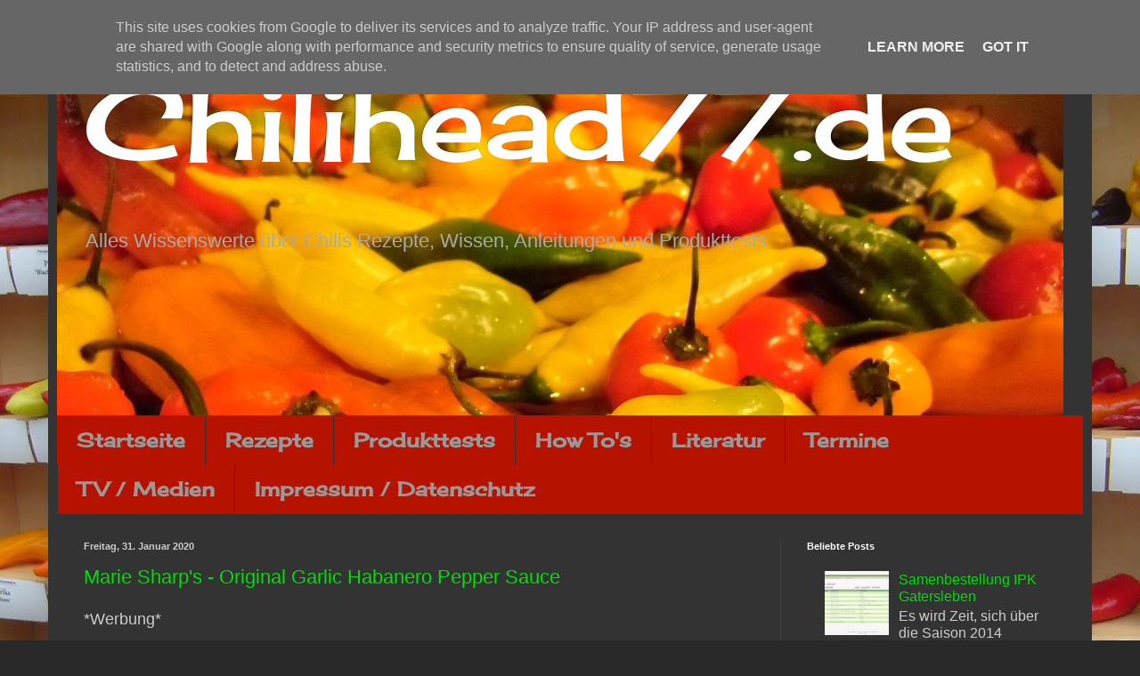

--- FILE ---
content_type: text/html; charset=UTF-8
request_url: https://www.chilihead77.de/2020/01/
body_size: 35912
content:
<!DOCTYPE html>
<html class='v2' dir='ltr' lang='de' xmlns='http://www.w3.org/1999/xhtml' xmlns:b='http://www.google.com/2005/gml/b' xmlns:data='http://www.google.com/2005/gml/data' xmlns:expr='http://www.google.com/2005/gml/expr'>
<head>
<link href='https://www.blogger.com/static/v1/widgets/4128112664-css_bundle_v2.css' rel='stylesheet' type='text/css'/>
<!-- Google tag (gtag.js) -->
<script async='async' src='https://www.googletagmanager.com/gtag/js?id=G-7141SG3KN9'></script>
<script>
  window.dataLayer = window.dataLayer || [];
  function gtag(){dataLayer.push(arguments);}
  gtag('js', new Date());

  gtag('config', 'G-7141SG3KN9');
</script>
<meta content='width=1100' name='viewport'/>
<meta content='text/html; charset=UTF-8' http-equiv='Content-Type'/>
<meta content='blogger' name='generator'/>
<link href='https://www.chilihead77.de/favicon.ico' rel='icon' type='image/x-icon'/>
<link href='https://www.chilihead77.de/2020/01/' rel='canonical'/>
<link rel="alternate" type="application/atom+xml" title="Chilihead77.de - Atom" href="https://www.chilihead77.de/feeds/posts/default" />
<link rel="alternate" type="application/rss+xml" title="Chilihead77.de - RSS" href="https://www.chilihead77.de/feeds/posts/default?alt=rss" />
<link rel="service.post" type="application/atom+xml" title="Chilihead77.de - Atom" href="https://www.blogger.com/feeds/606586777577793024/posts/default" />
<!--Can't find substitution for tag [blog.ieCssRetrofitLinks]-->
<meta content='Blog über Anbau von Chilis, scharfen Schoten und deren Verarbeitung. Rezepte, Literatur zum Thema und Produkttests Hot Soßen und scharfer Dinge.' name='description'/>
<meta content='https://www.chilihead77.de/2020/01/' property='og:url'/>
<meta content='Chilihead77.de' property='og:title'/>
<meta content='Blog über Anbau von Chilis, scharfen Schoten und deren Verarbeitung. Rezepte, Literatur zum Thema und Produkttests Hot Soßen und scharfer Dinge.' property='og:description'/>
<title>Chilihead77.de: Januar 2020</title>
<style type='text/css'>@font-face{font-family:'Cherry Cream Soda';font-style:normal;font-weight:400;font-display:swap;src:url(//fonts.gstatic.com/s/cherrycreamsoda/v21/UMBIrOxBrW6w2FFyi9paG0fdVdRciQd9A98ZD47H.woff2)format('woff2');unicode-range:U+0000-00FF,U+0131,U+0152-0153,U+02BB-02BC,U+02C6,U+02DA,U+02DC,U+0304,U+0308,U+0329,U+2000-206F,U+20AC,U+2122,U+2191,U+2193,U+2212,U+2215,U+FEFF,U+FFFD;}</style>
<style id='page-skin-1' type='text/css'><!--
/*
-----------------------------------------------
Blogger Template Style
Name:     Simple
Designer: Blogger
URL:      www.blogger.com
----------------------------------------------- */
/* Variable definitions
====================
<Variable name="keycolor" description="Main Color" type="color" default="#66bbdd"/>
<Group description="Page Text" selector="body">
<Variable name="body.font" description="Font" type="font"
default="normal normal 12px Arial, Tahoma, Helvetica, FreeSans, sans-serif"/>
<Variable name="body.text.color" description="Text Color" type="color" default="#222222"/>
</Group>
<Group description="Backgrounds" selector=".body-fauxcolumns-outer">
<Variable name="body.background.color" description="Outer Background" type="color" default="#66bbdd"/>
<Variable name="content.background.color" description="Main Background" type="color" default="#ffffff"/>
<Variable name="header.background.color" description="Header Background" type="color" default="transparent"/>
</Group>
<Group description="Links" selector=".main-outer">
<Variable name="link.color" description="Link Color" type="color" default="#2288bb"/>
<Variable name="link.visited.color" description="Visited Color" type="color" default="#888888"/>
<Variable name="link.hover.color" description="Hover Color" type="color" default="#33aaff"/>
</Group>
<Group description="Blog Title" selector=".header h1">
<Variable name="header.font" description="Font" type="font"
default="normal normal 60px Arial, Tahoma, Helvetica, FreeSans, sans-serif"/>
<Variable name="header.text.color" description="Title Color" type="color" default="#3399bb" />
</Group>
<Group description="Blog Description" selector=".header .description">
<Variable name="description.text.color" description="Description Color" type="color"
default="#777777" />
</Group>
<Group description="Tabs Text" selector=".tabs-inner .widget li a">
<Variable name="tabs.font" description="Font" type="font"
default="normal normal 14px Arial, Tahoma, Helvetica, FreeSans, sans-serif"/>
<Variable name="tabs.text.color" description="Text Color" type="color" default="#999999"/>
<Variable name="tabs.selected.text.color" description="Selected Color" type="color" default="#000000"/>
</Group>
<Group description="Tabs Background" selector=".tabs-outer .PageList">
<Variable name="tabs.background.color" description="Background Color" type="color" default="#f5f5f5"/>
<Variable name="tabs.selected.background.color" description="Selected Color" type="color" default="#eeeeee"/>
</Group>
<Group description="Post Title" selector="h3.post-title, .comments h4">
<Variable name="post.title.font" description="Font" type="font"
default="normal normal 22px Arial, Tahoma, Helvetica, FreeSans, sans-serif"/>
</Group>
<Group description="Date Header" selector=".date-header">
<Variable name="date.header.color" description="Text Color" type="color"
default="#cccccc"/>
<Variable name="date.header.background.color" description="Background Color" type="color"
default="transparent"/>
<Variable name="date.header.font" description="Text Font" type="font"
default="normal bold 11px Arial, Tahoma, Helvetica, FreeSans, sans-serif"/>
<Variable name="date.header.padding" description="Date Header Padding" type="string" default="inherit"/>
<Variable name="date.header.letterspacing" description="Date Header Letter Spacing" type="string" default="inherit"/>
<Variable name="date.header.margin" description="Date Header Margin" type="string" default="inherit"/>
</Group>
<Group description="Post Footer" selector=".post-footer">
<Variable name="post.footer.text.color" description="Text Color" type="color" default="#666666"/>
<Variable name="post.footer.background.color" description="Background Color" type="color"
default="#f9f9f9"/>
<Variable name="post.footer.border.color" description="Shadow Color" type="color" default="#eeeeee"/>
</Group>
<Group description="Gadgets" selector="h2">
<Variable name="widget.title.font" description="Title Font" type="font"
default="normal bold 11px Arial, Tahoma, Helvetica, FreeSans, sans-serif"/>
<Variable name="widget.title.text.color" description="Title Color" type="color" default="#000000"/>
<Variable name="widget.alternate.text.color" description="Alternate Color" type="color" default="#999999"/>
</Group>
<Group description="Images" selector=".main-inner">
<Variable name="image.background.color" description="Background Color" type="color" default="#ffffff"/>
<Variable name="image.border.color" description="Border Color" type="color" default="#eeeeee"/>
<Variable name="image.text.color" description="Caption Text Color" type="color" default="#cccccc"/>
</Group>
<Group description="Accents" selector=".content-inner">
<Variable name="body.rule.color" description="Separator Line Color" type="color" default="#eeeeee"/>
<Variable name="tabs.border.color" description="Tabs Border Color" type="color" default="#404040"/>
</Group>
<Variable name="body.background" description="Body Background" type="background"
color="#292929" default="$(color) none repeat scroll top left"/>
<Variable name="body.background.override" description="Body Background Override" type="string" default=""/>
<Variable name="body.background.gradient.cap" description="Body Gradient Cap" type="url"
default="url(https://resources.blogblog.com/blogblog/data/1kt/simple/gradients_light.png)"/>
<Variable name="body.background.gradient.tile" description="Body Gradient Tile" type="url"
default="url(https://resources.blogblog.com/blogblog/data/1kt/simple/body_gradient_tile_light.png)"/>
<Variable name="content.background.color.selector" description="Content Background Color Selector" type="string" default=".content-inner"/>
<Variable name="content.padding" description="Content Padding" type="length" default="10px" min="0" max="100px"/>
<Variable name="content.padding.horizontal" description="Content Horizontal Padding" type="length" default="10px" min="0" max="100px"/>
<Variable name="content.shadow.spread" description="Content Shadow Spread" type="length" default="40px" min="0" max="100px"/>
<Variable name="content.shadow.spread.webkit" description="Content Shadow Spread (WebKit)" type="length" default="5px" min="0" max="100px"/>
<Variable name="content.shadow.spread.ie" description="Content Shadow Spread (IE)" type="length" default="10px" min="0" max="100px"/>
<Variable name="main.border.width" description="Main Border Width" type="length" default="0" min="0" max="10px"/>
<Variable name="header.background.gradient" description="Header Gradient" type="url" default="none"/>
<Variable name="header.shadow.offset.left" description="Header Shadow Offset Left" type="length" default="-1px" min="-50px" max="50px"/>
<Variable name="header.shadow.offset.top" description="Header Shadow Offset Top" type="length" default="-1px" min="-50px" max="50px"/>
<Variable name="header.shadow.spread" description="Header Shadow Spread" type="length" default="1px" min="0" max="100px"/>
<Variable name="header.padding" description="Header Padding" type="length" default="30px" min="0" max="100px"/>
<Variable name="header.border.size" description="Header Border Size" type="length" default="1px" min="0" max="10px"/>
<Variable name="header.bottom.border.size" description="Header Bottom Border Size" type="length" default="1px" min="0" max="10px"/>
<Variable name="header.border.horizontalsize" description="Header Horizontal Border Size" type="length" default="0" min="0" max="10px"/>
<Variable name="description.text.size" description="Description Text Size" type="string" default="140%"/>
<Variable name="tabs.margin.top" description="Tabs Margin Top" type="length" default="0" min="0" max="100px"/>
<Variable name="tabs.margin.side" description="Tabs Side Margin" type="length" default="30px" min="0" max="100px"/>
<Variable name="tabs.background.gradient" description="Tabs Background Gradient" type="url"
default="url(https://resources.blogblog.com/blogblog/data/1kt/simple/gradients_light.png)"/>
<Variable name="tabs.border.width" description="Tabs Border Width" type="length" default="1px" min="0" max="10px"/>
<Variable name="tabs.bevel.border.width" description="Tabs Bevel Border Width" type="length" default="1px" min="0" max="10px"/>
<Variable name="post.margin.bottom" description="Post Bottom Margin" type="length" default="25px" min="0" max="100px"/>
<Variable name="image.border.small.size" description="Image Border Small Size" type="length" default="2px" min="0" max="10px"/>
<Variable name="image.border.large.size" description="Image Border Large Size" type="length" default="5px" min="0" max="10px"/>
<Variable name="page.width.selector" description="Page Width Selector" type="string" default=".region-inner"/>
<Variable name="page.width" description="Page Width" type="string" default="auto"/>
<Variable name="main.section.margin" description="Main Section Margin" type="length" default="15px" min="0" max="100px"/>
<Variable name="main.padding" description="Main Padding" type="length" default="15px" min="0" max="100px"/>
<Variable name="main.padding.top" description="Main Padding Top" type="length" default="30px" min="0" max="100px"/>
<Variable name="main.padding.bottom" description="Main Padding Bottom" type="length" default="30px" min="0" max="100px"/>
<Variable name="paging.background"
color="#333333"
description="Background of blog paging area" type="background"
default="transparent none no-repeat scroll top center"/>
<Variable name="footer.bevel" description="Bevel border length of footer" type="length" default="0" min="0" max="10px"/>
<Variable name="mobile.background.overlay" description="Mobile Background Overlay" type="string"
default="transparent none repeat scroll top left"/>
<Variable name="mobile.background.size" description="Mobile Background Size" type="string" default="auto"/>
<Variable name="mobile.button.color" description="Mobile Button Color" type="color" default="#ffffff" />
<Variable name="startSide" description="Side where text starts in blog language" type="automatic" default="left"/>
<Variable name="endSide" description="Side where text ends in blog language" type="automatic" default="right"/>
*/
/* Content
----------------------------------------------- */
body {
font: normal normal 16px Arial, Tahoma, Helvetica, FreeSans, sans-serif;
color: #cccccc;
background: #292929 url(https://blogger.googleusercontent.com/img/a/AVvXsEiengBZsUYm5Tfzo8dgEleAAZYxwUjQ7f3RqSzZXATbjVgcxCW2mJmFK7SB6iLpeFwijjCue876Tj8962fijCPRGJHBxSP2qDLttevou2T360lYfVJcKZ_Avtk0KBhWfrDmkaU3ujT1u0gmJFab6VLeOxw018rNTDHoiV6gAqpQ3dc47qvmUYoSrevV=s1600) repeat scroll top left;
padding: 0 40px 40px 40px;
}
html body .region-inner {
min-width: 0;
max-width: 100%;
width: auto;
}
h2 {
font-size: 22px;
}
a:link {
text-decoration:none;
color: #00dd07;
}
a:visited {
text-decoration:none;
color: #01cc00;
}
a:hover {
text-decoration:underline;
color: #01cc00;
}
.body-fauxcolumn-outer .fauxcolumn-inner {
background: transparent none repeat scroll top left;
_background-image: none;
}
.body-fauxcolumn-outer .cap-top {
position: absolute;
z-index: 1;
height: 400px;
width: 100%;
}
.body-fauxcolumn-outer .cap-top .cap-left {
width: 100%;
background: transparent none repeat-x scroll top left;
_background-image: none;
}
.content-outer {
-moz-box-shadow: 0 0 40px rgba(0, 0, 0, .15);
-webkit-box-shadow: 0 0 5px rgba(0, 0, 0, .15);
-goog-ms-box-shadow: 0 0 10px #333333;
box-shadow: 0 0 40px rgba(0, 0, 0, .15);
margin-bottom: 1px;
}
.content-inner {
padding: 10px 10px;
}
.content-inner {
background-color: #333333;
}
/* Header
----------------------------------------------- */
.header-outer {
background: rgba(0,0,0,0) none repeat-x scroll 0 -400px;
_background-image: none;
}
.Header h1 {
font: normal normal 120px Cherry Cream Soda;
color: #ffffff;
text-shadow: -1px -1px 1px rgba(0, 0, 0, .2);
}
.Header h1 a {
color: #ffffff;
}
.Header .description {
font-size: 140%;
color: #aaaaaa;
}
.header-inner .Header .titlewrapper {
padding: 22px 30px;
}
.header-inner .Header .descriptionwrapper {
padding: 0 30px;
}
/* Tabs
----------------------------------------------- */
.tabs-inner .section:first-child {
border-top: 1px solid #404040;
}
.tabs-inner .section:first-child ul {
margin-top: -1px;
border-top: 1px solid #404040;
border-left: 0 solid #404040;
border-right: 0 solid #404040;
}
.tabs-inner .widget ul {
background: #B51200 none repeat-x scroll 0 -800px;
_background-image: none;
border-bottom: 1px solid #404040;
margin-top: 0;
margin-left: -30px;
margin-right: -30px;
}
.tabs-inner .widget li a {
display: inline-block;
padding: .6em 1em;
font: normal bold 22px Cherry Cream Soda;
color: #999999;
border-left: 1px solid #333333;
border-right: 0 solid #404040;
}
.tabs-inner .widget li:first-child a {
border-left: none;
}
.tabs-inner .widget li.selected a, .tabs-inner .widget li a:hover {
color: #ffffff;
background-color: #00dd07;
text-decoration: none;
}
/* Columns
----------------------------------------------- */
.main-outer {
border-top: 0 solid #404040;
}
.fauxcolumn-left-outer .fauxcolumn-inner {
border-right: 1px solid #404040;
}
.fauxcolumn-right-outer .fauxcolumn-inner {
border-left: 1px solid #404040;
}
/* Headings
----------------------------------------------- */
div.widget > h2,
div.widget h2.title {
margin: 0 0 1em 0;
font: normal bold 11px Arial, Tahoma, Helvetica, FreeSans, sans-serif;
color: #ffffff;
}
/* Widgets
----------------------------------------------- */
.widget .zippy {
color: #999999;
text-shadow: 2px 2px 1px rgba(0, 0, 0, .1);
}
.widget .popular-posts ul {
list-style: none;
}
/* Posts
----------------------------------------------- */
h2.date-header {
font: normal bold 11px Arial, Tahoma, Helvetica, FreeSans, sans-serif;
}
.date-header span {
background-color: rgba(0,0,0,0);
color: #cccccc;
padding: inherit;
letter-spacing: inherit;
margin: inherit;
}
.main-inner {
padding-top: 30px;
padding-bottom: 30px;
}
.main-inner .column-center-inner {
padding: 0 15px;
}
.main-inner .column-center-inner .section {
margin: 0 15px;
}
.post {
margin: 0 0 25px 0;
}
h3.post-title, .comments h4 {
font: normal normal 22px Arial, Tahoma, Helvetica, FreeSans, sans-serif;
margin: .75em 0 0;
}
.post-body {
font-size: 110%;
line-height: 1.4;
position: relative;
}
.post-body img, .post-body .tr-caption-container, .Profile img, .Image img,
.BlogList .item-thumbnail img {
padding: 0;
background: #111111;
border: 1px solid #111111;
-moz-box-shadow: 1px 1px 5px rgba(0, 0, 0, .1);
-webkit-box-shadow: 1px 1px 5px rgba(0, 0, 0, .1);
box-shadow: 1px 1px 5px rgba(0, 0, 0, .1);
}
.post-body img, .post-body .tr-caption-container {
padding: 1px;
}
.post-body .tr-caption-container {
color: #cccccc;
}
.post-body .tr-caption-container img {
padding: 0;
background: transparent;
border: none;
-moz-box-shadow: 0 0 0 rgba(0, 0, 0, .1);
-webkit-box-shadow: 0 0 0 rgba(0, 0, 0, .1);
box-shadow: 0 0 0 rgba(0, 0, 0, .1);
}
.post-header {
margin: 0 0 1.5em;
line-height: 1.6;
font-size: 90%;
}
.post-footer {
margin: 20px -2px 0;
padding: 5px 10px;
color: #888888;
background-color: #303030;
border-bottom: 1px solid #444444;
line-height: 1.6;
font-size: 90%;
}
#comments .comment-author {
padding-top: 1.5em;
border-top: 1px solid #404040;
background-position: 0 1.5em;
}
#comments .comment-author:first-child {
padding-top: 0;
border-top: none;
}
.avatar-image-container {
margin: .2em 0 0;
}
#comments .avatar-image-container img {
border: 1px solid #111111;
}
/* Comments
----------------------------------------------- */
.comments .comments-content .icon.blog-author {
background-repeat: no-repeat;
background-image: url([data-uri]);
}
.comments .comments-content .loadmore a {
border-top: 1px solid #999999;
border-bottom: 1px solid #999999;
}
.comments .comment-thread.inline-thread {
background-color: #303030;
}
.comments .continue {
border-top: 2px solid #999999;
}
/* Accents
---------------------------------------------- */
.section-columns td.columns-cell {
border-left: 1px solid #404040;
}
.blog-pager {
background: transparent none no-repeat scroll top center;
}
.blog-pager-older-link, .home-link,
.blog-pager-newer-link {
background-color: #333333;
padding: 5px;
}
.footer-outer {
border-top: 0 dashed #bbbbbb;
}
/* Mobile
----------------------------------------------- */
body.mobile  {
background-size: auto;
}
.mobile .body-fauxcolumn-outer {
background: transparent none repeat scroll top left;
}
.mobile .body-fauxcolumn-outer .cap-top {
background-size: 100% auto;
}
.mobile .content-outer {
-webkit-box-shadow: 0 0 3px rgba(0, 0, 0, .15);
box-shadow: 0 0 3px rgba(0, 0, 0, .15);
}
.mobile .tabs-inner .widget ul {
margin-left: 0;
margin-right: 0;
}
.mobile .post {
margin: 0;
}
.mobile .main-inner .column-center-inner .section {
margin: 0;
}
.mobile .date-header span {
padding: 0.1em 10px;
margin: 0 -10px;
}
.mobile h3.post-title {
margin: 0;
}
.mobile .blog-pager {
background: transparent none no-repeat scroll top center;
}
.mobile .footer-outer {
border-top: none;
}
.mobile .main-inner, .mobile .footer-inner {
background-color: #333333;
}
.mobile-index-contents {
color: #cccccc;
}
.mobile-link-button {
background-color: #00dd07;
}
.mobile-link-button a:link, .mobile-link-button a:visited {
color: #ffffff;
}
.mobile .tabs-inner .section:first-child {
border-top: none;
}
.mobile .tabs-inner .PageList .widget-content {
background-color: #00dd07;
color: #ffffff;
border-top: 1px solid #404040;
border-bottom: 1px solid #404040;
}
.mobile .tabs-inner .PageList .widget-content .pagelist-arrow {
border-left: 1px solid #404040;
}

--></style>
<style id='template-skin-1' type='text/css'><!--
body {
min-width: 1172px;
}
.content-outer, .content-fauxcolumn-outer, .region-inner {
min-width: 1172px;
max-width: 1172px;
_width: 1172px;
}
.main-inner .columns {
padding-left: 0px;
padding-right: 340px;
}
.main-inner .fauxcolumn-center-outer {
left: 0px;
right: 340px;
/* IE6 does not respect left and right together */
_width: expression(this.parentNode.offsetWidth -
parseInt("0px") -
parseInt("340px") + 'px');
}
.main-inner .fauxcolumn-left-outer {
width: 0px;
}
.main-inner .fauxcolumn-right-outer {
width: 340px;
}
.main-inner .column-left-outer {
width: 0px;
right: 100%;
margin-left: -0px;
}
.main-inner .column-right-outer {
width: 340px;
margin-right: -340px;
}
#layout {
min-width: 0;
}
#layout .content-outer {
min-width: 0;
width: 800px;
}
#layout .region-inner {
min-width: 0;
width: auto;
}
body#layout div.add_widget {
padding: 8px;
}
body#layout div.add_widget a {
margin-left: 32px;
}
--></style>
<style>
    body {background-image:url(https\:\/\/blogger.googleusercontent.com\/img\/a\/AVvXsEiengBZsUYm5Tfzo8dgEleAAZYxwUjQ7f3RqSzZXATbjVgcxCW2mJmFK7SB6iLpeFwijjCue876Tj8962fijCPRGJHBxSP2qDLttevou2T360lYfVJcKZ_Avtk0KBhWfrDmkaU3ujT1u0gmJFab6VLeOxw018rNTDHoiV6gAqpQ3dc47qvmUYoSrevV=s1600);}
    
@media (max-width: 200px) { body {background-image:url(https\:\/\/blogger.googleusercontent.com\/img\/a\/AVvXsEiengBZsUYm5Tfzo8dgEleAAZYxwUjQ7f3RqSzZXATbjVgcxCW2mJmFK7SB6iLpeFwijjCue876Tj8962fijCPRGJHBxSP2qDLttevou2T360lYfVJcKZ_Avtk0KBhWfrDmkaU3ujT1u0gmJFab6VLeOxw018rNTDHoiV6gAqpQ3dc47qvmUYoSrevV=w200);}}
@media (max-width: 400px) and (min-width: 201px) { body {background-image:url(https\:\/\/blogger.googleusercontent.com\/img\/a\/AVvXsEiengBZsUYm5Tfzo8dgEleAAZYxwUjQ7f3RqSzZXATbjVgcxCW2mJmFK7SB6iLpeFwijjCue876Tj8962fijCPRGJHBxSP2qDLttevou2T360lYfVJcKZ_Avtk0KBhWfrDmkaU3ujT1u0gmJFab6VLeOxw018rNTDHoiV6gAqpQ3dc47qvmUYoSrevV=w400);}}
@media (max-width: 800px) and (min-width: 401px) { body {background-image:url(https\:\/\/blogger.googleusercontent.com\/img\/a\/AVvXsEiengBZsUYm5Tfzo8dgEleAAZYxwUjQ7f3RqSzZXATbjVgcxCW2mJmFK7SB6iLpeFwijjCue876Tj8962fijCPRGJHBxSP2qDLttevou2T360lYfVJcKZ_Avtk0KBhWfrDmkaU3ujT1u0gmJFab6VLeOxw018rNTDHoiV6gAqpQ3dc47qvmUYoSrevV=w800);}}
@media (max-width: 1200px) and (min-width: 801px) { body {background-image:url(https\:\/\/blogger.googleusercontent.com\/img\/a\/AVvXsEiengBZsUYm5Tfzo8dgEleAAZYxwUjQ7f3RqSzZXATbjVgcxCW2mJmFK7SB6iLpeFwijjCue876Tj8962fijCPRGJHBxSP2qDLttevou2T360lYfVJcKZ_Avtk0KBhWfrDmkaU3ujT1u0gmJFab6VLeOxw018rNTDHoiV6gAqpQ3dc47qvmUYoSrevV=w1200);}}
/* Last tag covers anything over one higher than the previous max-size cap. */
@media (min-width: 1201px) { body {background-image:url(https\:\/\/blogger.googleusercontent.com\/img\/a\/AVvXsEiengBZsUYm5Tfzo8dgEleAAZYxwUjQ7f3RqSzZXATbjVgcxCW2mJmFK7SB6iLpeFwijjCue876Tj8962fijCPRGJHBxSP2qDLttevou2T360lYfVJcKZ_Avtk0KBhWfrDmkaU3ujT1u0gmJFab6VLeOxw018rNTDHoiV6gAqpQ3dc47qvmUYoSrevV=w1600);}}
  </style>
<link href='https://www.blogger.com/dyn-css/authorization.css?targetBlogID=606586777577793024&amp;zx=f5a54a93-e164-4d42-969e-56d70fbc7f2f' media='none' onload='if(media!=&#39;all&#39;)media=&#39;all&#39;' rel='stylesheet'/><noscript><link href='https://www.blogger.com/dyn-css/authorization.css?targetBlogID=606586777577793024&amp;zx=f5a54a93-e164-4d42-969e-56d70fbc7f2f' rel='stylesheet'/></noscript>
<meta name='google-adsense-platform-account' content='ca-host-pub-1556223355139109'/>
<meta name='google-adsense-platform-domain' content='blogspot.com'/>

<script async src="https://pagead2.googlesyndication.com/pagead/js/adsbygoogle.js?client=ca-pub-8089139632024311&host=ca-host-pub-1556223355139109" crossorigin="anonymous"></script>

<!-- data-ad-client=ca-pub-8089139632024311 -->

<script type="text/javascript" language="javascript">
  // Supply ads personalization default for EEA readers
  // See https://www.blogger.com/go/adspersonalization
  adsbygoogle = window.adsbygoogle || [];
  if (typeof adsbygoogle.requestNonPersonalizedAds === 'undefined') {
    adsbygoogle.requestNonPersonalizedAds = 1;
  }
</script>


</head>
<body class='loading'>
<div class='navbar section' id='navbar' name='Navbar'><div class='widget Navbar' data-version='1' id='Navbar1'><script type="text/javascript">
    function setAttributeOnload(object, attribute, val) {
      if(window.addEventListener) {
        window.addEventListener('load',
          function(){ object[attribute] = val; }, false);
      } else {
        window.attachEvent('onload', function(){ object[attribute] = val; });
      }
    }
  </script>
<div id="navbar-iframe-container"></div>
<script type="text/javascript" src="https://apis.google.com/js/platform.js"></script>
<script type="text/javascript">
      gapi.load("gapi.iframes:gapi.iframes.style.bubble", function() {
        if (gapi.iframes && gapi.iframes.getContext) {
          gapi.iframes.getContext().openChild({
              url: 'https://www.blogger.com/navbar/606586777577793024?origin\x3dhttps://www.chilihead77.de',
              where: document.getElementById("navbar-iframe-container"),
              id: "navbar-iframe"
          });
        }
      });
    </script><script type="text/javascript">
(function() {
var script = document.createElement('script');
script.type = 'text/javascript';
script.src = '//pagead2.googlesyndication.com/pagead/js/google_top_exp.js';
var head = document.getElementsByTagName('head')[0];
if (head) {
head.appendChild(script);
}})();
</script>
</div></div>
<div class='body-fauxcolumns'>
<div class='fauxcolumn-outer body-fauxcolumn-outer'>
<div class='cap-top'>
<div class='cap-left'></div>
<div class='cap-right'></div>
</div>
<div class='fauxborder-left'>
<div class='fauxborder-right'></div>
<div class='fauxcolumn-inner'>
</div>
</div>
<div class='cap-bottom'>
<div class='cap-left'></div>
<div class='cap-right'></div>
</div>
</div>
</div>
<div class='content'>
<div class='content-fauxcolumns'>
<div class='fauxcolumn-outer content-fauxcolumn-outer'>
<div class='cap-top'>
<div class='cap-left'></div>
<div class='cap-right'></div>
</div>
<div class='fauxborder-left'>
<div class='fauxborder-right'></div>
<div class='fauxcolumn-inner'>
</div>
</div>
<div class='cap-bottom'>
<div class='cap-left'></div>
<div class='cap-right'></div>
</div>
</div>
</div>
<div class='content-outer'>
<div class='content-cap-top cap-top'>
<div class='cap-left'></div>
<div class='cap-right'></div>
</div>
<div class='fauxborder-left content-fauxborder-left'>
<div class='fauxborder-right content-fauxborder-right'></div>
<div class='content-inner'>
<header>
<div class='header-outer'>
<div class='header-cap-top cap-top'>
<div class='cap-left'></div>
<div class='cap-right'></div>
</div>
<div class='fauxborder-left header-fauxborder-left'>
<div class='fauxborder-right header-fauxborder-right'></div>
<div class='region-inner header-inner'>
<div class='header section' id='header' name='Header'><div class='widget Header' data-version='1' id='Header1'>
<div id='header-inner' style='background-image: url("https://blogger.googleusercontent.com/img/a/AVvXsEj3zN8sP55J-6LSmphunSfj85neyG2IGeRZR3OFqFEDDSEFu9K-Oryyunw78LGDscjmEUZZ_nbl2KC1WMX_sgKygIObW6ovmxL6wUeQCaugMGejMOn54T36Mot8rBPZza0M9DIrKc5VdnjH6TVEHMp5L1MoKmDdHOEQjuj5R3hG6mgKpLqCi5IaDRzA=s1130"); background-position: left; width: 1130px; min-height: 427px; _height: 427px; background-repeat: no-repeat; '>
<div class='titlewrapper' style='background: transparent'>
<h1 class='title' style='background: transparent; border-width: 0px'>
<a href='https://www.chilihead77.de/'>
Chilihead77.de
</a>
</h1>
</div>
<div class='descriptionwrapper'>
<p class='description'><span>Alles Wissenswerte über Chilis
Rezepte, Wissen, Anleitungen und Produkttests</span></p>
</div>
</div>
</div></div>
</div>
</div>
<div class='header-cap-bottom cap-bottom'>
<div class='cap-left'></div>
<div class='cap-right'></div>
</div>
</div>
</header>
<div class='tabs-outer'>
<div class='tabs-cap-top cap-top'>
<div class='cap-left'></div>
<div class='cap-right'></div>
</div>
<div class='fauxborder-left tabs-fauxborder-left'>
<div class='fauxborder-right tabs-fauxborder-right'></div>
<div class='region-inner tabs-inner'>
<div class='tabs section' id='crosscol' name='Spaltenübergreifend'><div class='widget PageList' data-version='1' id='PageList2'>
<h2>Menü</h2>
<div class='widget-content'>
<ul>
<li>
<a href='https://www.chilihead77.de/'>Startseite</a>
</li>
<li>
<a href='https://www.chilihead77.de/p/rezepte.html'>Rezepte</a>
</li>
<li>
<a href='https://www.chilihead77.de/p/produkttests.html'>Produkttests</a>
</li>
<li>
<a href='https://www.chilihead77.de/p/how-tos.html'>How To's</a>
</li>
<li>
<a href='https://www.chilihead77.de/p/literatur.html'>Literatur</a>
</li>
<li>
<a href='https://www.chilihead77.de/p/termine.html'>Termine</a>
</li>
<li>
<a href='https://www.chilihead77.de/p/blog-page.html'>TV / Medien</a>
</li>
<li>
<a href='https://www.chilihead77.de/p/impressum.html'>Impressum / Datenschutz</a>
</li>
</ul>
<div class='clear'></div>
</div>
</div></div>
<div class='tabs no-items section' id='crosscol-overflow' name='Cross-Column 2'></div>
</div>
</div>
<div class='tabs-cap-bottom cap-bottom'>
<div class='cap-left'></div>
<div class='cap-right'></div>
</div>
</div>
<div class='main-outer'>
<div class='main-cap-top cap-top'>
<div class='cap-left'></div>
<div class='cap-right'></div>
</div>
<div class='fauxborder-left main-fauxborder-left'>
<div class='fauxborder-right main-fauxborder-right'></div>
<div class='region-inner main-inner'>
<div class='columns fauxcolumns'>
<div class='fauxcolumn-outer fauxcolumn-center-outer'>
<div class='cap-top'>
<div class='cap-left'></div>
<div class='cap-right'></div>
</div>
<div class='fauxborder-left'>
<div class='fauxborder-right'></div>
<div class='fauxcolumn-inner'>
</div>
</div>
<div class='cap-bottom'>
<div class='cap-left'></div>
<div class='cap-right'></div>
</div>
</div>
<div class='fauxcolumn-outer fauxcolumn-left-outer'>
<div class='cap-top'>
<div class='cap-left'></div>
<div class='cap-right'></div>
</div>
<div class='fauxborder-left'>
<div class='fauxborder-right'></div>
<div class='fauxcolumn-inner'>
</div>
</div>
<div class='cap-bottom'>
<div class='cap-left'></div>
<div class='cap-right'></div>
</div>
</div>
<div class='fauxcolumn-outer fauxcolumn-right-outer'>
<div class='cap-top'>
<div class='cap-left'></div>
<div class='cap-right'></div>
</div>
<div class='fauxborder-left'>
<div class='fauxborder-right'></div>
<div class='fauxcolumn-inner'>
</div>
</div>
<div class='cap-bottom'>
<div class='cap-left'></div>
<div class='cap-right'></div>
</div>
</div>
<!-- corrects IE6 width calculation -->
<div class='columns-inner'>
<div class='column-center-outer'>
<div class='column-center-inner'>
<div class='main section' id='main' name='Hauptbereich'><div class='widget Blog' data-version='1' id='Blog1'>
<div class='blog-posts hfeed'>

          <div class="date-outer">
        
<h2 class='date-header'><span>Freitag, 31. Januar 2020</span></h2>

          <div class="date-posts">
        
<div class='post-outer'>
<div class='post hentry uncustomized-post-template' itemprop='blogPost' itemscope='itemscope' itemtype='http://schema.org/BlogPosting'>
<meta content='https://blogger.googleusercontent.com/img/b/R29vZ2xl/AVvXsEiMO2LgcfBRngGKxc9JpTaAsKV7lTXatuosOyhj9vksQksHFq_5k8wYa2rXtOtNzyA1cNdw6HmoVGiWpu5G8nEib8Pq9Z64MVOHvT613E0baCPQ8SItnAlS_GUqilo3A9742YncY_cBLO0/s640/20200131_175419.jpg' itemprop='image_url'/>
<meta content='606586777577793024' itemprop='blogId'/>
<meta content='6693424455361557743' itemprop='postId'/>
<a name='6693424455361557743'></a>
<h3 class='post-title entry-title' itemprop='name'>
<a href='https://www.chilihead77.de/2020/01/marie-sharps-original-garlic-habanero.html'>Marie Sharp's - Original Garlic Habanero Pepper Sauce</a>
</h3>
<div class='post-header'>
<div class='post-header-line-1'></div>
</div>
<div class='post-body entry-content' id='post-body-6693424455361557743' itemprop='articleBody'>
<div class="separator" style="clear: both; text-align: left;">
*Werbung*</div>
<div class="separator" style="clear: both; text-align: left;">
<br /></div>
<div class="separator" style="clear: both; text-align: center;">
<span id="goog_1126422100"></span><span id="goog_1126422101"></span></div>
<div class="separator" style="clear: both; text-align: center;">
</div>
<div class="separator" style="clear: both; text-align: center;">
</div>
<div class="separator" style="clear: both; text-align: center;">
</div>
<div class="separator" style="clear: both; text-align: center;">
<a href="http://bit.ly/ChiliFood" target="_blank"><img border="0" data-original-height="1600" data-original-width="479" height="640" src="https://blogger.googleusercontent.com/img/b/R29vZ2xl/AVvXsEiMO2LgcfBRngGKxc9JpTaAsKV7lTXatuosOyhj9vksQksHFq_5k8wYa2rXtOtNzyA1cNdw6HmoVGiWpu5G8nEib8Pq9Z64MVOHvT613E0baCPQ8SItnAlS_GUqilo3A9742YncY_cBLO0/s640/20200131_175419.jpg" width="190" /></a></div>
<br />
<br />
<span style="font-size: medium;"><u><b>Inhalt:</b></u>&nbsp;148 ml</span><br />
<span style="font-size: medium;"><br /></span>
<span style="font-size: medium;"><u><b>Hersteller:</b></u>&nbsp;<a href="http://www.marie-sharp.de/" target="_blank">Marie Sharp's</a></span><br />
<br />
<span style="font-size: medium;"><u><b>EAN:</b></u>&nbsp;4260463851434</span><br />
<span style="font-size: medium;"><br /></span>
<span style="font-size: medium;"><u><b>Zutaten:</b></u> </span><span style="font-size: medium;">Karotten/carrots, Wasser/water, Zwiebeln/onions, Weinessig/vinegar, Habanero Chili, Knoblauch/garlic (2,8%), Salz/salz, Limettensaft/lime juice.</span><br />
<span style="font-size: medium;"><br /></span>
<span style="font-size: medium;"><u><b>Geruch:</b></u>&nbsp;leicht säuerlich, stark nach frischem Knoblauch</span><br />
<span style="font-size: medium;"><br /></span>
<span style="font-size: medium;"><u><b>Geschmack:</b></u>&nbsp;leicht salzig, stark nach Knoblauch, frische Zitrone, Karotte</span><br />
<span style="font-size: medium;"><br /></span>

<span style="font-size: medium;"><u><b>Konsistenz:</b></u>&nbsp;stückiges Püree mit Samen</span><br />
<span style="font-size: medium;"><br /></span>
<span style="font-size: medium;"><u><b>Meine Schärfe:</b></u> 5/10</span><br />
<span style="font-size: medium;"><br /></span>
<span style="font-size: medium;"><u><b>Händlerangaben pauschal:</b></u> 3</span><span style="font-size: medium;">/5</span><br />
<span style="font-size: medium;"><br /></span>
<span style="font-size: medium;"><u><b>Fazit:</b></u>&nbsp;Wieder ein traumhaftes Sößchen aus Belize. Super frische Zutaten, alles natürlich. Das schmeckt man auch sofort. Der frisch zitronige Limettensaft unterstützt den wirklich starken Knoblauch und die Karotten geben dem Ganzen die Konsistenz und Farbe. Dazu ein guter Brand durch die beigefügten Habaneros, die weder geschmacklich noch schärfetechnisch aufdringlich werden. Angegeben wird die Soße mit 50-250.000 SCU, was durch die natürlichen Zutaten logischerweise stark schwanken kann. Ich denke, man kann hier eine gute 5 von 10 auf der Skala geben.&nbsp;</span><span style="font-size: medium;">Extrem lecker und super Qualität.&nbsp;</span><span style="font-size: medium;">Hier schmeckt man, dass die Hotsauce mit Liebe und den besten Inhaltsstoffen in Belize hergestellt wird. Etwas kontraproduktiv ist der nett gemeinte Ausgießer. Durch die stückige Konsistenz ist dieser eher hinderlich, kann aber sehr leicht entfernt werden. Sonst absolut empfehlenswertes Produkt!</span><br />
<span style="font-size: medium;"><br /></span>
<span style="font-size: medium;"><u><b>Bewertung:</b></u>&nbsp;</span><br />
<div class="separator" style="clear: both; text-align: center;">
<a href="https://blogger.googleusercontent.com/img/b/R29vZ2xl/AVvXsEgNz7sPNPvh-IPVAfg3OyEzJQKeUQrbvcdVk380Qq8pULam14kWxtUrln2sm3FmS8ZlAZTGIH6nGgYWH_CRjTMnA0Jp8oGfuXzJpXiNlzmp7jP0he91_GO_X9HztTKT99XQJeMYxdzDQbg/s1600/5stern.png" imageanchor="1" style="margin-left: 1em; margin-right: 1em;"><img border="0" data-original-height="263" data-original-width="1600" height="52" src="https://blogger.googleusercontent.com/img/b/R29vZ2xl/AVvXsEgNz7sPNPvh-IPVAfg3OyEzJQKeUQrbvcdVk380Qq8pULam14kWxtUrln2sm3FmS8ZlAZTGIH6nGgYWH_CRjTMnA0Jp8oGfuXzJpXiNlzmp7jP0he91_GO_X9HztTKT99XQJeMYxdzDQbg/s320/5stern.png" width="320" /></a></div>
<span style="font-size: medium;"><br /></span>
<span style="font-size: medium;"><br /></span>
<span style="font-size: medium;"><u><b>Link zum Hersteller:</b></u>&nbsp;</span><a href="https://www.hotsauce.com/Marie-Sharps-Original-Garlic-Habanero-Pepper-Sauce/">https://www.hotsauce.com/Marie-Sharps-Original-Garlic-Habanero-Pepper-Sauce/</a><br />
<span style="font-size: medium;"><br /></span>
<span style="font-size: medium;"><u><b>Preis:</b></u> 8,99&#8364; für 148ml&nbsp;</span><br />
<span style="font-size: medium;"><br /></span>
<span style="font-size: medium;"><u><b>Bezugsquelle:</b></u></span><br />
<span style="font-size: medium;"><u><b><br /></b></u></span>
<br />
<div class="separator" style="clear: both; text-align: center;">
<a href="http://www.marie-sharp.de/" target="_blank"><img border="0" data-original-height="130" data-original-width="374" height="138" src="https://blogger.googleusercontent.com/img/b/R29vZ2xl/AVvXsEiwBCjuS44dxK1uRmFJziq1SEkWuQz3CnK5gN2V-jqkWEQa6BEmuEMjwHWDgGLLnAR0fLYfELo3UuhYjGj_wS0DUi32AnzDiDTOChRjpPQhNzTgjfrDJNOP2-kvQA7RJlhmp2zqZ7R0Pw0/s400/mariesharplogo.jpg" width="400" /></a></div>
<div class="separator" style="clear: both; text-align: center;">
</div>
<span style="font-size: medium;"><br /></span>
<br />
Auch bei <a href="https://www.awin1.com/awclick.php?gid=357502&amp;mid=14082&amp;awinaffid=509531&amp;linkid=2458770&amp;clickref=" target="_blank">Chili Food</a> und im <a href="http://bit.ly/2VoHrqh" target="_blank">Pepperworld Hot Shop</a> erhältlich:
<br />
<br />
<a href="https://www.adcell.de/promotion/click/promoId/141063/slotId/67932" target="_blank">
    <img alt="Pepperworld Hot Shop" border="0" data-adreal-blue="1" data-adreal-hashes="61a49a6ad9" height="90" src="https://www.adcell.de/promotion/image/promoId/141063/slotId/67932" width="728" />
</a>
<br />
<br />
<br />
<div class="separator" style="clear: both; text-align: center;">
<a href="http://bit.ly/ChiliFood" target="_blank"><img border="0" data-original-height="150" data-original-width="600" height="160" src="https://blogger.googleusercontent.com/img/b/R29vZ2xl/AVvXsEj_9ntzmV6z8ekc1Sf1mB9ZqN4BZGmwcwzSg2ReMZLdeJMnqbuhJXtxr9gTEfqXDUAYBuLRJ3RHiiRpeII21UROWYjLIGXIdS_lGriZdsRFkWNQG8_UjFhK5n4dM38_8j2D0hpGYQNK6Dk/s640/cf_600x150.jpg" width="640" /></a></div>
<br />
<div class="separator" style="clear: both; text-align: center;">
<a href="https://blogger.googleusercontent.com/img/b/R29vZ2xl/AVvXsEizFf-cnjJmME-uhKAzhkAOCN9mr-354hcn2J4LdsJgVtctxSJlDPS4_x69xL6BHQSesodos5ZycYy-6TXqsVxL6BlPzP4JuzSMruYxJqdIzYa-BLOOhBrG-oNnMg250ViQ-TAduG4Shn8/s1600/82760364_619466185522009_4682583656432000777_n.jpg" imageanchor="1" style="margin-left: 1em; margin-right: 1em;"><img border="0" data-original-height="1080" data-original-width="1080" height="640" src="https://blogger.googleusercontent.com/img/b/R29vZ2xl/AVvXsEizFf-cnjJmME-uhKAzhkAOCN9mr-354hcn2J4LdsJgVtctxSJlDPS4_x69xL6BHQSesodos5ZycYy-6TXqsVxL6BlPzP4JuzSMruYxJqdIzYa-BLOOhBrG-oNnMg250ViQ-TAduG4Shn8/s640/82760364_619466185522009_4682583656432000777_n.jpg" width="640" /></a></div>
<br />
<div style='clear: both;'></div>
</div>
<div class='post-footer'>
<div class='post-footer-line post-footer-line-1'>
<span class='post-author vcard'>
</span>
<span class='post-timestamp'>
um
<meta content='https://www.chilihead77.de/2020/01/marie-sharps-original-garlic-habanero.html' itemprop='url'/>
<a class='timestamp-link' href='https://www.chilihead77.de/2020/01/marie-sharps-original-garlic-habanero.html' rel='bookmark' title='permanent link'><abbr class='published' itemprop='datePublished' title='2020-01-31T19:53:00+01:00'>19:53</abbr></a>
</span>
<span class='post-comment-link'>
<a class='comment-link' href='https://www.chilihead77.de/2020/01/marie-sharps-original-garlic-habanero.html#comment-form' onclick=''>
Keine Kommentare:
  </a>
</span>
<span class='post-icons'>
<span class='item-action'>
<a href='https://www.blogger.com/email-post/606586777577793024/6693424455361557743' title='Post per E-Mail senden'>
<img alt='' class='icon-action' height='13' src='https://resources.blogblog.com/img/icon18_email.gif' width='18'/>
</a>
</span>
<span class='item-control blog-admin pid-1764230919'>
<a href='https://www.blogger.com/post-edit.g?blogID=606586777577793024&postID=6693424455361557743&from=pencil' title='Post bearbeiten'>
<img alt='' class='icon-action' height='18' src='https://resources.blogblog.com/img/icon18_edit_allbkg.gif' width='18'/>
</a>
</span>
</span>
<div class='post-share-buttons goog-inline-block'>
<a class='goog-inline-block share-button sb-email' href='https://www.blogger.com/share-post.g?blogID=606586777577793024&postID=6693424455361557743&target=email' target='_blank' title='Diesen Post per E-Mail versenden'><span class='share-button-link-text'>Diesen Post per E-Mail versenden</span></a><a class='goog-inline-block share-button sb-blog' href='https://www.blogger.com/share-post.g?blogID=606586777577793024&postID=6693424455361557743&target=blog' onclick='window.open(this.href, "_blank", "height=270,width=475"); return false;' target='_blank' title='BlogThis!'><span class='share-button-link-text'>BlogThis!</span></a><a class='goog-inline-block share-button sb-twitter' href='https://www.blogger.com/share-post.g?blogID=606586777577793024&postID=6693424455361557743&target=twitter' target='_blank' title='Auf X teilen'><span class='share-button-link-text'>Auf X teilen</span></a><a class='goog-inline-block share-button sb-facebook' href='https://www.blogger.com/share-post.g?blogID=606586777577793024&postID=6693424455361557743&target=facebook' onclick='window.open(this.href, "_blank", "height=430,width=640"); return false;' target='_blank' title='In Facebook freigeben'><span class='share-button-link-text'>In Facebook freigeben</span></a><a class='goog-inline-block share-button sb-pinterest' href='https://www.blogger.com/share-post.g?blogID=606586777577793024&postID=6693424455361557743&target=pinterest' target='_blank' title='Auf Pinterest teilen'><span class='share-button-link-text'>Auf Pinterest teilen</span></a>
</div>
</div>
<div class='post-footer-line post-footer-line-2'>
<span class='post-labels'>
Labels:
<a href='https://www.chilihead77.de/search/label/4260463851434' rel='tag'>4260463851434</a>,
<a href='https://www.chilihead77.de/search/label/All%20Natural' rel='tag'>All Natural</a>,
<a href='https://www.chilihead77.de/search/label/Belize' rel='tag'>Belize</a>,
<a href='https://www.chilihead77.de/search/label/Garlic' rel='tag'>Garlic</a>,
<a href='https://www.chilihead77.de/search/label/Habanero' rel='tag'>Habanero</a>,
<a href='https://www.chilihead77.de/search/label/Hot%20Sauce' rel='tag'>Hot Sauce</a>,
<a href='https://www.chilihead77.de/search/label/Knoblauch' rel='tag'>Knoblauch</a>,
<a href='https://www.chilihead77.de/search/label/Marie%20Sharp%27s' rel='tag'>Marie Sharp&#39;s</a>,
<a href='https://www.chilihead77.de/search/label/Original' rel='tag'>Original</a>,
<a href='https://www.chilihead77.de/search/label/Original%20Garlic%20Habanero' rel='tag'>Original Garlic Habanero</a>,
<a href='https://www.chilihead77.de/search/label/Pepper%20Sauce' rel='tag'>Pepper Sauce</a>,
<a href='https://www.chilihead77.de/search/label/Pepperworld%20Hot%20Shop' rel='tag'>Pepperworld Hot Shop</a>,
<a href='https://www.chilihead77.de/search/label/Produkttest' rel='tag'>Produkttest</a>
</span>
</div>
<div class='post-footer-line post-footer-line-3'>
<span class='post-location'>
</span>
</div>
</div>
</div>
</div>

          </div></div>
        

          <div class="date-outer">
        
<h2 class='date-header'><span>Donnerstag, 30. Januar 2020</span></h2>

          <div class="date-posts">
        
<div class='post-outer'>
<div class='post hentry uncustomized-post-template' itemprop='blogPost' itemscope='itemscope' itemtype='http://schema.org/BlogPosting'>
<meta content='https://blogger.googleusercontent.com/img/b/R29vZ2xl/AVvXsEgERuhnl78jZU-KZx3e1nnqm6zh8gNdk1kyEUxd72aa68DSidW9F0z2RhI98EYyBU3g7X6sZ8AGoat9Xlw006364gfQt3USBPbvMiV8Vq8Y6dNZASX4-jNUeKOsyNS4vVd8y4q-YkV7UQs/s640/20200121_151010.jpg' itemprop='image_url'/>
<meta content='606586777577793024' itemprop='blogId'/>
<meta content='280875767860532516' itemprop='postId'/>
<a name='280875767860532516'></a>
<h3 class='post-title entry-title' itemprop='name'>
<a href='https://www.chilihead77.de/2020/01/anzucht-update.html'>Anzucht Update</a>
</h3>
<div class='post-header'>
<div class='post-header-line-1'></div>
</div>
<div class='post-body entry-content' id='post-body-280875767860532516' itemprop='articleBody'>
Bald sind die Samen drei Wochen unter der Erde. Es hat sich mittlerweile auch bereits einiges getan.<br />
<br />
<div class="separator" style="clear: both; text-align: center;">
<a href="https://blogger.googleusercontent.com/img/b/R29vZ2xl/AVvXsEgERuhnl78jZU-KZx3e1nnqm6zh8gNdk1kyEUxd72aa68DSidW9F0z2RhI98EYyBU3g7X6sZ8AGoat9Xlw006364gfQt3USBPbvMiV8Vq8Y6dNZASX4-jNUeKOsyNS4vVd8y4q-YkV7UQs/s1600/20200121_151010.jpg" imageanchor="1" style="margin-left: 1em; margin-right: 1em;"><img border="0" data-original-height="778" data-original-width="1600" height="310" src="https://blogger.googleusercontent.com/img/b/R29vZ2xl/AVvXsEgERuhnl78jZU-KZx3e1nnqm6zh8gNdk1kyEUxd72aa68DSidW9F0z2RhI98EYyBU3g7X6sZ8AGoat9Xlw006364gfQt3USBPbvMiV8Vq8Y6dNZASX4-jNUeKOsyNS4vVd8y4q-YkV7UQs/s640/20200121_151010.jpg" width="640" /></a></div>
<br />
Gekeimt sind:<br />
<div style="text-align: center;">
<br /></div>
<div style="text-align: center;">
1x Peperone Saltillo</div>
<div style="text-align: center;">
1x Kashmiri Mirch</div>
<div style="text-align: center;">
4x Shakira F1</div>
<div style="text-align: center;">
4x Coccinella F1</div>
<div style="text-align: center;">
3x Sumher F1</div>
<div style="text-align: center;">
2x Big Red Mama</div>
<div style="text-align: center;">
4x Aji Mochero</div>
<div style="text-align: center;">
3x Aji Benito</div>
<div style="text-align: center;">
3x Aji Norteno</div>
<div style="text-align: center;">
1x Amashito Wild</div>
<div style="text-align: center;">
5x Dalle Khursani</div>
<div style="text-align: center;">
4x Aji Fantasy</div>
<div style="text-align: center;">
3x Capezzoli di Scimmia</div>
<div style="text-align: left;">
<br /></div>
<div style="text-align: left;">
<br /></div>
<div style="text-align: left;">
38 Pflänzchen. Damit ist auf jeden Fall mehr als genug für die Saison 2020 vorhanden. Leider hat sich immer noch keine Trinidad Hornet oder 7Pot Congo Chocolate gezeigt. Auch von der Ulupica X Locoto, bei der ich eine gelbe Variation bekommen habe, ist nichts gekeimt. Sehr schade, ich hatte besonders auf diese Sorte gehofft, um sie stabilisieren zu können.&nbsp;</div>
<div style="text-align: left;">
<br /></div>
<div style="text-align: left;">
Da es aber auch mal bis zu 8 Wochen dauern kann, habe ich durchaus noch Hoffnung und es bleibt natürlich weiterhin alles auf der Heizmatte stehen.</div>
<div style="text-align: left;">
<br /></div>
<div class="separator" style="clear: both; text-align: center;">
<a href="https://blogger.googleusercontent.com/img/b/R29vZ2xl/AVvXsEiXOtO1UuwOt5gee6IXyYsFF6WqBz1h7F28Z3OhPZ-l8KH9aJFCP84GdZIoI7wMQnW4PAm-tUgyKbqUi2yx7lMPE46xXD4GOb3WZ1WfpgV6Zv2zfM10gIAnnJmQxeVW-ZkJxkDRzDFlBoU/s1600/20200121_151025m.jpg" imageanchor="1" style="margin-left: 1em; margin-right: 1em;"><img border="0" data-original-height="1354" data-original-width="1600" height="540" src="https://blogger.googleusercontent.com/img/b/R29vZ2xl/AVvXsEiXOtO1UuwOt5gee6IXyYsFF6WqBz1h7F28Z3OhPZ-l8KH9aJFCP84GdZIoI7wMQnW4PAm-tUgyKbqUi2yx7lMPE46xXD4GOb3WZ1WfpgV6Zv2zfM10gIAnnJmQxeVW-ZkJxkDRzDFlBoU/s640/20200121_151025m.jpg" width="640" /></a></div>
<br />
<div class="separator" style="clear: both; text-align: center;">
<a href="https://blogger.googleusercontent.com/img/b/R29vZ2xl/AVvXsEhxrtZK_g6MS8XqxCSwhpnhZSxJ4xrPZxf3VY78vNzN77MNPc2ikHQAoVJUXmN1uPxibklRjY-vfJ8QI4_UvakLdiiddOLFz0ydpmw0Okj3QAgnW4FZF00NRAGer3_oEOcu08u6OLbNJ04/s1600/20200121_151041m.jpg" imageanchor="1" style="margin-left: 1em; margin-right: 1em;"><img border="0" data-original-height="1373" data-original-width="1600" height="548" src="https://blogger.googleusercontent.com/img/b/R29vZ2xl/AVvXsEhxrtZK_g6MS8XqxCSwhpnhZSxJ4xrPZxf3VY78vNzN77MNPc2ikHQAoVJUXmN1uPxibklRjY-vfJ8QI4_UvakLdiiddOLFz0ydpmw0Okj3QAgnW4FZF00NRAGer3_oEOcu08u6OLbNJ04/s640/20200121_151041m.jpg" width="640" /></a></div>
<div style="text-align: left;">
<br /></div>
Zur Vorbeugung habe ich nun auch bereits mit <a href="https://amzn.to/36BCobf" target="_blank">Culinex</a> gegossen. Das Mittel hilft gegen <a href="https://www.chilihead77.de/2017/03/trauermucken-erkennen-und-bekampfen.html" target="_blank">Trauermücken</a>, die gerade im Anfangsstadium gerne die zarten, ersten Wurzeln der Keimlinge abfressen. Die vertragen das natürlich gar nicht und sterben ab. Sind sie erstmal größer, macht ihnen das auch nicht mehr viel aus, nur zu Beginn sollte man da sehr vorsichtig sein.<br />
<br />
<div class="separator" style="clear: both; text-align: center;">
<a href="https://amzn.to/36BCobf" target="_blank"><img border="0" data-original-height="1283" data-original-width="1600" height="512" src="https://blogger.googleusercontent.com/img/b/R29vZ2xl/AVvXsEh8yXDZCwhXhBxAD84gGblM0K_XT0GD2OPLsjwrKZeq6AZyrQcwgyuIHDlB5QC-OMZ1tBukyE7NNFHklsA7ETyV2yQzR8eXRcXMug_RH8jQMHXpD-sNHkpsKlyXrIuHbIs7cAyQwyVaitc/s640/20200123_163125.jpg" width="640" /></a></div>
<br />
<a href="https://amzn.to/36BCobf" target="_blank">Culinex</a> ist quasi der Ersatz für das <a href="http://amzn.to/2nzf9cy" target="_blank">Neudorff Stechmückenfrei</a>, welches leider in flüssiger Form nicht mehr hergestellt wird. Die Bakterien greifen die Mückenlarven an und töten sie ab. Völlig biologisch und ungefährlich für Mensch, Tier und sonstige Organismen. Problem an den Tabletten: Eine davon reicht für etwa 50 Liter Wasser und muss somit stark zerkleinert werden, da ich ja höchstens 5 Liter davon benötige. Alles andere wäre Verschwendung. Ich habe also nun ein grobes Achtel einer Tablette aufgelöst und damit die Setzlinge gegossen. Sollte mehr als ausreichend sein.<br />
<br />
Erhältlich sind die Tabletten relativ günstig bei <a href="https://amzn.to/36BCobf" target="_blank">Amazon</a>. Sind bis zu 5 Jahre haltbar und man hat somit auch durchaus für mehrere Jahre Sicherheit.<br />
<br />
<div style="text-align: center;">
<br /></div>
<div style="text-align: center;">
<iframe data-adreal-frame-name="frm-1580398459940332" frameborder="0" marginheight="0" marginwidth="0" scrolling="no" src="//ws-eu.amazon-adsystem.com/widgets/q?ServiceVersion=20070822&amp;OneJS=1&amp;Operation=GetAdHtml&amp;MarketPlace=DE&amp;source=ss&amp;ref=as_ss_li_til&amp;ad_type=product_link&amp;tracking_id=chili2012-21&amp;language=de_DE&amp;marketplace=amazon&amp;region=DE&amp;placement=B079RLX8JZ&amp;asins=B079RLX8JZ&amp;linkId=9624b60b48a18d68fd4c848cc61ea7aa&amp;show_border=true&amp;link_opens_in_new_window=true" style="height: 240px; width: 120px;"></iframe><iframe data-adreal-frame-name="frm-1580399013975303" frameborder="0" marginheight="0" marginwidth="0" scrolling="no" src="//ws-eu.amazon-adsystem.com/widgets/q?ServiceVersion=20070822&amp;OneJS=1&amp;Operation=GetAdHtml&amp;MarketPlace=DE&amp;source=ss&amp;ref=as_ss_li_til&amp;ad_type=product_link&amp;tracking_id=chili2012-21&amp;language=de_DE&amp;marketplace=amazon&amp;region=DE&amp;placement=B002CW5VMQ&amp;asins=B002CW5VMQ&amp;linkId=5f407fc5503023f21be9ad3f2184c8f7&amp;show_border=true&amp;link_opens_in_new_window=true" style="height: 240px; width: 120px;"></iframe>

</div>
<br />
<div style='clear: both;'></div>
</div>
<div class='post-footer'>
<div class='post-footer-line post-footer-line-1'>
<span class='post-author vcard'>
</span>
<span class='post-timestamp'>
um
<meta content='https://www.chilihead77.de/2020/01/anzucht-update.html' itemprop='url'/>
<a class='timestamp-link' href='https://www.chilihead77.de/2020/01/anzucht-update.html' rel='bookmark' title='permanent link'><abbr class='published' itemprop='datePublished' title='2020-01-30T16:46:00+01:00'>16:46</abbr></a>
</span>
<span class='post-comment-link'>
<a class='comment-link' href='https://www.chilihead77.de/2020/01/anzucht-update.html#comment-form' onclick=''>
Keine Kommentare:
  </a>
</span>
<span class='post-icons'>
<span class='item-action'>
<a href='https://www.blogger.com/email-post/606586777577793024/280875767860532516' title='Post per E-Mail senden'>
<img alt='' class='icon-action' height='13' src='https://resources.blogblog.com/img/icon18_email.gif' width='18'/>
</a>
</span>
<span class='item-control blog-admin pid-1764230919'>
<a href='https://www.blogger.com/post-edit.g?blogID=606586777577793024&postID=280875767860532516&from=pencil' title='Post bearbeiten'>
<img alt='' class='icon-action' height='18' src='https://resources.blogblog.com/img/icon18_edit_allbkg.gif' width='18'/>
</a>
</span>
</span>
<div class='post-share-buttons goog-inline-block'>
<a class='goog-inline-block share-button sb-email' href='https://www.blogger.com/share-post.g?blogID=606586777577793024&postID=280875767860532516&target=email' target='_blank' title='Diesen Post per E-Mail versenden'><span class='share-button-link-text'>Diesen Post per E-Mail versenden</span></a><a class='goog-inline-block share-button sb-blog' href='https://www.blogger.com/share-post.g?blogID=606586777577793024&postID=280875767860532516&target=blog' onclick='window.open(this.href, "_blank", "height=270,width=475"); return false;' target='_blank' title='BlogThis!'><span class='share-button-link-text'>BlogThis!</span></a><a class='goog-inline-block share-button sb-twitter' href='https://www.blogger.com/share-post.g?blogID=606586777577793024&postID=280875767860532516&target=twitter' target='_blank' title='Auf X teilen'><span class='share-button-link-text'>Auf X teilen</span></a><a class='goog-inline-block share-button sb-facebook' href='https://www.blogger.com/share-post.g?blogID=606586777577793024&postID=280875767860532516&target=facebook' onclick='window.open(this.href, "_blank", "height=430,width=640"); return false;' target='_blank' title='In Facebook freigeben'><span class='share-button-link-text'>In Facebook freigeben</span></a><a class='goog-inline-block share-button sb-pinterest' href='https://www.blogger.com/share-post.g?blogID=606586777577793024&postID=280875767860532516&target=pinterest' target='_blank' title='Auf Pinterest teilen'><span class='share-button-link-text'>Auf Pinterest teilen</span></a>
</div>
</div>
<div class='post-footer-line post-footer-line-2'>
<span class='post-labels'>
Labels:
<a href='https://www.chilihead77.de/search/label/Anzucht' rel='tag'>Anzucht</a>,
<a href='https://www.chilihead77.de/search/label/Aussaat' rel='tag'>Aussaat</a>,
<a href='https://www.chilihead77.de/search/label/Culinex' rel='tag'>Culinex</a>,
<a href='https://www.chilihead77.de/search/label/Jungpflanzen' rel='tag'>Jungpflanzen</a>,
<a href='https://www.chilihead77.de/search/label/Keimlinge' rel='tag'>Keimlinge</a>,
<a href='https://www.chilihead77.de/search/label/Keimung' rel='tag'>Keimung</a>,
<a href='https://www.chilihead77.de/search/label/Neudorff' rel='tag'>Neudorff</a>,
<a href='https://www.chilihead77.de/search/label/Saatgut' rel='tag'>Saatgut</a>,
<a href='https://www.chilihead77.de/search/label/Samen' rel='tag'>Samen</a>,
<a href='https://www.chilihead77.de/search/label/S%C3%A4mlinge' rel='tag'>Sämlinge</a>,
<a href='https://www.chilihead77.de/search/label/Stechm%C3%BCckenfrei' rel='tag'>Stechmückenfrei</a>,
<a href='https://www.chilihead77.de/search/label/Trauerm%C3%BCcken' rel='tag'>Trauermücken</a>,
<a href='https://www.chilihead77.de/search/label/Update' rel='tag'>Update</a>
</span>
</div>
<div class='post-footer-line post-footer-line-3'>
<span class='post-location'>
</span>
</div>
</div>
</div>
</div>

          </div></div>
        

          <div class="date-outer">
        
<h2 class='date-header'><span>Samstag, 25. Januar 2020</span></h2>

          <div class="date-posts">
        
<div class='post-outer'>
<div class='post hentry uncustomized-post-template' itemprop='blogPost' itemscope='itemscope' itemtype='http://schema.org/BlogPosting'>
<meta content='https://blogger.googleusercontent.com/img/b/R29vZ2xl/AVvXsEhYhE8X9dDugRn_FiJjPPff0H-pQYyIGbPHeL2hBo3YQuXcFvEpFjT0t2fhKHEnanJuquuhsBauwe2pO0tIrMsq71TMBDHavq9aVNZ2p_ON5SWY0528fkmtGZdHguU6dKkzfA_3f-SbNds/s640/20200125_155700.jpg' itemprop='image_url'/>
<meta content='606586777577793024' itemprop='blogId'/>
<meta content='6971728730279611079' itemprop='postId'/>
<a name='6971728730279611079'></a>
<h3 class='post-title entry-title' itemprop='name'>
<a href='https://www.chilihead77.de/2020/01/bamboo-garden-bio-sambal-manis.html'>Bamboo Garden - BIO Sambal Manis</a>
</h3>
<div class='post-header'>
<div class='post-header-line-1'></div>
</div>
<div class='post-body entry-content' id='post-body-6971728730279611079' itemprop='articleBody'>
*Werbung*
<br />
<br />
<div class="separator" style="clear: both; text-align: center;">
</div>
<div class="separator" style="clear: both; text-align: center;">
</div>
<div class="separator" style="clear: both; text-align: center;">
</div>
<div class="separator" style="clear: both; text-align: center;">
</div>
<div class="separator" style="clear: both; text-align: center;">
<a href="https://blogger.googleusercontent.com/img/b/R29vZ2xl/AVvXsEhYhE8X9dDugRn_FiJjPPff0H-pQYyIGbPHeL2hBo3YQuXcFvEpFjT0t2fhKHEnanJuquuhsBauwe2pO0tIrMsq71TMBDHavq9aVNZ2p_ON5SWY0528fkmtGZdHguU6dKkzfA_3f-SbNds/s1600/20200125_155700.jpg" imageanchor="1" style="margin-left: 1em; margin-right: 1em;"><img border="0" data-original-height="1425" data-original-width="967" height="640" src="https://blogger.googleusercontent.com/img/b/R29vZ2xl/AVvXsEhYhE8X9dDugRn_FiJjPPff0H-pQYyIGbPHeL2hBo3YQuXcFvEpFjT0t2fhKHEnanJuquuhsBauwe2pO0tIrMsq71TMBDHavq9aVNZ2p_ON5SWY0528fkmtGZdHguU6dKkzfA_3f-SbNds/s640/20200125_155700.jpg" width="434" /></a></div>
<div class="separator" style="clear: both; text-align: center;">
</div>
<br />
<br />
<u><b>Inhalt:</b></u>&nbsp;125g<br />
<br />
<u><b>Hersteller:</b></u>&nbsp;<a href="https://www.kattus.de/" target="_blank">Theodor Kattus GmbH</a><br />
<br />
<u><b>EAN:</b></u>&nbsp; 4023900552086<br />
<span id="goog_1024201332"></span><br />
<u><b>Zutaten:</b></u>&nbsp;Rote Paprika*, Rohrohrzucker*, rote Chilischoten*, Zwiebeln*, Sojasauce Tamari (Wasser, Sojabohnen*, Meersalz), geschroteter Cayennepfeffer*, Tamarinde*, Meersalz, Zwiebelgranulat*, Knoblauch*, Ingwer*, Verdickungsmittel Johannisbrotkernmehl.<br />
*aus kontrolliert biologischem Anbau aus EU / Nicht-EU-Landwirtschaft<br />
<br />
<u><b>Geruch:</b></u>&nbsp;Chili, süßlich, würzig, erdig<br />
<br />
<u><b>Geschmack:</b></u>&nbsp;Zwiebel, süßlich, Chili, erdig, würzig<br />
<br />
<u><b>Konsistenz:</b></u>&nbsp;dickflüssige Paste<br />
<br />
<u><b>Meine Schärfe:</b></u> 2/10<br />
<br />
<u><b>Händlerangaben pauschal:</b></u> keine Angabe<br />
<br />
<u><b>Fazit:</b></u>&nbsp;Diese dickflüssige Würzsoße ist verfeinert mit Ketjab Manis; dadurch süß-würzig im Geschmack und verleiht vielen Gerichten eine scharfe Note. Die Süße ist nicht besonders hoch oder aufdringlich. Viel mehr steht hier die Zwiebel und eine erdige Komponente im Vordergrund. Verleiht Gerichten also eher das gewisse "Umami". BIO Qualität und gute Zutaten ergeben eine klare Empfehlung.<br />
<br />
<u><b>Bewertung:</b></u><br />
<u><b><br /></b></u>
<br />
<div class="separator" style="clear: both; text-align: center;">
<a href="https://blogger.googleusercontent.com/img/b/R29vZ2xl/AVvXsEgNz7sPNPvh-IPVAfg3OyEzJQKeUQrbvcdVk380Qq8pULam14kWxtUrln2sm3FmS8ZlAZTGIH6nGgYWH_CRjTMnA0Jp8oGfuXzJpXiNlzmp7jP0he91_GO_X9HztTKT99XQJeMYxdzDQbg/s1600/5stern.png" imageanchor="1" style="margin-left: 1em; margin-right: 1em;"><img border="0" data-original-height="263" data-original-width="1600" height="52" src="https://blogger.googleusercontent.com/img/b/R29vZ2xl/AVvXsEgNz7sPNPvh-IPVAfg3OyEzJQKeUQrbvcdVk380Qq8pULam14kWxtUrln2sm3FmS8ZlAZTGIH6nGgYWH_CRjTMnA0Jp8oGfuXzJpXiNlzmp7jP0he91_GO_X9HztTKT99XQJeMYxdzDQbg/s320/5stern.png" width="320" /></a></div>
<div class="separator" style="clear: both; text-align: center;">
</div>
<div class="separator" style="clear: both; text-align: center;">
</div>
<u><b><br /></b></u>
<br />
<div class="separator" style="clear: both; text-align: center;">
<u><b></b></u></div>
<br />
<br />
<b style="text-decoration-line: underline;">Link zum Hersteller:</b>&nbsp;<a href="http://bamboogarden.de/BIO_Sambal_Manis_214825.html">http://bamboogarden.de/BIO_Sambal_Manis_214825.html</a><br />
<br />
<u><b>Preis:</b></u> 3,79&#8364;<br />
<br />
<u><b>Bezugsquelle:</b></u> Kaufland<br />
<br />
Vielen Dank an meine Frau für die Testmöglichkeit! 
<div style='clear: both;'></div>
</div>
<div class='post-footer'>
<div class='post-footer-line post-footer-line-1'>
<span class='post-author vcard'>
</span>
<span class='post-timestamp'>
um
<meta content='https://www.chilihead77.de/2020/01/bamboo-garden-bio-sambal-manis.html' itemprop='url'/>
<a class='timestamp-link' href='https://www.chilihead77.de/2020/01/bamboo-garden-bio-sambal-manis.html' rel='bookmark' title='permanent link'><abbr class='published' itemprop='datePublished' title='2020-01-25T16:32:00+01:00'>16:32</abbr></a>
</span>
<span class='post-comment-link'>
<a class='comment-link' href='https://www.chilihead77.de/2020/01/bamboo-garden-bio-sambal-manis.html#comment-form' onclick=''>
Keine Kommentare:
  </a>
</span>
<span class='post-icons'>
<span class='item-action'>
<a href='https://www.blogger.com/email-post/606586777577793024/6971728730279611079' title='Post per E-Mail senden'>
<img alt='' class='icon-action' height='13' src='https://resources.blogblog.com/img/icon18_email.gif' width='18'/>
</a>
</span>
<span class='item-control blog-admin pid-1764230919'>
<a href='https://www.blogger.com/post-edit.g?blogID=606586777577793024&postID=6971728730279611079&from=pencil' title='Post bearbeiten'>
<img alt='' class='icon-action' height='18' src='https://resources.blogblog.com/img/icon18_edit_allbkg.gif' width='18'/>
</a>
</span>
</span>
<div class='post-share-buttons goog-inline-block'>
<a class='goog-inline-block share-button sb-email' href='https://www.blogger.com/share-post.g?blogID=606586777577793024&postID=6971728730279611079&target=email' target='_blank' title='Diesen Post per E-Mail versenden'><span class='share-button-link-text'>Diesen Post per E-Mail versenden</span></a><a class='goog-inline-block share-button sb-blog' href='https://www.blogger.com/share-post.g?blogID=606586777577793024&postID=6971728730279611079&target=blog' onclick='window.open(this.href, "_blank", "height=270,width=475"); return false;' target='_blank' title='BlogThis!'><span class='share-button-link-text'>BlogThis!</span></a><a class='goog-inline-block share-button sb-twitter' href='https://www.blogger.com/share-post.g?blogID=606586777577793024&postID=6971728730279611079&target=twitter' target='_blank' title='Auf X teilen'><span class='share-button-link-text'>Auf X teilen</span></a><a class='goog-inline-block share-button sb-facebook' href='https://www.blogger.com/share-post.g?blogID=606586777577793024&postID=6971728730279611079&target=facebook' onclick='window.open(this.href, "_blank", "height=430,width=640"); return false;' target='_blank' title='In Facebook freigeben'><span class='share-button-link-text'>In Facebook freigeben</span></a><a class='goog-inline-block share-button sb-pinterest' href='https://www.blogger.com/share-post.g?blogID=606586777577793024&postID=6971728730279611079&target=pinterest' target='_blank' title='Auf Pinterest teilen'><span class='share-button-link-text'>Auf Pinterest teilen</span></a>
</div>
</div>
<div class='post-footer-line post-footer-line-2'>
<span class='post-labels'>
Labels:
<a href='https://www.chilihead77.de/search/label/4023900552086' rel='tag'>4023900552086</a>,
<a href='https://www.chilihead77.de/search/label/Bamboo%20Garden' rel='tag'>Bamboo Garden</a>,
<a href='https://www.chilihead77.de/search/label/Bio' rel='tag'>Bio</a>,
<a href='https://www.chilihead77.de/search/label/Chili' rel='tag'>Chili</a>,
<a href='https://www.chilihead77.de/search/label/Kattus' rel='tag'>Kattus</a>,
<a href='https://www.chilihead77.de/search/label/manis' rel='tag'>manis</a>,
<a href='https://www.chilihead77.de/search/label/Produkttest' rel='tag'>Produkttest</a>,
<a href='https://www.chilihead77.de/search/label/Sambal' rel='tag'>Sambal</a>,
<a href='https://www.chilihead77.de/search/label/Sambal%20%20Manis' rel='tag'>Sambal  Manis</a>,
<a href='https://www.chilihead77.de/search/label/W%C3%BCrzpaste' rel='tag'>Würzpaste</a>
</span>
</div>
<div class='post-footer-line post-footer-line-3'>
<span class='post-location'>
</span>
</div>
</div>
</div>
</div>

          </div></div>
        

          <div class="date-outer">
        
<h2 class='date-header'><span>Dienstag, 21. Januar 2020</span></h2>

          <div class="date-posts">
        
<div class='post-outer'>
<div class='post hentry uncustomized-post-template' itemprop='blogPost' itemscope='itemscope' itemtype='http://schema.org/BlogPosting'>
<meta content='https://blogger.googleusercontent.com/img/b/R29vZ2xl/AVvXsEjOc-wBQkTCni1D_S0ZrdpwaKDzq93iqZ4JIr8bqvgjAYb3MO4_oTQe1Wvip2mLCBNlM3JILKHZJy0ZAIIi4XHRzgmJVqcOn6f5vE9rE0E8_q0aXnJRGa3fGuFocmuxS-lCmYBE4LHaIxU/s200/20200119_172025.jpg' itemprop='image_url'/>
<meta content='606586777577793024' itemprop='blogId'/>
<meta content='7076968919500621101' itemprop='postId'/>
<a name='7076968919500621101'></a>
<h3 class='post-title entry-title' itemprop='name'>
<a href='https://www.chilihead77.de/2020/01/feedback-fur-frank.html'>Feedback für Frank</a>
</h3>
<div class='post-header'>
<div class='post-header-line-1'></div>
</div>
<div class='post-body entry-content' id='post-body-7076968919500621101' itemprop='articleBody'>
Ich wollte nochmal mein genaues Feedback zu den Proben von Frank Handschack abgeben.<br />
<br />
<div class="separator" style="clear: both; text-align: center;">
<a href="https://blogger.googleusercontent.com/img/b/R29vZ2xl/AVvXsEjOc-wBQkTCni1D_S0ZrdpwaKDzq93iqZ4JIr8bqvgjAYb3MO4_oTQe1Wvip2mLCBNlM3JILKHZJy0ZAIIi4XHRzgmJVqcOn6f5vE9rE0E8_q0aXnJRGa3fGuFocmuxS-lCmYBE4LHaIxU/s1600/20200119_172025.jpg" imageanchor="1" style="clear: left; float: left; margin-bottom: 1em; margin-right: 1em;"><img border="0" data-original-height="877" data-original-width="815" height="200" src="https://blogger.googleusercontent.com/img/b/R29vZ2xl/AVvXsEjOc-wBQkTCni1D_S0ZrdpwaKDzq93iqZ4JIr8bqvgjAYb3MO4_oTQe1Wvip2mLCBNlM3JILKHZJy0ZAIIi4XHRzgmJVqcOn6f5vE9rE0E8_q0aXnJRGa3fGuFocmuxS-lCmYBE4LHaIxU/s200/20200119_172025.jpg" width="185" /></a></div>
Zur Würzmischung:<br />
<br />
In die Nase steigt ein würzig/erdiges Aroma. Nelke meine ich zu erkennen, eventuell Koriander. Dazu schöne Röstaromen. Das ganze ist sehr fein abgestimmt und hat eine recht hohe Schärfe 9/10 dabei. Salzig, scharf, erdig. Gefällt mir gut. Eventuell erfährt man ja auch noch, was da so alles drin ist.<br />
<br />
<br />
<br />
<br />
<br />
<div class="separator" style="clear: both; text-align: center;">
<a href="https://blogger.googleusercontent.com/img/b/R29vZ2xl/AVvXsEjHA9husmOXLQN6qA7_C6LPIrXPpYyvdNqe2JLwheCizk0xtC85oq5d2fWZXG1S1PqATN4LzU4HgW3dFCbHPnsUK-yPo5I2bowfhJj98ZCXDxC-TOGuSiZQ09hJ15wq22r1_1pkgWjZHuU/s1600/20200119_172015.jpg" imageanchor="1" style="clear: right; float: right; margin-bottom: 1em; margin-left: 1em;"><img border="0" data-original-height="1021" data-original-width="884" height="200" src="https://blogger.googleusercontent.com/img/b/R29vZ2xl/AVvXsEjHA9husmOXLQN6qA7_C6LPIrXPpYyvdNqe2JLwheCizk0xtC85oq5d2fWZXG1S1PqATN4LzU4HgW3dFCbHPnsUK-yPo5I2bowfhJj98ZCXDxC-TOGuSiZQ09hJ15wq22r1_1pkgWjZHuU/s200/20200119_172015.jpg" width="173" /></a></div>
Die Salsa:<br />
<br />
Schön tomatig im Geruch, gute Konsistenz und sehr intensiv im Geschmack. Paprika, Gewürze, gut abgeschmeckt. Mir aber fast eine Spur zu salzig, sonst sehr gelungen und vor allem auch wieder mächtig scharf. Durchaus auch 8-9/10 und ein leichtes chinensiges Aroma dabei.<br />
<br />
<br />
<br />
<br />
<br />
<div class="separator" style="clear: both; text-align: center;">
<a href="https://blogger.googleusercontent.com/img/b/R29vZ2xl/AVvXsEh7HKmu1js6gcZe4lFbOMcqSvWr_VNvlhXPfJeHZSYWuffoey27PAxmcYLT_HRgVkLPCQWWcwp6KRisplN0Jq-BNr4-2HXPRZEn6G2ej31UBGeOy_5XRIQj2MLwAT9wBBZ7xUbdIYH3zaQ/s1600/20200119_172036.jpg" imageanchor="1" style="clear: left; float: left; margin-bottom: 1em; margin-right: 1em;"><img border="0" data-original-height="1600" data-original-width="1327" height="200" src="https://blogger.googleusercontent.com/img/b/R29vZ2xl/AVvXsEh7HKmu1js6gcZe4lFbOMcqSvWr_VNvlhXPfJeHZSYWuffoey27PAxmcYLT_HRgVkLPCQWWcwp6KRisplN0Jq-BNr4-2HXPRZEn6G2ej31UBGeOy_5XRIQj2MLwAT9wBBZ7xUbdIYH3zaQ/s200/20200119_172036.jpg" width="165" /></a></div>
<br />
Die Schnäpse:<br />
<br />
Links der klare, ich vermute Wodka. Schärfe nicht allzu brutal, harmoniert gut. Der rechte sagt mir nicht ganz so zu, der Geschmack ist etwas eigentartig und kaum einzuordnen. Außerdem schwimmt da noch so einiges drin rum. Da ist irgendwas süßliches oder mandelmäßiges dabei, da bin ich nicht so der Fan.<br />
<br />
<br />
<br />
<br />
<br />
Insgesamt eine schöne Produktpalette und mit Liebe gemacht. Vielen Dank nochmal!<br />
<br />
<br />
<br />
<br />
<br />
<div style='clear: both;'></div>
</div>
<div class='post-footer'>
<div class='post-footer-line post-footer-line-1'>
<span class='post-author vcard'>
</span>
<span class='post-timestamp'>
um
<meta content='https://www.chilihead77.de/2020/01/feedback-fur-frank.html' itemprop='url'/>
<a class='timestamp-link' href='https://www.chilihead77.de/2020/01/feedback-fur-frank.html' rel='bookmark' title='permanent link'><abbr class='published' itemprop='datePublished' title='2020-01-21T17:04:00+01:00'>17:04</abbr></a>
</span>
<span class='post-comment-link'>
<a class='comment-link' href='https://www.chilihead77.de/2020/01/feedback-fur-frank.html#comment-form' onclick=''>
1 Kommentar:
  </a>
</span>
<span class='post-icons'>
<span class='item-action'>
<a href='https://www.blogger.com/email-post/606586777577793024/7076968919500621101' title='Post per E-Mail senden'>
<img alt='' class='icon-action' height='13' src='https://resources.blogblog.com/img/icon18_email.gif' width='18'/>
</a>
</span>
<span class='item-control blog-admin pid-1764230919'>
<a href='https://www.blogger.com/post-edit.g?blogID=606586777577793024&postID=7076968919500621101&from=pencil' title='Post bearbeiten'>
<img alt='' class='icon-action' height='18' src='https://resources.blogblog.com/img/icon18_edit_allbkg.gif' width='18'/>
</a>
</span>
</span>
<div class='post-share-buttons goog-inline-block'>
<a class='goog-inline-block share-button sb-email' href='https://www.blogger.com/share-post.g?blogID=606586777577793024&postID=7076968919500621101&target=email' target='_blank' title='Diesen Post per E-Mail versenden'><span class='share-button-link-text'>Diesen Post per E-Mail versenden</span></a><a class='goog-inline-block share-button sb-blog' href='https://www.blogger.com/share-post.g?blogID=606586777577793024&postID=7076968919500621101&target=blog' onclick='window.open(this.href, "_blank", "height=270,width=475"); return false;' target='_blank' title='BlogThis!'><span class='share-button-link-text'>BlogThis!</span></a><a class='goog-inline-block share-button sb-twitter' href='https://www.blogger.com/share-post.g?blogID=606586777577793024&postID=7076968919500621101&target=twitter' target='_blank' title='Auf X teilen'><span class='share-button-link-text'>Auf X teilen</span></a><a class='goog-inline-block share-button sb-facebook' href='https://www.blogger.com/share-post.g?blogID=606586777577793024&postID=7076968919500621101&target=facebook' onclick='window.open(this.href, "_blank", "height=430,width=640"); return false;' target='_blank' title='In Facebook freigeben'><span class='share-button-link-text'>In Facebook freigeben</span></a><a class='goog-inline-block share-button sb-pinterest' href='https://www.blogger.com/share-post.g?blogID=606586777577793024&postID=7076968919500621101&target=pinterest' target='_blank' title='Auf Pinterest teilen'><span class='share-button-link-text'>Auf Pinterest teilen</span></a>
</div>
</div>
<div class='post-footer-line post-footer-line-2'>
<span class='post-labels'>
Labels:
<a href='https://www.chilihead77.de/search/label/Feedback' rel='tag'>Feedback</a>,
<a href='https://www.chilihead77.de/search/label/Frank%20Handschack' rel='tag'>Frank Handschack</a>,
<a href='https://www.chilihead77.de/search/label/Gew%C3%BCrz' rel='tag'>Gewürz</a>,
<a href='https://www.chilihead77.de/search/label/Proben' rel='tag'>Proben</a>,
<a href='https://www.chilihead77.de/search/label/Produktproben' rel='tag'>Produktproben</a>,
<a href='https://www.chilihead77.de/search/label/Produkttest' rel='tag'>Produkttest</a>,
<a href='https://www.chilihead77.de/search/label/Salsa' rel='tag'>Salsa</a>,
<a href='https://www.chilihead77.de/search/label/Schnaps' rel='tag'>Schnaps</a>,
<a href='https://www.chilihead77.de/search/label/Testpaket' rel='tag'>Testpaket</a>
</span>
</div>
<div class='post-footer-line post-footer-line-3'>
<span class='post-location'>
</span>
</div>
</div>
</div>
</div>

          </div></div>
        

          <div class="date-outer">
        
<h2 class='date-header'><span>Samstag, 18. Januar 2020</span></h2>

          <div class="date-posts">
        
<div class='post-outer'>
<div class='post hentry uncustomized-post-template' itemprop='blogPost' itemscope='itemscope' itemtype='http://schema.org/BlogPosting'>
<meta content='https://blogger.googleusercontent.com/img/b/R29vZ2xl/AVvXsEiPaTLj5CK5XOGdJXB5VFQOrXxjDKvpYB-TZiD0Xd7DCTjSqwOn4KK2qWAN8xOE8tdosnec4U81X20CE2MmzIMSc7v_8d6zipDLM7r9cOnPVv7mHOjQWbYqTt3yO7p3R39-7rt3ps-axjY/s640/20200118_172238.jpg' itemprop='image_url'/>
<meta content='606586777577793024' itemprop='blogId'/>
<meta content='2797976931867555192' itemprop='postId'/>
<a name='2797976931867555192'></a>
<h3 class='post-title entry-title' itemprop='name'>
<a href='https://www.chilihead77.de/2020/01/guacamole-rezept.html'>Guacamole Rezept </a>
</h3>
<div class='post-header'>
<div class='post-header-line-1'></div>
</div>
<div class='post-body entry-content' id='post-body-2797976931867555192' itemprop='articleBody'>
Über <a href="https://toogoodtogo.de/de" target="_blank">Too Good To Go</a> haben wir in unserer Wundertüte ein Guacamole-Set von "<a href="https://www.eatme.eu/home" target="_blank">Eat me</a>" gefunden.<br />
<br />
Passt natürlich perfekt für mich und wurde auch gleich verarbeitet.<br />
<br />
<div class="separator" style="clear: both; text-align: center;">
<a href="https://blogger.googleusercontent.com/img/b/R29vZ2xl/AVvXsEiPaTLj5CK5XOGdJXB5VFQOrXxjDKvpYB-TZiD0Xd7DCTjSqwOn4KK2qWAN8xOE8tdosnec4U81X20CE2MmzIMSc7v_8d6zipDLM7r9cOnPVv7mHOjQWbYqTt3yO7p3R39-7rt3ps-axjY/s1600/20200118_172238.jpg" imageanchor="1" style="margin-left: 1em; margin-right: 1em;"><img border="0" data-original-height="1600" data-original-width="1532" height="640" src="https://blogger.googleusercontent.com/img/b/R29vZ2xl/AVvXsEiPaTLj5CK5XOGdJXB5VFQOrXxjDKvpYB-TZiD0Xd7DCTjSqwOn4KK2qWAN8xOE8tdosnec4U81X20CE2MmzIMSc7v_8d6zipDLM7r9cOnPVv7mHOjQWbYqTt3yO7p3R39-7rt3ps-axjY/s640/20200118_172238.jpg" width="612" /></a></div>
<br />
<br />
Darum jetzt quasi ein kombinierter Post mit Rezept und Produkttest.<br />
<br />
Sehen wir uns zunächst mal den Packungsinhalt an.<br />
<br />
<div class="separator" style="clear: both; text-align: center;">
<a href="https://blogger.googleusercontent.com/img/b/R29vZ2xl/AVvXsEgZfO9t6IdNQN_ZCa5y3zf64ApNuFkLEaWwTCTlq2NBYLNhi1tf2ROfqmAzS1dxLk0IPHwhuiKvmnb6ejG_jqBZCxxhN6QakpjX1sqBxcTgYi_1egD9HENPAeC_GBOI3-6BCZHtAiHuqmQ/s1600/20200118_165932.jpg" imageanchor="1" style="margin-left: 1em; margin-right: 1em;"><img border="0" data-original-height="623" data-original-width="1600" height="248" src="https://blogger.googleusercontent.com/img/b/R29vZ2xl/AVvXsEgZfO9t6IdNQN_ZCa5y3zf64ApNuFkLEaWwTCTlq2NBYLNhi1tf2ROfqmAzS1dxLk0IPHwhuiKvmnb6ejG_jqBZCxxhN6QakpjX1sqBxcTgYi_1egD9HENPAeC_GBOI3-6BCZHtAiHuqmQ/s640/20200118_165932.jpg" width="640" /></a></div>
<br />
Neben der obligatorischen Avocado sind noch eine Limette, eine Mini-Zwiebel, eine Zehe Knoblauch, eine Tomate und eine nicht näher definierte, relative milde Chili enthalten.<br />
<br />
Zu meckern gibt es hier schon mal, dass kein frischer Koriander dabei ist. Außerdem ist die Tomate für meinen Geschmack etwas zu üppig. Ich habe deshalb auch nur die Hälfte verwendet. Sonst finde ich das "Set" eine gute Idee, leider kenne ich den aktuellen Preis dafür nicht. Die Sachen sind natürlich sehr reif, weshalb sie auch bei <a href="https://toogoodtogo.de/de" target="_blank">Too Good To Go</a> gelandet sind. Aber das ist ja für eine Guacamole gerade gut. Für Unwissende hätte ich mir auch eine kleine Anleitung/Rezept auf der Rückseite der Schachtel gewünsctt. Dennoch würde ich das Set durchaus mit 4 von 5 Sternen bewerten und komme damit auch zum Grundrezept.<br />
<br />
<div class="separator" style="clear: both; text-align: center;">
<a href="https://blogger.googleusercontent.com/img/b/R29vZ2xl/AVvXsEgHMfP-lKhDFxscr_UdGMT5ojHFwn8EjO0K0GCZh0n71nQGbzt3jOW14Z28vHoq0MYHssD1Tq4v4mLFPafVIqw9dcvv18cviuO6pk2GUMwcoL0lzWA4LKjtZBA2gVZ9NIYEOhaGUMXnmEE/s1600/4stern.png" imageanchor="1" style="margin-left: 1em; margin-right: 1em;"><img border="0" data-original-height="263" data-original-width="1600" height="52" src="https://blogger.googleusercontent.com/img/b/R29vZ2xl/AVvXsEgHMfP-lKhDFxscr_UdGMT5ojHFwn8EjO0K0GCZh0n71nQGbzt3jOW14Z28vHoq0MYHssD1Tq4v4mLFPafVIqw9dcvv18cviuO6pk2GUMwcoL0lzWA4LKjtZBA2gVZ9NIYEOhaGUMXnmEE/s320/4stern.png" width="320" /></a></div>
<br />
Das Rezept für die Guacamole stammt aus der <a href="https://www.chilihead77.de/2012/11/das-chili-pepper-buch-20-harald-zoschke.html" target="_blank">Chili-Bibel von Harald Zoschke</a>. Hierfür verwendet man die obige Packung und eigentlich nur noch Pfeffer und Salz.<br />
<br />
<b><span style="font-size: large;"><br /></span></b>
<b><span style="font-size: large;">Zutaten:</span></b><br />
<br />
<br />
<ul>
<li>1 reife Avocado</li>
<li>1 Cocktail-Tomate</li>
<li>1 TL scharfe Chiliflocken</li>
<li>1 kleine, rote Chili (Cayenne oder Chile de Arbol)</li>
<li>1 TL Korianderkraut gehackt</li>
<li>1 Knoblauchzehe fein gehackt</li>
<li>2 TL Zwiebel fein gehackt</li>
<li>1 TL Limettensaft</li>
<li>1 Prise Salz</li>
<li>1 Prise Pfeffer frisch gemahlen</li>
</ul>
<span style="font-size: large;"><b><u><br /></u></b></span>
<span style="font-size: large;"><b><u><br /></u></b></span>
<span style="font-size: large;"><b><u>Zubereitung:</u></b></span><br />
<br />
Zunächst wird die Avocado halbiert und entkernt. Mit einem Löffel wird das Fruchtfleisch herausgeschält und in einer Schüssel mit einer Gabel zerdrückt.<br />
<br />
<div class="separator" style="clear: both; text-align: center;">
<a href="https://blogger.googleusercontent.com/img/b/R29vZ2xl/AVvXsEgQ9rz5grCW5el2VkWN4RVrZeKkV7PdFukHKjcdjcl64NIGG26n1ltOs910v_9khqBbkedokc6HgptHJl3rofUYm50YSlUJGzZiW0KCQMcAmREGCNgXeLsJBO9E1vzPmqxvQZyTfOvCJPw/s1600/20200118_170213.jpg" imageanchor="1" style="margin-left: 1em; margin-right: 1em;"><img border="0" data-original-height="1600" data-original-width="975" height="640" src="https://blogger.googleusercontent.com/img/b/R29vZ2xl/AVvXsEgQ9rz5grCW5el2VkWN4RVrZeKkV7PdFukHKjcdjcl64NIGG26n1ltOs910v_9khqBbkedokc6HgptHJl3rofUYm50YSlUJGzZiW0KCQMcAmREGCNgXeLsJBO9E1vzPmqxvQZyTfOvCJPw/s640/20200118_170213.jpg" width="388" /></a></div>
<br />
Danach kommen die anderen Zutaten fein gehackt dazu und es wird ordentlich durchgemengt.<br />
<br />
<div class="separator" style="clear: both; text-align: center;">
<a href="https://blogger.googleusercontent.com/img/b/R29vZ2xl/AVvXsEh8TgzpkvqLlqrxqh5-zdgn6cyTtOD4WwTZeSB_nEohaQy9dV6a_tlaNfkJBPZVvwZVIIM5cpGH9uB3yeumsCd6OPYR3Y6ShiScsNXGrBXbjyE-CZmTagMRmKyr7-T-v3ydvBV3O8zMSvs/s1600/20200118_171700.jpg" imageanchor="1" style="margin-left: 1em; margin-right: 1em;"><img border="0" data-original-height="1600" data-original-width="1206" height="640" src="https://blogger.googleusercontent.com/img/b/R29vZ2xl/AVvXsEh8TgzpkvqLlqrxqh5-zdgn6cyTtOD4WwTZeSB_nEohaQy9dV6a_tlaNfkJBPZVvwZVIIM5cpGH9uB3yeumsCd6OPYR3Y6ShiScsNXGrBXbjyE-CZmTagMRmKyr7-T-v3ydvBV3O8zMSvs/s640/20200118_171700.jpg" width="482" /></a></div>
<br />
Das wars dann eigentlich auch schon. Dazu reicht man am besten <a href="http://bit.ly/2W5Wg1F" target="_blank">Tortilla Chips</a>. Einfacher geht es kaum.<br />
<br />
<br />
<div style="text-align: center;">
<br /></div>
<div style="text-align: center;">
<iframe data-adreal-frame-name="frm-1579374925194820" frameborder="0" marginheight="0" marginwidth="0" scrolling="no" src="//ws-eu.amazon-adsystem.com/widgets/q?ServiceVersion=20070822&amp;OneJS=1&amp;Operation=GetAdHtml&amp;MarketPlace=DE&amp;source=ss&amp;ref=as_ss_li_til&amp;ad_type=product_link&amp;tracking_id=chili2012-21&amp;language=de_DE&amp;marketplace=amazon&amp;region=DE&amp;placement=3980432947&amp;asins=3980432947&amp;linkId=57258acafae21b3285d0f3b0a06432d2&amp;show_border=true&amp;link_opens_in_new_window=true" style="height: 240px; width: 120px;"></iframe>
</div>
<div style="text-align: center;">
<br /></div>
<div style='clear: both;'></div>
</div>
<div class='post-footer'>
<div class='post-footer-line post-footer-line-1'>
<span class='post-author vcard'>
</span>
<span class='post-timestamp'>
um
<meta content='https://www.chilihead77.de/2020/01/guacamole-rezept.html' itemprop='url'/>
<a class='timestamp-link' href='https://www.chilihead77.de/2020/01/guacamole-rezept.html' rel='bookmark' title='permanent link'><abbr class='published' itemprop='datePublished' title='2020-01-18T20:16:00+01:00'>20:16</abbr></a>
</span>
<span class='post-comment-link'>
<a class='comment-link' href='https://www.chilihead77.de/2020/01/guacamole-rezept.html#comment-form' onclick=''>
Keine Kommentare:
  </a>
</span>
<span class='post-icons'>
<span class='item-action'>
<a href='https://www.blogger.com/email-post/606586777577793024/2797976931867555192' title='Post per E-Mail senden'>
<img alt='' class='icon-action' height='13' src='https://resources.blogblog.com/img/icon18_email.gif' width='18'/>
</a>
</span>
<span class='item-control blog-admin pid-1764230919'>
<a href='https://www.blogger.com/post-edit.g?blogID=606586777577793024&postID=2797976931867555192&from=pencil' title='Post bearbeiten'>
<img alt='' class='icon-action' height='18' src='https://resources.blogblog.com/img/icon18_edit_allbkg.gif' width='18'/>
</a>
</span>
</span>
<div class='post-share-buttons goog-inline-block'>
<a class='goog-inline-block share-button sb-email' href='https://www.blogger.com/share-post.g?blogID=606586777577793024&postID=2797976931867555192&target=email' target='_blank' title='Diesen Post per E-Mail versenden'><span class='share-button-link-text'>Diesen Post per E-Mail versenden</span></a><a class='goog-inline-block share-button sb-blog' href='https://www.blogger.com/share-post.g?blogID=606586777577793024&postID=2797976931867555192&target=blog' onclick='window.open(this.href, "_blank", "height=270,width=475"); return false;' target='_blank' title='BlogThis!'><span class='share-button-link-text'>BlogThis!</span></a><a class='goog-inline-block share-button sb-twitter' href='https://www.blogger.com/share-post.g?blogID=606586777577793024&postID=2797976931867555192&target=twitter' target='_blank' title='Auf X teilen'><span class='share-button-link-text'>Auf X teilen</span></a><a class='goog-inline-block share-button sb-facebook' href='https://www.blogger.com/share-post.g?blogID=606586777577793024&postID=2797976931867555192&target=facebook' onclick='window.open(this.href, "_blank", "height=430,width=640"); return false;' target='_blank' title='In Facebook freigeben'><span class='share-button-link-text'>In Facebook freigeben</span></a><a class='goog-inline-block share-button sb-pinterest' href='https://www.blogger.com/share-post.g?blogID=606586777577793024&postID=2797976931867555192&target=pinterest' target='_blank' title='Auf Pinterest teilen'><span class='share-button-link-text'>Auf Pinterest teilen</span></a>
</div>
</div>
<div class='post-footer-line post-footer-line-2'>
<span class='post-labels'>
Labels:
<a href='https://www.chilihead77.de/search/label/Avocado' rel='tag'>Avocado</a>,
<a href='https://www.chilihead77.de/search/label/Dip' rel='tag'>Dip</a>,
<a href='https://www.chilihead77.de/search/label/Eat%20me' rel='tag'>Eat me</a>,
<a href='https://www.chilihead77.de/search/label/Guacamole' rel='tag'>Guacamole</a>,
<a href='https://www.chilihead77.de/search/label/Mexiko' rel='tag'>Mexiko</a>,
<a href='https://www.chilihead77.de/search/label/Produkttest' rel='tag'>Produkttest</a>,
<a href='https://www.chilihead77.de/search/label/Rezept' rel='tag'>Rezept</a>,
<a href='https://www.chilihead77.de/search/label/Too%20good%20to%20go' rel='tag'>Too good to go</a>
</span>
</div>
<div class='post-footer-line post-footer-line-3'>
<span class='post-location'>
</span>
</div>
</div>
</div>
</div>

          </div></div>
        

          <div class="date-outer">
        
<h2 class='date-header'><span>Dienstag, 14. Januar 2020</span></h2>

          <div class="date-posts">
        
<div class='post-outer'>
<div class='post hentry uncustomized-post-template' itemprop='blogPost' itemscope='itemscope' itemtype='http://schema.org/BlogPosting'>
<meta content='https://blogger.googleusercontent.com/img/b/R29vZ2xl/AVvXsEiHqexkjKYo6kzy0OWGHJuJ0fEEAq4AFpuqhN_h0B35XfA-ZiAaPT1mIdtXRytoxqTmd_M36xfRx0orUrhp7UNakjuoqWS6QlsSJ7ygHzoA3LL9elxW2KCfkn8G2R1Lm1KVoj0ts91Jze8/s640/20191009_170323.jpg' itemprop='image_url'/>
<meta content='606586777577793024' itemprop='blogId'/>
<meta content='1614744551534408452' itemprop='postId'/>
<a name='1614744551534408452'></a>
<h3 class='post-title entry-title' itemprop='name'>
<a href='https://www.chilihead77.de/2020/01/hawesta-thunfisch-inspiration-mit.html'>Hawesta - Thunfisch Inspiration mit Jalapeño</a>
</h3>
<div class='post-header'>
<div class='post-header-line-1'></div>
</div>
<div class='post-body entry-content' id='post-body-1614744551534408452' itemprop='articleBody'>
*Werbung*
<br />
<br />
<div class="separator" style="clear: both; text-align: center;">
</div>
<div class="separator" style="clear: both; text-align: center;">
</div>
<div class="separator" style="clear: both; text-align: center;">
</div>
<div class="separator" style="clear: both; text-align: center;">
<a href="https://blogger.googleusercontent.com/img/b/R29vZ2xl/AVvXsEiHqexkjKYo6kzy0OWGHJuJ0fEEAq4AFpuqhN_h0B35XfA-ZiAaPT1mIdtXRytoxqTmd_M36xfRx0orUrhp7UNakjuoqWS6QlsSJ7ygHzoA3LL9elxW2KCfkn8G2R1Lm1KVoj0ts91Jze8/s1600/20191009_170323.jpg" imageanchor="1" style="margin-left: 1em; margin-right: 1em;"><img border="0" data-original-height="1330" data-original-width="1600" height="530" src="https://blogger.googleusercontent.com/img/b/R29vZ2xl/AVvXsEiHqexkjKYo6kzy0OWGHJuJ0fEEAq4AFpuqhN_h0B35XfA-ZiAaPT1mIdtXRytoxqTmd_M36xfRx0orUrhp7UNakjuoqWS6QlsSJ7ygHzoA3LL9elxW2KCfkn8G2R1Lm1KVoj0ts91Jze8/s640/20191009_170323.jpg" width="640" /></a></div>
<br />
<br />
<u><b>Inhalt:</b></u>&nbsp;110g<br />
<br />
<u><b>Hersteller:</b></u>&nbsp;<a href="https://hawesta.de/" target="_blank">HAWESTA-FEINKOST GmbH &amp; Co. KG</a><br />
<br />
<u><b>EAN:</b></u>&nbsp; 4006922007567<br />
<span id="goog_1024201332"></span><br />
<u><b>Zutaten:</b></u>&nbsp;Thunfisch-Schnitzel mit etwas nativem Olivenöl extra (6,5%) und grüner Jalapeño-Chili.<br />
<br />
Thunfisch (80 %), Branntweinessig, natives Olivenöl extra (6,5 %), Zucker, grüner Chili (1,7 %), Salz, getrockneter grüner Jalapeño-Chili, Zitronensaftkonzentrat, Limonensaftkonzentrat, grüner Jalapeño-Chili, natürliches Chili- und Jalapeño-Aroma, getrocknete Zwiebel, Verdickungsmittel : Guarkernmehl.<br />
<br />
<u><b>Geruch:</b></u> ölig, fischig, zitrone<br />
<br />
<u><b>Geschmack:</b></u>&nbsp;Thunfisch, zitronig, Chili<br />
<br />
<u><b>Konsistenz:</b></u>&nbsp;Thunfisch-Schnitzel mit Jalapeño. Leicht saftig<br />
<br />
<u><b>Meine Schärfe:</b></u> 2-3/10<br />
<br />
<u><b>Händlerangaben pauschal:</b></u> keine Angabe<br />
<br />
<u><b>Fazit:</b></u> Besonders inspiriert fühle ich mich noch nicht. Das Produkt ist qualitativ gut und recht saftig. Die Schärfe kommt recht ordentlich, es gibt ein leichtes Chiliaroma, die Jalapeño selbst vermag ich nun nicht auszumachen. Die Thunfishstücke sind schön saftig mit leicht frischer Zitrusnote. Mir scheint es aber keine eigenständige Mahlzeit zu sein, sondern allenfalls ein Zusatz zu diversen Gerichten wie Pasta &amp; Co. Da ist es dann auch durchaus empfehlenswert. 4/5!<br />
<br />
<u><b>Bewertung:</b></u><br />
<u><b><br /></b></u>
<div class="separator" style="clear: both; text-align: center;">
<a href="https://blogger.googleusercontent.com/img/b/R29vZ2xl/AVvXsEgHMfP-lKhDFxscr_UdGMT5ojHFwn8EjO0K0GCZh0n71nQGbzt3jOW14Z28vHoq0MYHssD1Tq4v4mLFPafVIqw9dcvv18cviuO6pk2GUMwcoL0lzWA4LKjtZBA2gVZ9NIYEOhaGUMXnmEE/s1600/4stern.png" imageanchor="1" style="margin-left: 1em; margin-right: 1em;"><img border="0" data-original-height="263" data-original-width="1600" height="52" src="https://blogger.googleusercontent.com/img/b/R29vZ2xl/AVvXsEgHMfP-lKhDFxscr_UdGMT5ojHFwn8EjO0K0GCZh0n71nQGbzt3jOW14Z28vHoq0MYHssD1Tq4v4mLFPafVIqw9dcvv18cviuO6pk2GUMwcoL0lzWA4LKjtZBA2gVZ9NIYEOhaGUMXnmEE/s320/4stern.png" width="320" /></a></div>
<u><b><br /></b></u>
<div class="separator" style="clear: both; text-align: center;">
<u><b></b></u></div>
<br />
<br />
<b style="text-decoration-line: underline;">Link zum Hersteller:</b>&nbsp;<a href="https://hawesta.de/produkte/thunfisch-inspiration-jalapeno/">https://hawesta.de/produkte/thunfisch-inspiration-jalapeno/</a><br />
<br />
<u><b>Preis:</b></u> 2,49&#8364;<br />
<br />
<u><b>Bezugsquelle:</b></u> Kaufland<br />
<br />
Vielen Dank an meine Frau für die Testmöglichkeit! 
<div style='clear: both;'></div>
</div>
<div class='post-footer'>
<div class='post-footer-line post-footer-line-1'>
<span class='post-author vcard'>
</span>
<span class='post-timestamp'>
um
<meta content='https://www.chilihead77.de/2020/01/hawesta-thunfisch-inspiration-mit.html' itemprop='url'/>
<a class='timestamp-link' href='https://www.chilihead77.de/2020/01/hawesta-thunfisch-inspiration-mit.html' rel='bookmark' title='permanent link'><abbr class='published' itemprop='datePublished' title='2020-01-14T18:38:00+01:00'>18:38</abbr></a>
</span>
<span class='post-comment-link'>
<a class='comment-link' href='https://www.chilihead77.de/2020/01/hawesta-thunfisch-inspiration-mit.html#comment-form' onclick=''>
Keine Kommentare:
  </a>
</span>
<span class='post-icons'>
<span class='item-action'>
<a href='https://www.blogger.com/email-post/606586777577793024/1614744551534408452' title='Post per E-Mail senden'>
<img alt='' class='icon-action' height='13' src='https://resources.blogblog.com/img/icon18_email.gif' width='18'/>
</a>
</span>
<span class='item-control blog-admin pid-1764230919'>
<a href='https://www.blogger.com/post-edit.g?blogID=606586777577793024&postID=1614744551534408452&from=pencil' title='Post bearbeiten'>
<img alt='' class='icon-action' height='18' src='https://resources.blogblog.com/img/icon18_edit_allbkg.gif' width='18'/>
</a>
</span>
</span>
<div class='post-share-buttons goog-inline-block'>
<a class='goog-inline-block share-button sb-email' href='https://www.blogger.com/share-post.g?blogID=606586777577793024&postID=1614744551534408452&target=email' target='_blank' title='Diesen Post per E-Mail versenden'><span class='share-button-link-text'>Diesen Post per E-Mail versenden</span></a><a class='goog-inline-block share-button sb-blog' href='https://www.blogger.com/share-post.g?blogID=606586777577793024&postID=1614744551534408452&target=blog' onclick='window.open(this.href, "_blank", "height=270,width=475"); return false;' target='_blank' title='BlogThis!'><span class='share-button-link-text'>BlogThis!</span></a><a class='goog-inline-block share-button sb-twitter' href='https://www.blogger.com/share-post.g?blogID=606586777577793024&postID=1614744551534408452&target=twitter' target='_blank' title='Auf X teilen'><span class='share-button-link-text'>Auf X teilen</span></a><a class='goog-inline-block share-button sb-facebook' href='https://www.blogger.com/share-post.g?blogID=606586777577793024&postID=1614744551534408452&target=facebook' onclick='window.open(this.href, "_blank", "height=430,width=640"); return false;' target='_blank' title='In Facebook freigeben'><span class='share-button-link-text'>In Facebook freigeben</span></a><a class='goog-inline-block share-button sb-pinterest' href='https://www.blogger.com/share-post.g?blogID=606586777577793024&postID=1614744551534408452&target=pinterest' target='_blank' title='Auf Pinterest teilen'><span class='share-button-link-text'>Auf Pinterest teilen</span></a>
</div>
</div>
<div class='post-footer-line post-footer-line-2'>
<span class='post-labels'>
Labels:
<a href='https://www.chilihead77.de/search/label/4006922007567' rel='tag'>4006922007567</a>,
<a href='https://www.chilihead77.de/search/label/Feinkost' rel='tag'>Feinkost</a>,
<a href='https://www.chilihead77.de/search/label/Hawesta' rel='tag'>Hawesta</a>,
<a href='https://www.chilihead77.de/search/label/Inspiration' rel='tag'>Inspiration</a>,
<a href='https://www.chilihead77.de/search/label/Jalapeno' rel='tag'>Jalapeno</a>,
<a href='https://www.chilihead77.de/search/label/Jalape%C3%B1o' rel='tag'>Jalapeño</a>,
<a href='https://www.chilihead77.de/search/label/Produkttest' rel='tag'>Produkttest</a>,
<a href='https://www.chilihead77.de/search/label/Thunfisch' rel='tag'>Thunfisch</a>
</span>
</div>
<div class='post-footer-line post-footer-line-3'>
<span class='post-location'>
</span>
</div>
</div>
</div>
</div>

          </div></div>
        

          <div class="date-outer">
        
<h2 class='date-header'><span>Sonntag, 12. Januar 2020</span></h2>

          <div class="date-posts">
        
<div class='post-outer'>
<div class='post hentry uncustomized-post-template' itemprop='blogPost' itemscope='itemscope' itemtype='http://schema.org/BlogPosting'>
<meta content='https://blogger.googleusercontent.com/img/b/R29vZ2xl/AVvXsEivaosScHzIr60S3BqBi8BRCgbObGoDd-Tvdc0K9uvU6bXDZXByNX-T4R7TXmN1TssabJWdsVfkdJDE6xc2k4Ms2A8H71tRlrUtOjZipSzW5irT04HBh4eVFqtfIgiM7xX02_qL92jSP2E/s640/20200112_153100.jpg' itemprop='image_url'/>
<meta content='606586777577793024' itemprop='blogId'/>
<meta content='2672345989116114655' itemprop='postId'/>
<a name='2672345989116114655'></a>
<h3 class='post-title entry-title' itemprop='name'>
<a href='https://www.chilihead77.de/2020/01/aussaat-2020.html'>Aussaat 2020</a>
</h3>
<div class='post-header'>
<div class='post-header-line-1'></div>
</div>
<div class='post-body entry-content' id='post-body-2672345989116114655' itemprop='articleBody'>
Wie viele andere auch, habe ich den heutigen Tag für die Aussaat genutzt. Der Mond steht günstig für Fruchtpflanzen und so ging es ans Befüllen der Töpfchen.<br />
<br />
<div class="separator" style="clear: both; text-align: center;">
<a href="https://blogger.googleusercontent.com/img/b/R29vZ2xl/AVvXsEivaosScHzIr60S3BqBi8BRCgbObGoDd-Tvdc0K9uvU6bXDZXByNX-T4R7TXmN1TssabJWdsVfkdJDE6xc2k4Ms2A8H71tRlrUtOjZipSzW5irT04HBh4eVFqtfIgiM7xX02_qL92jSP2E/s1600/20200112_153100.jpg" imageanchor="1" style="margin-left: 1em; margin-right: 1em;"><img border="0" data-original-height="778" data-original-width="1600" height="310" src="https://blogger.googleusercontent.com/img/b/R29vZ2xl/AVvXsEivaosScHzIr60S3BqBi8BRCgbObGoDd-Tvdc0K9uvU6bXDZXByNX-T4R7TXmN1TssabJWdsVfkdJDE6xc2k4Ms2A8H71tRlrUtOjZipSzW5irT04HBh4eVFqtfIgiM7xX02_qL92jSP2E/s640/20200112_153100.jpg" width="640" /></a></div>
<div class="separator" style="clear: both; text-align: center;">
</div>
<br />
Gut vorbereitet mit <a href="http://amzn.to/2Ff3qZK" target="_blank">Substrat</a>, Töpfchen, <a href="https://amzn.to/30iwKJM" target="_blank">Pikierset</a> und Beschriftungen konnte es schnell voran gehen.<br />
<br />
<div class="separator" style="clear: both; text-align: center;">
<a href="https://blogger.googleusercontent.com/img/b/R29vZ2xl/AVvXsEj7c7XZN4QArC7GwfLpWAjYqe8R8hZkyZIO1rajuriGbTLpaUf2I59MlX-_D8pLgD3FbbNFQyjNkpJDj33z_mIyab3qSAidvN5nkWMv3N1cs7ogHCvjUoqszlGJqE1ulY6PbA9XSzc5Wsg/s1600/20200112_162712.jpg" imageanchor="1" style="margin-left: 1em; margin-right: 1em;"><img border="0" data-original-height="1600" data-original-width="1211" height="640" src="https://blogger.googleusercontent.com/img/b/R29vZ2xl/AVvXsEj7c7XZN4QArC7GwfLpWAjYqe8R8hZkyZIO1rajuriGbTLpaUf2I59MlX-_D8pLgD3FbbNFQyjNkpJDj33z_mIyab3qSAidvN5nkWMv3N1cs7ogHCvjUoqszlGJqE1ulY6PbA9XSzc5Wsg/s640/20200112_162712.jpg" width="484" /></a></div>
<br />
Danach mit einer Sprühflasche befeuchten, damit die Erde nicht zu sehr aufgeschwemmt wird. So bleibt alles an seinem Platz und kann gut einwirken.<br />
<br />
<div class="separator" style="clear: both; text-align: center;">
<a href="https://blogger.googleusercontent.com/img/b/R29vZ2xl/AVvXsEhrGYnOleUIMQAhkoT7AMnM-ZsdQ-iZgKXPsqnsk2tNqS0wXpIKfAu_z2cnYguJKoDYLJVXjJ3dEP29wpzClS7k3iTXs7sTNaRSwvMg3uxHSpR7AQmRji868yme3SdioPPcQ706Kq3P-gE/s1600/20200112_163257.jpg" imageanchor="1" style="margin-left: 1em; margin-right: 1em;"><img border="0" data-original-height="1600" data-original-width="939" height="640" src="https://blogger.googleusercontent.com/img/b/R29vZ2xl/AVvXsEhrGYnOleUIMQAhkoT7AMnM-ZsdQ-iZgKXPsqnsk2tNqS0wXpIKfAu_z2cnYguJKoDYLJVXjJ3dEP29wpzClS7k3iTXs7sTNaRSwvMg3uxHSpR7AQmRji868yme3SdioPPcQ706Kq3P-gE/s640/20200112_163257.jpg" width="374" /></a></div>
<br />
Danach ab auf die <a href="http://amzn.to/2jsFeaa" target="_blank">Heizmatte</a>&nbsp;mit dem <a href="https://amzn.to/2TgdaMD" target="_blank">Mini Gewächshaus</a>.&nbsp;Nun ist Warten angesagt.<br />
<br />
<div class="separator" style="clear: both; text-align: center;">
<a href="https://blogger.googleusercontent.com/img/b/R29vZ2xl/AVvXsEh15nFfv-9wFgtFUOH9Bjq9Zm2mjCS9SuzLAyli5LVBYZn_C_HqFXyNq7o1bJjHYuLbJF3NCsLReHwcCD-7uf9q8P0D0hjMfuTFGkDN0U4B8fsUrLuIfItKWC6da1IkovonDZjEJXzY3hw/s1600/20200112_163827.jpg" imageanchor="1" style="margin-left: 1em; margin-right: 1em;"><img border="0" data-original-height="910" data-original-width="1600" height="362" src="https://blogger.googleusercontent.com/img/b/R29vZ2xl/AVvXsEh15nFfv-9wFgtFUOH9Bjq9Zm2mjCS9SuzLAyli5LVBYZn_C_HqFXyNq7o1bJjHYuLbJF3NCsLReHwcCD-7uf9q8P0D0hjMfuTFGkDN0U4B8fsUrLuIfItKWC6da1IkovonDZjEJXzY3hw/s640/20200112_163827.jpg" width="640" /></a></div>
<br />
Ich hoffe, dass die Samen aus der Küchenkreppkeimung jetzt doch noch irgendwelche Reaktionen zeigen. Schon sehr ungewöhnlich, dass da überhaupt nichts passiert ist. Nun sind sie für eine zweite Chance unter die Erde gekommen.<br />
<br />
<div style="text-align: center;">
<br /></div>
<div style="text-align: center;">
<iframe data-adreal-frame-name="frm-1578845202042126" data-adreal-subframe-id="1578845452109192" frameborder="0" marginheight="0" marginwidth="0" scrolling="no" src="//ws-eu.amazon-adsystem.com/widgets/q?ServiceVersion=20070822&amp;OneJS=1&amp;Operation=GetAdHtml&amp;MarketPlace=DE&amp;source=ss&amp;ref=as_ss_li_til&amp;ad_type=product_link&amp;tracking_id=chili2012-21&amp;language=de_DE&amp;marketplace=amazon&amp;region=DE&amp;placement=B0085ORJLQ&amp;asins=B0085ORJLQ&amp;linkId=2d4c14a5d1a41ad830c9c69955cd1d5b&amp;show_border=true&amp;link_opens_in_new_window=true" style="height: 240px; width: 120px;"></iframe><iframe data-adreal-frame-name="frm-1578845202059788" data-adreal-subframe-id="1578845452109026" frameborder="0" marginheight="0" marginwidth="0" scrolling="no" src="//ws-eu.amazon-adsystem.com/widgets/q?ServiceVersion=20070822&amp;OneJS=1&amp;Operation=GetAdHtml&amp;MarketPlace=DE&amp;source=ss&amp;ref=as_ss_li_til&amp;ad_type=product_link&amp;tracking_id=chili2012-21&amp;language=de_DE&amp;marketplace=amazon&amp;region=DE&amp;placement=B004PZMKJ0&amp;asins=B004PZMKJ0&amp;linkId=146b1a5ba2ae692f776c845d63bd71c7&amp;show_border=true&amp;link_opens_in_new_window=true" style="height: 240px; width: 120px;"></iframe><iframe data-adreal-frame-name="frm-1578845202075163" data-adreal-subframe-id="1578845452109825" frameborder="0" marginheight="0" marginwidth="0" scrolling="no" src="//ws-eu.amazon-adsystem.com/widgets/q?ServiceVersion=20070822&amp;OneJS=1&amp;Operation=GetAdHtml&amp;MarketPlace=DE&amp;source=ss&amp;ref=as_ss_li_til&amp;ad_type=product_link&amp;tracking_id=chili2012-21&amp;language=de_DE&amp;marketplace=amazon&amp;region=DE&amp;placement=B0001IP7EK&amp;asins=B0001IP7EK&amp;linkId=9f284ef7c9444aec4efe4ef9b3c01b68&amp;show_border=true&amp;link_opens_in_new_window=true" style="height: 240px; width: 120px;"></iframe><iframe data-adreal-frame-name="frm-1578845304081741" data-adreal-subframe-id="1578845452109040" frameborder="0" marginheight="0" marginwidth="0" scrolling="no" src="//ws-eu.amazon-adsystem.com/widgets/q?ServiceVersion=20070822&amp;OneJS=1&amp;Operation=GetAdHtml&amp;MarketPlace=DE&amp;source=ss&amp;ref=as_ss_li_til&amp;ad_type=product_link&amp;tracking_id=chili2012-21&amp;language=de_DE&amp;marketplace=amazon&amp;region=DE&amp;placement=B07B5W27TJ&amp;asins=B07B5W27TJ&amp;linkId=777bbbbd02c4bd6d16bcf6b9197f0d99&amp;show_border=true&amp;link_opens_in_new_window=true" style="height: 240px; width: 120px;"></iframe></div>
<br />
<br />
Weiteres Anzuchtmaterial sowie Saatgut gibt es hier:
<br />
<br />
<div class="separator" style="clear: both; text-align: center;">
<a href="http://partners.webmasterplan.com/click.asp?ref=737898&amp;site=3958&amp;type=b97&amp;bnb=97" target="_blank"><img alt="http://partners.webmasterplan.com/click.asp?ref=737898&amp;site=3958&amp;type=b97&amp;bnb=97" border="0" data-adreal-blue="1" data-adreal-hashes="684f9d8730,20f9940998" data-original-height="90" data-original-width="728" src="https://blogger.googleusercontent.com/img/b/R29vZ2xl/AVvXsEgjbN672EfP85DOzu1CEW1Cb45-NMWd8jLBl7kDg_X_n_jghU-rLTwoiZNCB9GYBde5MDmUu8wtIgIVOtcJbORIewM9IS1FDNtqwm8X_YHXhwAceJjyUO_bLWxVordl3odWjQS3AGbyWUw/s1600/728x90.gif" /></a></div>
<span style="font-size: large;"><br /></span>
<span style="font-size: large;"><br /></span>
<a href="https://www.adcell.de/promotion/click/promoId/115929/slotId/67932" target="_blank">
    <img alt="Garten Schlüter" border="0" data-adreal-blue="1" data-adreal-hashes="61a49a6ad9" height="90" src="https://www.adcell.de/promotion/image/promoId/115929/slotId/67932" width="728" />
</a>
<span style="font-size: large;"></span><br />
<br />
<br />
<div class="separator" style="clear: both; text-align: center;">
<a href="http://partners.webmasterplan.com/click.asp?ref=737898&amp;site=9307&amp;type=b24&amp;bnb=24" target="_blank"><img alt="http://partners.webmasterplan.com/click.asp?ref=737898&amp;site=9307&amp;type=b24&amp;bnb=24" border="0" data-original-height="90" data-original-width="728" src="https://blogger.googleusercontent.com/img/b/R29vZ2xl/AVvXsEgPRCh9Mz9QM1g-ThBtgp0eadRjNLqJsxkhyPBOGAhNsFaln0KabE06iZUMZUutgU1wou1xGGyIGNDaq-Dk6XFVBbSoWTP9R4xdAhP5fs0o6o2RrC7tvlT7Iy2venicv6bYJZW_fYsDrtk/s1600/a.nonstoppartner.net.gif" /></a></div>
<br />
<br />
<a href="https://www.adcell.de/promotion/click/promoId/141063/slotId/67932" target="_blank">
    <img alt="Pepperworld Hot Shop" border="0" data-adreal-blue="1" data-adreal-hashes="61a49a6ad9" height="90" src="https://www.adcell.de/promotion/image/promoId/141063/slotId/67932" width="728" />
</a>
<span style="font-size: large;"><span id="goog_1694865682"></span><span id="goog_1694865683"></span></span><br />
<div class="separator" style="clear: both; text-align: center;">
<br /></div>
<div class="separator" style="clear: both; text-align: center;">
<br /></div>
<div class="separator" style="clear: both; text-align: center;">
<a href="http://bit.ly/2KOB8td" target="_blank"><img border="0" data-original-height="300" data-original-width="750" height="128" src="https://blogger.googleusercontent.com/img/b/R29vZ2xl/AVvXsEghskG7hPfmVqR74r0j9E41sSFLZpMUxaSelOZLM1YBrqOWQQ-6BeCS9vjxTck55WON8XRFbm1ADzi40j_addgfGUZG_aIAaBaHVyRcgSV4GQYD4-ZCpq-W6Jt3UtgruI2cabZI8_aRRCY/s320/18527589_1426787460725456_2779248096795413563_n.jpg" width="320" /></a></div>
<span style="font-size: large;"><span id="goog_1694865686"></span><span id="goog_1694865687"></span><br /></span>
<img alt="" border="0" data-adreal-blue="1" data-adreal-hashes="b86b9c3caa" height="1" src="https://ir-de.amazon-adsystem.com/e/ir?t=chili2012-21&amp;l=li3&amp;o=3&amp;a=B01MYN5TQ8" style="border: none !important; margin: 0px !important;" width="1" />
<div style='clear: both;'></div>
</div>
<div class='post-footer'>
<div class='post-footer-line post-footer-line-1'>
<span class='post-author vcard'>
</span>
<span class='post-timestamp'>
um
<meta content='https://www.chilihead77.de/2020/01/aussaat-2020.html' itemprop='url'/>
<a class='timestamp-link' href='https://www.chilihead77.de/2020/01/aussaat-2020.html' rel='bookmark' title='permanent link'><abbr class='published' itemprop='datePublished' title='2020-01-12T17:12:00+01:00'>17:12</abbr></a>
</span>
<span class='post-comment-link'>
<a class='comment-link' href='https://www.chilihead77.de/2020/01/aussaat-2020.html#comment-form' onclick=''>
2 Kommentare:
  </a>
</span>
<span class='post-icons'>
<span class='item-action'>
<a href='https://www.blogger.com/email-post/606586777577793024/2672345989116114655' title='Post per E-Mail senden'>
<img alt='' class='icon-action' height='13' src='https://resources.blogblog.com/img/icon18_email.gif' width='18'/>
</a>
</span>
<span class='item-control blog-admin pid-1764230919'>
<a href='https://www.blogger.com/post-edit.g?blogID=606586777577793024&postID=2672345989116114655&from=pencil' title='Post bearbeiten'>
<img alt='' class='icon-action' height='18' src='https://resources.blogblog.com/img/icon18_edit_allbkg.gif' width='18'/>
</a>
</span>
</span>
<div class='post-share-buttons goog-inline-block'>
<a class='goog-inline-block share-button sb-email' href='https://www.blogger.com/share-post.g?blogID=606586777577793024&postID=2672345989116114655&target=email' target='_blank' title='Diesen Post per E-Mail versenden'><span class='share-button-link-text'>Diesen Post per E-Mail versenden</span></a><a class='goog-inline-block share-button sb-blog' href='https://www.blogger.com/share-post.g?blogID=606586777577793024&postID=2672345989116114655&target=blog' onclick='window.open(this.href, "_blank", "height=270,width=475"); return false;' target='_blank' title='BlogThis!'><span class='share-button-link-text'>BlogThis!</span></a><a class='goog-inline-block share-button sb-twitter' href='https://www.blogger.com/share-post.g?blogID=606586777577793024&postID=2672345989116114655&target=twitter' target='_blank' title='Auf X teilen'><span class='share-button-link-text'>Auf X teilen</span></a><a class='goog-inline-block share-button sb-facebook' href='https://www.blogger.com/share-post.g?blogID=606586777577793024&postID=2672345989116114655&target=facebook' onclick='window.open(this.href, "_blank", "height=430,width=640"); return false;' target='_blank' title='In Facebook freigeben'><span class='share-button-link-text'>In Facebook freigeben</span></a><a class='goog-inline-block share-button sb-pinterest' href='https://www.blogger.com/share-post.g?blogID=606586777577793024&postID=2672345989116114655&target=pinterest' target='_blank' title='Auf Pinterest teilen'><span class='share-button-link-text'>Auf Pinterest teilen</span></a>
</div>
</div>
<div class='post-footer-line post-footer-line-2'>
<span class='post-labels'>
Labels:
<a href='https://www.chilihead77.de/search/label/Anzucht' rel='tag'>Anzucht</a>,
<a href='https://www.chilihead77.de/search/label/Aussaat' rel='tag'>Aussaat</a>,
<a href='https://www.chilihead77.de/search/label/Chilipflanzen' rel='tag'>Chilipflanzen</a>,
<a href='https://www.chilihead77.de/search/label/Chilisorten' rel='tag'>Chilisorten</a>,
<a href='https://www.chilihead77.de/search/label/Keimling' rel='tag'>Keimling</a>,
<a href='https://www.chilihead77.de/search/label/Keimung' rel='tag'>Keimung</a>,
<a href='https://www.chilihead77.de/search/label/Saatgut' rel='tag'>Saatgut</a>,
<a href='https://www.chilihead77.de/search/label/Samen' rel='tag'>Samen</a>
</span>
</div>
<div class='post-footer-line post-footer-line-3'>
<span class='post-location'>
</span>
</div>
</div>
</div>
</div>

          </div></div>
        

          <div class="date-outer">
        
<h2 class='date-header'><span>Samstag, 11. Januar 2020</span></h2>

          <div class="date-posts">
        
<div class='post-outer'>
<div class='post hentry uncustomized-post-template' itemprop='blogPost' itemscope='itemscope' itemtype='http://schema.org/BlogPosting'>
<meta content='https://blogger.googleusercontent.com/img/b/R29vZ2xl/AVvXsEiV8PwGeOLW56bA0Ff9d1RO9x9GBCBJiNvXQM1Xmf9MN_mY-mR6fpoVf6PyrcpyJyJ8DsEM2foYGhiwTt1rFZGiN4aNym9jnuH0ttGpOnmL8HAFGE40mKqk8-LuwhQHVrvUCD0xyuXuKR4/s640/20191206_190357.jpg' itemprop='image_url'/>
<meta content='606586777577793024' itemprop='blogId'/>
<meta content='7483069023345611992' itemprop='postId'/>
<a name='7483069023345611992'></a>
<h3 class='post-title entry-title' itemprop='name'>
<a href='https://www.chilihead77.de/2020/01/vici-surimi-in-jumbo-garnelenform-in.html'>Vici - Surimi in Jumbo Garnelenform in Chili-Öl</a>
</h3>
<div class='post-header'>
<div class='post-header-line-1'></div>
</div>
<div class='post-body entry-content' id='post-body-7483069023345611992' itemprop='articleBody'>
*Werbung*
<br />
<br />
<div class="separator" style="clear: both; text-align: center;">
</div>
<div class="separator" style="clear: both; text-align: center;">
</div>
<div class="separator" style="clear: both; text-align: center;">
<a href="https://blogger.googleusercontent.com/img/b/R29vZ2xl/AVvXsEiV8PwGeOLW56bA0Ff9d1RO9x9GBCBJiNvXQM1Xmf9MN_mY-mR6fpoVf6PyrcpyJyJ8DsEM2foYGhiwTt1rFZGiN4aNym9jnuH0ttGpOnmL8HAFGE40mKqk8-LuwhQHVrvUCD0xyuXuKR4/s1600/20191206_190357.jpg" imageanchor="1" style="margin-left: 1em; margin-right: 1em;"><img border="0" data-original-height="1600" data-original-width="1360" height="640" src="https://blogger.googleusercontent.com/img/b/R29vZ2xl/AVvXsEiV8PwGeOLW56bA0Ff9d1RO9x9GBCBJiNvXQM1Xmf9MN_mY-mR6fpoVf6PyrcpyJyJ8DsEM2foYGhiwTt1rFZGiN4aNym9jnuH0ttGpOnmL8HAFGE40mKqk8-LuwhQHVrvUCD0xyuXuKR4/s640/20191206_190357.jpg" width="542" /></a></div>
<br />
<br />
<u><b>Inhalt:</b></u>&nbsp;320g (Abtropfgewicht 200g)<br />
<br />
<u><b>Hersteller:</b></u>&nbsp;<a href="https://vici.eu/de" target="_blank">VG Handel GmbH</a><br />
<br />
<u><b>EAN:</b></u>&nbsp; 4770190073134<br />
<span id="goog_1024201332"></span><br />
<u><b>Zutaten:</b></u>&nbsp;Mariniertes Surimi-Erzeugnis 62,5% [Surimi-Garnelenimitat (Surimi 45% (Fischmuskeleiweiß* 41%, Stabilisatoren E420, E450, E452, Zucker), Wasser, rehydriertes Eiklarpulver (aus Freilandhaltung), Stärke (enthält Weizen), modifizierte Stärke, Rapsöl, Zucker, Salz, Aroma, Krabbenaroma (enthält Krebstiere), Sojaprotein, Farbstoffe: Paprikaextrakt, echtes Kamin), Salz, Gewürze, Konservierungsstoffe: Natriumbenzoat, Kaliumsorbat, Säureregulator: Citronensäure], Öl mit Chiligeschmack 36,2% (Rapsöl, Säureregulator: Essigsäure, natürliches Chiliaroma, Farbstoff: Paprikaextrakt), zerkleinerte Chili, Petersilie.<br />
<br />
*Fischmuskeleiweiß A: Alaska-Seelachs (Gadus Chalcogrammus) und/oder P: Pazifischer Seehecht (Meluccius productus)<br />
<br />
<u><b>Geruch:</b></u> ölig, fischig<br />
<br />
<u><b>Geschmack:</b></u>&nbsp;geschmacksarm. Nach nix mit Öl.<br />
<br />
<u><b>Konsistenz:</b></u>&nbsp;bissfestes Garnelenimitat mit Kräutern.<br />
<br />
<u><b>Meine Schärfe:</b></u> 1/10<br />
<br />
<u><b>Händlerangaben pauschal:</b></u> keine Angabe<br />
<br />
<u><b>Fazit:</b></u> Gummiartiges Kunstprodukt ohne Geschmack. Das Einzige, was noch irgendwie identifizierbar ist, ist das Öl. Selbst die Kräuter sind völlig geschmacksneutral. Nach einer Weile kommt zumindest eine leichte Schärfe an. Ein Produkt, welches nun wirklich niemand braucht, vollgestopft mit Aromen und Zusatzstoffen. Man blickt ja bei der Anzahl der Zutaten und Klammern in der Liste schon kaum noch durch.<br />
<br />
<u><b>Bewertung:</b></u><br />
<div class="separator" style="clear: both; text-align: center;">
<u><b><a href="https://blogger.googleusercontent.com/img/b/R29vZ2xl/AVvXsEhDnkON4IbBg6Xfadsuh09_I7Xl5ThCb7dn1Xfpaq1CDuS81pwaqClkPlic4Fhg6kmGggBus5zvxiUW8UKd3qUgqgEPyWOf6HVKGpQF1EZybWthLNLc07uxf3qK2czQK3IepWJED1wEpHc/s1600/1stern.png" imageanchor="1" style="margin-left: 1em; margin-right: 1em;"><img border="0" data-original-height="263" data-original-width="1600" height="52" src="https://blogger.googleusercontent.com/img/b/R29vZ2xl/AVvXsEhDnkON4IbBg6Xfadsuh09_I7Xl5ThCb7dn1Xfpaq1CDuS81pwaqClkPlic4Fhg6kmGggBus5zvxiUW8UKd3qUgqgEPyWOf6HVKGpQF1EZybWthLNLc07uxf3qK2czQK3IepWJED1wEpHc/s320/1stern.png" width="320" /></a></b></u></div>
<br />
<br />
<u><b>Link zum Hersteller:</b></u>&nbsp;<a href="https://vici.eu/de/produktu-kategorija/surimi-de/page/2/">https://vici.eu/de/produktu-kategorija/surimi-de/page/2/</a><br />
<br />
<u><b>Preis:</b></u> 2,49&#8364;<br />
<br />
<u><b>Bezugsquelle:</b></u> Kaufland<br />
<br />
Vielen Dank an meine Frau für die Testmöglichkeit! 
<div style='clear: both;'></div>
</div>
<div class='post-footer'>
<div class='post-footer-line post-footer-line-1'>
<span class='post-author vcard'>
</span>
<span class='post-timestamp'>
um
<meta content='https://www.chilihead77.de/2020/01/vici-surimi-in-jumbo-garnelenform-in.html' itemprop='url'/>
<a class='timestamp-link' href='https://www.chilihead77.de/2020/01/vici-surimi-in-jumbo-garnelenform-in.html' rel='bookmark' title='permanent link'><abbr class='published' itemprop='datePublished' title='2020-01-11T20:25:00+01:00'>20:25</abbr></a>
</span>
<span class='post-comment-link'>
<a class='comment-link' href='https://www.chilihead77.de/2020/01/vici-surimi-in-jumbo-garnelenform-in.html#comment-form' onclick=''>
Keine Kommentare:
  </a>
</span>
<span class='post-icons'>
<span class='item-action'>
<a href='https://www.blogger.com/email-post/606586777577793024/7483069023345611992' title='Post per E-Mail senden'>
<img alt='' class='icon-action' height='13' src='https://resources.blogblog.com/img/icon18_email.gif' width='18'/>
</a>
</span>
<span class='item-control blog-admin pid-1764230919'>
<a href='https://www.blogger.com/post-edit.g?blogID=606586777577793024&postID=7483069023345611992&from=pencil' title='Post bearbeiten'>
<img alt='' class='icon-action' height='18' src='https://resources.blogblog.com/img/icon18_edit_allbkg.gif' width='18'/>
</a>
</span>
</span>
<div class='post-share-buttons goog-inline-block'>
<a class='goog-inline-block share-button sb-email' href='https://www.blogger.com/share-post.g?blogID=606586777577793024&postID=7483069023345611992&target=email' target='_blank' title='Diesen Post per E-Mail versenden'><span class='share-button-link-text'>Diesen Post per E-Mail versenden</span></a><a class='goog-inline-block share-button sb-blog' href='https://www.blogger.com/share-post.g?blogID=606586777577793024&postID=7483069023345611992&target=blog' onclick='window.open(this.href, "_blank", "height=270,width=475"); return false;' target='_blank' title='BlogThis!'><span class='share-button-link-text'>BlogThis!</span></a><a class='goog-inline-block share-button sb-twitter' href='https://www.blogger.com/share-post.g?blogID=606586777577793024&postID=7483069023345611992&target=twitter' target='_blank' title='Auf X teilen'><span class='share-button-link-text'>Auf X teilen</span></a><a class='goog-inline-block share-button sb-facebook' href='https://www.blogger.com/share-post.g?blogID=606586777577793024&postID=7483069023345611992&target=facebook' onclick='window.open(this.href, "_blank", "height=430,width=640"); return false;' target='_blank' title='In Facebook freigeben'><span class='share-button-link-text'>In Facebook freigeben</span></a><a class='goog-inline-block share-button sb-pinterest' href='https://www.blogger.com/share-post.g?blogID=606586777577793024&postID=7483069023345611992&target=pinterest' target='_blank' title='Auf Pinterest teilen'><span class='share-button-link-text'>Auf Pinterest teilen</span></a>
</div>
</div>
<div class='post-footer-line post-footer-line-2'>
<span class='post-labels'>
Labels:
<a href='https://www.chilihead77.de/search/label/4770190073134' rel='tag'>4770190073134</a>,
<a href='https://www.chilihead77.de/search/label/Chili' rel='tag'>Chili</a>,
<a href='https://www.chilihead77.de/search/label/Chili%C3%B6l' rel='tag'>Chiliöl</a>,
<a href='https://www.chilihead77.de/search/label/Fisch' rel='tag'>Fisch</a>,
<a href='https://www.chilihead77.de/search/label/Garnelen' rel='tag'>Garnelen</a>,
<a href='https://www.chilihead77.de/search/label/Jumbo' rel='tag'>Jumbo</a>,
<a href='https://www.chilihead77.de/search/label/%C3%96l' rel='tag'>Öl</a>,
<a href='https://www.chilihead77.de/search/label/Produkttest' rel='tag'>Produkttest</a>,
<a href='https://www.chilihead77.de/search/label/Surimi' rel='tag'>Surimi</a>,
<a href='https://www.chilihead77.de/search/label/Vici' rel='tag'>Vici</a>
</span>
</div>
<div class='post-footer-line post-footer-line-3'>
<span class='post-location'>
</span>
</div>
</div>
</div>
</div>

          </div></div>
        

          <div class="date-outer">
        
<h2 class='date-header'><span>Dienstag, 7. Januar 2020</span></h2>

          <div class="date-posts">
        
<div class='post-outer'>
<div class='post hentry uncustomized-post-template' itemprop='blogPost' itemscope='itemscope' itemtype='http://schema.org/BlogPosting'>
<meta content='https://blogger.googleusercontent.com/img/b/R29vZ2xl/AVvXsEj20ARdAhBOgbz_Nc4CBKCpqOJkLRkuh46gHPrPE6xmw0EBpCsFi_iqw7eBTD9LP_nCLmYg19f3MEX_BQM8AoTHnvITatIGuujL8FrY1wpUJC7kL6_FtIOVVDknARhfes4zocnB3D2V_BI/s640/20200107_174618.jpg' itemprop='image_url'/>
<meta content='606586777577793024' itemprop='blogId'/>
<meta content='5253362021527408289' itemprop='postId'/>
<a name='5253362021527408289'></a>
<h3 class='post-title entry-title' itemprop='name'>
<a href='https://www.chilihead77.de/2020/01/post-saatgut-probchen.html'>Post, Saatgut, Pröbchen</a>
</h3>
<div class='post-header'>
<div class='post-header-line-1'></div>
</div>
<div class='post-body entry-content' id='post-body-5253362021527408289' itemprop='articleBody'>
Zunächst einmal vielen Dank an Frank Handschack für die Proben. Freut mich sehr, seine Salsa, zwei Schnäpse und den Würzmix zu testen.<br />
<br />
<div class="separator" style="clear: both; text-align: center;">
<a href="https://blogger.googleusercontent.com/img/b/R29vZ2xl/AVvXsEj20ARdAhBOgbz_Nc4CBKCpqOJkLRkuh46gHPrPE6xmw0EBpCsFi_iqw7eBTD9LP_nCLmYg19f3MEX_BQM8AoTHnvITatIGuujL8FrY1wpUJC7kL6_FtIOVVDknARhfes4zocnB3D2V_BI/s1600/20200107_174618.jpg" imageanchor="1" style="margin-left: 1em; margin-right: 1em;"><img border="0" data-original-height="1255" data-original-width="1600" height="502" src="https://blogger.googleusercontent.com/img/b/R29vZ2xl/AVvXsEj20ARdAhBOgbz_Nc4CBKCpqOJkLRkuh46gHPrPE6xmw0EBpCsFi_iqw7eBTD9LP_nCLmYg19f3MEX_BQM8AoTHnvITatIGuujL8FrY1wpUJC7kL6_FtIOVVDknARhfes4zocnB3D2V_BI/s640/20200107_174618.jpg" width="640" /></a></div>
<br />
Außerdem noch vielen Dank an Raffael Lauser, der mich noch mit Saatgut bedacht hat. Die kommen jetzt dann am 12.01. unter die Erde, mit all den restlichen Sorten.<br />
<br />
<div class="separator" style="clear: both; text-align: center;">
<a href="https://blogger.googleusercontent.com/img/b/R29vZ2xl/AVvXsEgu6GlSVcttQZqzJdCchjtJvFzd654yGlCuUkUFv536R5-gZyVuM_ZaPQBFkBwbMtaUUABVK29bp1F-9EzUTv8g-leTCSxpPL4hQw3t4DtUrd5vKXQst4vC4DgyWutAB7wAorow3dQpFwM/s1600/20200107_174945.jpg" imageanchor="1" style="margin-left: 1em; margin-right: 1em;"><img border="0" data-original-height="838" data-original-width="1600" height="334" src="https://blogger.googleusercontent.com/img/b/R29vZ2xl/AVvXsEgu6GlSVcttQZqzJdCchjtJvFzd654yGlCuUkUFv536R5-gZyVuM_ZaPQBFkBwbMtaUUABVK29bp1F-9EzUTv8g-leTCSxpPL4hQw3t4DtUrd5vKXQst4vC4DgyWutAB7wAorow3dQpFwM/s640/20200107_174945.jpg" width="640" /></a></div>
<br />
Von der Blister-Keimung bin ich nicht gerade begeistert. Seit fast 2 Wochen stehen die Samen nun schon auf der Heizmatte. Die Feuchtigkeit ist gut, die Temperatur bei knapp 30&#176;C. Trotzdem ist bisher noch rein gar nichts passiert.<br />
<br />
Ich werde also bei der nächsten Aussaat wieder wie bewährt direkt in die Erde säen. Auch das im Blister liegende Saatgut versenke ich dann. eventuell keimt ja dann was. An den Bedingungen liegt es jedenfalls nicht, die sind hervorragend. Wie alt das Saatgut aus Finnland nun ist, weiß ich natürlich auch nicht.<br />
<br />
Wir werden sehen.
<div style='clear: both;'></div>
</div>
<div class='post-footer'>
<div class='post-footer-line post-footer-line-1'>
<span class='post-author vcard'>
</span>
<span class='post-timestamp'>
um
<meta content='https://www.chilihead77.de/2020/01/post-saatgut-probchen.html' itemprop='url'/>
<a class='timestamp-link' href='https://www.chilihead77.de/2020/01/post-saatgut-probchen.html' rel='bookmark' title='permanent link'><abbr class='published' itemprop='datePublished' title='2020-01-07T18:54:00+01:00'>18:54</abbr></a>
</span>
<span class='post-comment-link'>
<a class='comment-link' href='https://www.chilihead77.de/2020/01/post-saatgut-probchen.html#comment-form' onclick=''>
Keine Kommentare:
  </a>
</span>
<span class='post-icons'>
<span class='item-action'>
<a href='https://www.blogger.com/email-post/606586777577793024/5253362021527408289' title='Post per E-Mail senden'>
<img alt='' class='icon-action' height='13' src='https://resources.blogblog.com/img/icon18_email.gif' width='18'/>
</a>
</span>
<span class='item-control blog-admin pid-1764230919'>
<a href='https://www.blogger.com/post-edit.g?blogID=606586777577793024&postID=5253362021527408289&from=pencil' title='Post bearbeiten'>
<img alt='' class='icon-action' height='18' src='https://resources.blogblog.com/img/icon18_edit_allbkg.gif' width='18'/>
</a>
</span>
</span>
<div class='post-share-buttons goog-inline-block'>
<a class='goog-inline-block share-button sb-email' href='https://www.blogger.com/share-post.g?blogID=606586777577793024&postID=5253362021527408289&target=email' target='_blank' title='Diesen Post per E-Mail versenden'><span class='share-button-link-text'>Diesen Post per E-Mail versenden</span></a><a class='goog-inline-block share-button sb-blog' href='https://www.blogger.com/share-post.g?blogID=606586777577793024&postID=5253362021527408289&target=blog' onclick='window.open(this.href, "_blank", "height=270,width=475"); return false;' target='_blank' title='BlogThis!'><span class='share-button-link-text'>BlogThis!</span></a><a class='goog-inline-block share-button sb-twitter' href='https://www.blogger.com/share-post.g?blogID=606586777577793024&postID=5253362021527408289&target=twitter' target='_blank' title='Auf X teilen'><span class='share-button-link-text'>Auf X teilen</span></a><a class='goog-inline-block share-button sb-facebook' href='https://www.blogger.com/share-post.g?blogID=606586777577793024&postID=5253362021527408289&target=facebook' onclick='window.open(this.href, "_blank", "height=430,width=640"); return false;' target='_blank' title='In Facebook freigeben'><span class='share-button-link-text'>In Facebook freigeben</span></a><a class='goog-inline-block share-button sb-pinterest' href='https://www.blogger.com/share-post.g?blogID=606586777577793024&postID=5253362021527408289&target=pinterest' target='_blank' title='Auf Pinterest teilen'><span class='share-button-link-text'>Auf Pinterest teilen</span></a>
</div>
</div>
<div class='post-footer-line post-footer-line-2'>
<span class='post-labels'>
Labels:
<a href='https://www.chilihead77.de/search/label/Anzucht' rel='tag'>Anzucht</a>,
<a href='https://www.chilihead77.de/search/label/Aussaat' rel='tag'>Aussaat</a>,
<a href='https://www.chilihead77.de/search/label/Keimung' rel='tag'>Keimung</a>,
<a href='https://www.chilihead77.de/search/label/Post' rel='tag'>Post</a>,
<a href='https://www.chilihead77.de/search/label/Saatgut' rel='tag'>Saatgut</a>,
<a href='https://www.chilihead77.de/search/label/Samen' rel='tag'>Samen</a>,
<a href='https://www.chilihead77.de/search/label/Testpaket' rel='tag'>Testpaket</a>
</span>
</div>
<div class='post-footer-line post-footer-line-3'>
<span class='post-location'>
</span>
</div>
</div>
</div>
</div>

          </div></div>
        

          <div class="date-outer">
        
<h2 class='date-header'><span>Montag, 6. Januar 2020</span></h2>

          <div class="date-posts">
        
<div class='post-outer'>
<div class='post hentry uncustomized-post-template' itemprop='blogPost' itemscope='itemscope' itemtype='http://schema.org/BlogPosting'>
<meta content='https://blogger.googleusercontent.com/img/b/R29vZ2xl/AVvXsEgapcImd8g3Tua44QkbNT62J4ocUL2cq52uUYNZUHrz4SDN0r-tq4kCbGx3fZW7nhq_ae-PNPGovWI9YvHvMoQ0uTYRvprLre6eel1daXqjQTwNaf_EIFICRod3h_hsObsCUNtiTfTAjsY/s640/20191230_113505.jpg' itemprop='image_url'/>
<meta content='606586777577793024' itemprop='blogId'/>
<meta content='6197126488743299617' itemprop='postId'/>
<a name='6197126488743299617'></a>
<h3 class='post-title entry-title' itemprop='name'>
<a href='https://www.chilihead77.de/2020/01/netto-beste-ernte-pfefferonen-scharf.html'>NETTO - Beste Ernte Pfefferonen scharf</a>
</h3>
<div class='post-header'>
<div class='post-header-line-1'></div>
</div>
<div class='post-body entry-content' id='post-body-6197126488743299617' itemprop='articleBody'>
<div class="separator" style="clear: both; text-align: center;">
</div>
*Werbung*<br />
<br />
<div class="separator" style="clear: both; text-align: center;">
<a href="https://blogger.googleusercontent.com/img/b/R29vZ2xl/AVvXsEgapcImd8g3Tua44QkbNT62J4ocUL2cq52uUYNZUHrz4SDN0r-tq4kCbGx3fZW7nhq_ae-PNPGovWI9YvHvMoQ0uTYRvprLre6eel1daXqjQTwNaf_EIFICRod3h_hsObsCUNtiTfTAjsY/s1600/20191230_113505.jpg" imageanchor="1" style="margin-left: 1em; margin-right: 1em;"><img border="0" data-original-height="1600" data-original-width="1011" height="640" src="https://blogger.googleusercontent.com/img/b/R29vZ2xl/AVvXsEgapcImd8g3Tua44QkbNT62J4ocUL2cq52uUYNZUHrz4SDN0r-tq4kCbGx3fZW7nhq_ae-PNPGovWI9YvHvMoQ0uTYRvprLre6eel1daXqjQTwNaf_EIFICRod3h_hsObsCUNtiTfTAjsY/s640/20191230_113505.jpg" width="404" /></a></div>
<div class="separator" style="clear: both; text-align: center;">
</div>
<br />
<br />
<u><span style="font-weight: bold;">Inhalt:</span></u> 300 g (165 g Abtropfgewicht)<br />
<br />
<u><b>Hersteller:</b></u>&nbsp;hergestellt für Netto Marken-Discount AG &amp; Co. KG<br />
<br />
<b><u>EAN:</u></b>&nbsp;4316268574501<br />
<br />
<u><span style="font-weight: bold;">Zutaten:</span></u>&nbsp;Pfefferonen, Wasser, Speisesalz, Säuerungsmittel: Essigsäure, Citronensäure; Festigungsmittel: Calciumchlorid.<br />
<br />
<span style="font-weight: bold;"><u>Geruch:</u> </span>sauer<br />
<span style="font-weight: bold;"><br /></span>
<span style="font-weight: bold;"><u>Geschmack:</u>&nbsp;</span>sehr sauer, salzig, Chili, leichte Zitrusnote<br />
<br />
<b style="text-decoration-line: underline;">Konsistenz:</b>&nbsp;bissfest, frisch<br />
<br />
<u><span style="font-weight: bold;">Meine Schärfe:</span></u>&nbsp; 4/10<br />
<br />
<u><span style="font-weight: bold;">Händlerangaben pauschal:</span></u> scharf<br />
<br />
<u><span style="font-weight: bold;">Fazit:</span></u>&nbsp;Da sind sie wieder: Die berühmten "Pfefferonen". Sehr sauer eingelegt. Dazu auch relativ salzig. Immerhin sind die Chilis frisch und knackig. Besonders zu empfehlen ist das Produkt ansonsten aber nicht, geschmacklich gibt es da bessere Varianten. Hier bleibt leider nur Discounter-Mittelmaß.<br />
<br />
<u><span style="font-weight: bold;">Bewertung:</span></u><br />
<div class="separator" style="clear: both; text-align: center;">
<a href="https://blogger.googleusercontent.com/img/b/R29vZ2xl/AVvXsEg3KDgXROSMlp7rjG-4LNruDGl0ST_X7q5so2zyV_Go3_fJwFkrypKWz1gMH_f7-6kdWMEwhSJGJ1IeHDzMVCmmsarVyoUkxxGgSGWeaO5-Q__ek0uaqe5uWfD0PoIbEfnH3L8kbgnVaW8/s1600/3stern.png" imageanchor="1" style="margin-left: 1em; margin-right: 1em;"><img border="0" data-original-height="263" data-original-width="1600" height="52" src="https://blogger.googleusercontent.com/img/b/R29vZ2xl/AVvXsEg3KDgXROSMlp7rjG-4LNruDGl0ST_X7q5so2zyV_Go3_fJwFkrypKWz1gMH_f7-6kdWMEwhSJGJ1IeHDzMVCmmsarVyoUkxxGgSGWeaO5-Q__ek0uaqe5uWfD0PoIbEfnH3L8kbgnVaW8/s320/3stern.png" width="320" /></a></div>
<div class="separator" style="clear: both; text-align: center;">
</div>
<div class="separator" style="clear: both; text-align: center;">
</div>
<br />
<u style="font-weight: bold;">Preis:</u>&nbsp;0,99&#8364;<br />
<br />
<b><u>Bezugsquelle:</u></b>&nbsp;Netto Marken-Discount<br />
<br />
Vielen Dank an meine Frau für die Testmöglichkeit.
<div style='clear: both;'></div>
</div>
<div class='post-footer'>
<div class='post-footer-line post-footer-line-1'>
<span class='post-author vcard'>
</span>
<span class='post-timestamp'>
um
<meta content='https://www.chilihead77.de/2020/01/netto-beste-ernte-pfefferonen-scharf.html' itemprop='url'/>
<a class='timestamp-link' href='https://www.chilihead77.de/2020/01/netto-beste-ernte-pfefferonen-scharf.html' rel='bookmark' title='permanent link'><abbr class='published' itemprop='datePublished' title='2020-01-06T18:37:00+01:00'>18:37</abbr></a>
</span>
<span class='post-comment-link'>
<a class='comment-link' href='https://www.chilihead77.de/2020/01/netto-beste-ernte-pfefferonen-scharf.html#comment-form' onclick=''>
1 Kommentar:
  </a>
</span>
<span class='post-icons'>
<span class='item-action'>
<a href='https://www.blogger.com/email-post/606586777577793024/6197126488743299617' title='Post per E-Mail senden'>
<img alt='' class='icon-action' height='13' src='https://resources.blogblog.com/img/icon18_email.gif' width='18'/>
</a>
</span>
<span class='item-control blog-admin pid-1764230919'>
<a href='https://www.blogger.com/post-edit.g?blogID=606586777577793024&postID=6197126488743299617&from=pencil' title='Post bearbeiten'>
<img alt='' class='icon-action' height='18' src='https://resources.blogblog.com/img/icon18_edit_allbkg.gif' width='18'/>
</a>
</span>
</span>
<div class='post-share-buttons goog-inline-block'>
<a class='goog-inline-block share-button sb-email' href='https://www.blogger.com/share-post.g?blogID=606586777577793024&postID=6197126488743299617&target=email' target='_blank' title='Diesen Post per E-Mail versenden'><span class='share-button-link-text'>Diesen Post per E-Mail versenden</span></a><a class='goog-inline-block share-button sb-blog' href='https://www.blogger.com/share-post.g?blogID=606586777577793024&postID=6197126488743299617&target=blog' onclick='window.open(this.href, "_blank", "height=270,width=475"); return false;' target='_blank' title='BlogThis!'><span class='share-button-link-text'>BlogThis!</span></a><a class='goog-inline-block share-button sb-twitter' href='https://www.blogger.com/share-post.g?blogID=606586777577793024&postID=6197126488743299617&target=twitter' target='_blank' title='Auf X teilen'><span class='share-button-link-text'>Auf X teilen</span></a><a class='goog-inline-block share-button sb-facebook' href='https://www.blogger.com/share-post.g?blogID=606586777577793024&postID=6197126488743299617&target=facebook' onclick='window.open(this.href, "_blank", "height=430,width=640"); return false;' target='_blank' title='In Facebook freigeben'><span class='share-button-link-text'>In Facebook freigeben</span></a><a class='goog-inline-block share-button sb-pinterest' href='https://www.blogger.com/share-post.g?blogID=606586777577793024&postID=6197126488743299617&target=pinterest' target='_blank' title='Auf Pinterest teilen'><span class='share-button-link-text'>Auf Pinterest teilen</span></a>
</div>
</div>
<div class='post-footer-line post-footer-line-2'>
<span class='post-labels'>
Labels:
<a href='https://www.chilihead77.de/search/label/4316268574501' rel='tag'>4316268574501</a>,
<a href='https://www.chilihead77.de/search/label/Beste%20Ernte' rel='tag'>Beste Ernte</a>,
<a href='https://www.chilihead77.de/search/label/Chili' rel='tag'>Chili</a>,
<a href='https://www.chilihead77.de/search/label/eingelegt' rel='tag'>eingelegt</a>,
<a href='https://www.chilihead77.de/search/label/Netto' rel='tag'>Netto</a>,
<a href='https://www.chilihead77.de/search/label/Pfefferonen' rel='tag'>Pfefferonen</a>,
<a href='https://www.chilihead77.de/search/label/Produkttest' rel='tag'>Produkttest</a>
</span>
</div>
<div class='post-footer-line post-footer-line-3'>
<span class='post-location'>
</span>
</div>
</div>
</div>
</div>

          </div></div>
        

          <div class="date-outer">
        
<h2 class='date-header'><span>Mittwoch, 1. Januar 2020</span></h2>

          <div class="date-posts">
        
<div class='post-outer'>
<div class='post hentry uncustomized-post-template' itemprop='blogPost' itemscope='itemscope' itemtype='http://schema.org/BlogPosting'>
<meta content='https://blogger.googleusercontent.com/img/b/R29vZ2xl/AVvXsEgUU3PdmKLV7zKKdRMJf3hCm8PsME3QXNEh3rSRrUt3YpWIsIeloqRy61CHmAk3qsDUBmbRSgD4I8GiCGQbHNNx_TB4Cv5uLlrUQdkiEIAhxQEtJOZNARKYiWttn_y5BiAjne3Oeuq7do0/s640/20191206_190413.jpg' itemprop='image_url'/>
<meta content='606586777577793024' itemprop='blogId'/>
<meta content='4368146040272742179' itemprop='postId'/>
<a name='4368146040272742179'></a>
<h3 class='post-title entry-title' itemprop='name'>
<a href='https://www.chilihead77.de/2020/01/noa-hummus-paprika-chili.html'>NOA - Hummus Paprika-Chili</a>
</h3>
<div class='post-header'>
<div class='post-header-line-1'></div>
</div>
<div class='post-body entry-content' id='post-body-4368146040272742179' itemprop='articleBody'>
<div class="separator" style="clear: both; text-align: center;">
</div>
*Werbung*<br />
<br />
<div class="separator" style="clear: both; text-align: center;">
</div>
<div class="separator" style="clear: both; text-align: center;">
</div>
<div class="separator" style="clear: both; text-align: center;">
</div>
<div class="separator" style="clear: both; text-align: center;">
</div>
<div class="separator" style="clear: both; text-align: center;">
<a href="https://blogger.googleusercontent.com/img/b/R29vZ2xl/AVvXsEgUU3PdmKLV7zKKdRMJf3hCm8PsME3QXNEh3rSRrUt3YpWIsIeloqRy61CHmAk3qsDUBmbRSgD4I8GiCGQbHNNx_TB4Cv5uLlrUQdkiEIAhxQEtJOZNARKYiWttn_y5BiAjne3Oeuq7do0/s1600/20191206_190413.jpg" imageanchor="1" style="margin-left: 1em; margin-right: 1em;"><img border="0" data-original-height="1302" data-original-width="1600" height="520" src="https://blogger.googleusercontent.com/img/b/R29vZ2xl/AVvXsEgUU3PdmKLV7zKKdRMJf3hCm8PsME3QXNEh3rSRrUt3YpWIsIeloqRy61CHmAk3qsDUBmbRSgD4I8GiCGQbHNNx_TB4Cv5uLlrUQdkiEIAhxQEtJOZNARKYiWttn_y5BiAjne3Oeuq7do0/s640/20191206_190413.jpg" width="640" /></a></div>
<br />
<br />
<u><span style="font-weight: bold;">Inhalt:</span></u> 175 g<br />
<br />
<u><b>Hersteller:</b></u>&nbsp;<a href="https://www.noa-pflanzlich.de/" target="_blank">NOA GmbH &amp; Co. KG</a><br />
<br />
<b><u>EAN:</u></b>&nbsp;4058094300083<br />
<br />
<u><span style="font-weight: bold;">Zutaten:</span></u>&nbsp;Gekochte Kichererbsen (46%)* (Wasser, Kichererbsen), Rapsöl, Wasser, Paprikapüree (9%), Sesammus (5%), Tomatenmark, Gewürze, Rohrohrzucker, Speisesalz, Säuerungsmittel: Citronensäure; Chili.
*entspricht 21% Kichererbsen im Endprodukt.<br />
<br />
<span style="font-weight: bold;"><u>Geruch:</u>&nbsp;</span>Kichererbsen, Paprika, Sesam<br />
<span style="font-weight: bold;"><br /></span>
<span style="font-weight: bold;"><u>Geschmack:</u>&nbsp;</span>Kichererbsen, Sesam, Paprika<br />
<br />
<b style="text-decoration-line: underline;">Konsistenz:</b>&nbsp;fein pürierte, fluffige Creme<br />
<br />
<u><span style="font-weight: bold;">Meine Schärfe:</span></u>&nbsp; 1/10<br />
<br />
<u><span style="font-weight: bold;">Händlerangaben pauschal:</span></u> Keine Angabe<br />
<br />
<u><span style="font-weight: bold;">Fazit:</span></u>&nbsp;Man bekommt hier ein recht natürliches Produkt. Vegan, Glutenfrei, frei von Gentechnik, Geschmacksverstärkern und Zusatzstoffen. Alles sehr positiv und die aulität ist auch wirklich gut. Geschmacklich hätte ich mir etwas intensivere Aromen gewünscht. Die Kichererbsen sind gut, der Sesam etwas zu wenig und die Würzung zu zaghaft. Auch die Schärfe ist kaum vorhanden, man hat sich hier fast nur an Gemüsepaprikas gehalten. Das gibt dann leider einen Punkt Abzug. Ansonsten ein gelungenes Produkt zum Dippen oder als Brotaufstrich.<br />
<br />
<u><span style="font-weight: bold;">Bewertung:</span></u><br />
<u><span style="font-weight: bold;"><br /></span></u>
<br />
<div class="separator" style="clear: both; text-align: center;">
<a href="https://blogger.googleusercontent.com/img/b/R29vZ2xl/AVvXsEgHMfP-lKhDFxscr_UdGMT5ojHFwn8EjO0K0GCZh0n71nQGbzt3jOW14Z28vHoq0MYHssD1Tq4v4mLFPafVIqw9dcvv18cviuO6pk2GUMwcoL0lzWA4LKjtZBA2gVZ9NIYEOhaGUMXnmEE/s1600/4stern.png" imageanchor="1" style="margin-left: 1em; margin-right: 1em;"><img border="0" data-original-height="263" data-original-width="1600" height="52" src="https://blogger.googleusercontent.com/img/b/R29vZ2xl/AVvXsEgHMfP-lKhDFxscr_UdGMT5ojHFwn8EjO0K0GCZh0n71nQGbzt3jOW14Z28vHoq0MYHssD1Tq4v4mLFPafVIqw9dcvv18cviuO6pk2GUMwcoL0lzWA4LKjtZBA2gVZ9NIYEOhaGUMXnmEE/s320/4stern.png" width="320" /></a></div>
<div class="separator" style="clear: both; text-align: center;">
</div>
<div class="separator" style="clear: both; text-align: center;">
</div>
<br />
<u style="font-weight: bold;">Preis:</u>&nbsp;0,65&#8364;<br />
<br />
<b><u>Link zum Hersteller:</u></b>&nbsp;<a href="https://www.noa-pflanzlich.de/paprika-chili/">https://www.noa-pflanzlich.de/paprika-chili/</a><br />
<br />
<b><u>Bezugsquelle:</u></b>&nbsp;Kaufland<br />
<br />
Vielen Dank an meine Frau für die Testmöglichkeit.
<div style='clear: both;'></div>
</div>
<div class='post-footer'>
<div class='post-footer-line post-footer-line-1'>
<span class='post-author vcard'>
</span>
<span class='post-timestamp'>
um
<meta content='https://www.chilihead77.de/2020/01/noa-hummus-paprika-chili.html' itemprop='url'/>
<a class='timestamp-link' href='https://www.chilihead77.de/2020/01/noa-hummus-paprika-chili.html' rel='bookmark' title='permanent link'><abbr class='published' itemprop='datePublished' title='2020-01-01T14:52:00+01:00'>14:52</abbr></a>
</span>
<span class='post-comment-link'>
<a class='comment-link' href='https://www.chilihead77.de/2020/01/noa-hummus-paprika-chili.html#comment-form' onclick=''>
Keine Kommentare:
  </a>
</span>
<span class='post-icons'>
<span class='item-action'>
<a href='https://www.blogger.com/email-post/606586777577793024/4368146040272742179' title='Post per E-Mail senden'>
<img alt='' class='icon-action' height='13' src='https://resources.blogblog.com/img/icon18_email.gif' width='18'/>
</a>
</span>
<span class='item-control blog-admin pid-1764230919'>
<a href='https://www.blogger.com/post-edit.g?blogID=606586777577793024&postID=4368146040272742179&from=pencil' title='Post bearbeiten'>
<img alt='' class='icon-action' height='18' src='https://resources.blogblog.com/img/icon18_edit_allbkg.gif' width='18'/>
</a>
</span>
</span>
<div class='post-share-buttons goog-inline-block'>
<a class='goog-inline-block share-button sb-email' href='https://www.blogger.com/share-post.g?blogID=606586777577793024&postID=4368146040272742179&target=email' target='_blank' title='Diesen Post per E-Mail versenden'><span class='share-button-link-text'>Diesen Post per E-Mail versenden</span></a><a class='goog-inline-block share-button sb-blog' href='https://www.blogger.com/share-post.g?blogID=606586777577793024&postID=4368146040272742179&target=blog' onclick='window.open(this.href, "_blank", "height=270,width=475"); return false;' target='_blank' title='BlogThis!'><span class='share-button-link-text'>BlogThis!</span></a><a class='goog-inline-block share-button sb-twitter' href='https://www.blogger.com/share-post.g?blogID=606586777577793024&postID=4368146040272742179&target=twitter' target='_blank' title='Auf X teilen'><span class='share-button-link-text'>Auf X teilen</span></a><a class='goog-inline-block share-button sb-facebook' href='https://www.blogger.com/share-post.g?blogID=606586777577793024&postID=4368146040272742179&target=facebook' onclick='window.open(this.href, "_blank", "height=430,width=640"); return false;' target='_blank' title='In Facebook freigeben'><span class='share-button-link-text'>In Facebook freigeben</span></a><a class='goog-inline-block share-button sb-pinterest' href='https://www.blogger.com/share-post.g?blogID=606586777577793024&postID=4368146040272742179&target=pinterest' target='_blank' title='Auf Pinterest teilen'><span class='share-button-link-text'>Auf Pinterest teilen</span></a>
</div>
</div>
<div class='post-footer-line post-footer-line-2'>
<span class='post-labels'>
Labels:
<a href='https://www.chilihead77.de/search/label/4058094300083' rel='tag'>4058094300083</a>,
<a href='https://www.chilihead77.de/search/label/Brotaufstrich' rel='tag'>Brotaufstrich</a>,
<a href='https://www.chilihead77.de/search/label/Chili' rel='tag'>Chili</a>,
<a href='https://www.chilihead77.de/search/label/Hummus' rel='tag'>Hummus</a>,
<a href='https://www.chilihead77.de/search/label/Kichererbsen' rel='tag'>Kichererbsen</a>,
<a href='https://www.chilihead77.de/search/label/NOA' rel='tag'>NOA</a>,
<a href='https://www.chilihead77.de/search/label/Paprika' rel='tag'>Paprika</a>,
<a href='https://www.chilihead77.de/search/label/Produkttest' rel='tag'>Produkttest</a>,
<a href='https://www.chilihead77.de/search/label/Sesam' rel='tag'>Sesam</a>
</span>
</div>
<div class='post-footer-line post-footer-line-3'>
<span class='post-location'>
</span>
</div>
</div>
</div>
</div>

        </div></div>
      
</div>
<div class='blog-pager' id='blog-pager'>
<span id='blog-pager-newer-link'>
<a class='blog-pager-newer-link' href='https://www.chilihead77.de/search?updated-max=2020-02-20T21:09:00%2B01:00&max-results=5&reverse-paginate=true' id='Blog1_blog-pager-newer-link' title='Neuere Posts'>Neuere Posts</a>
</span>
<span id='blog-pager-older-link'>
<a class='blog-pager-older-link' href='https://www.chilihead77.de/search?updated-max=2020-01-01T14:52:00%2B01:00&max-results=5' id='Blog1_blog-pager-older-link' title='Ältere Posts'>Ältere Posts</a>
</span>
<a class='home-link' href='https://www.chilihead77.de/'>Startseite</a>
</div>
<div class='clear'></div>
<div class='blog-feeds'>
<div class='feed-links'>
Abonnieren
<a class='feed-link' href='https://www.chilihead77.de/feeds/posts/default' target='_blank' type='application/atom+xml'>Kommentare (Atom)</a>
</div>
</div>
</div></div>
</div>
</div>
<div class='column-left-outer'>
<div class='column-left-inner'>
<aside>
</aside>
</div>
</div>
<div class='column-right-outer'>
<div class='column-right-inner'>
<aside>
<div class='sidebar section' id='sidebar-right-1'><div class='widget PopularPosts' data-version='1' id='PopularPosts1'>
<h2>Beliebte Posts</h2>
<div class='widget-content popular-posts'>
<ul>
<li>
<div class='item-content'>
<div class='item-thumbnail'>
<a href='https://www.chilihead77.de/2013/10/samenbestellung-ipk-gatersleben.html' target='_blank'>
<img alt='' border='0' src='https://blogger.googleusercontent.com/img/b/R29vZ2xl/AVvXsEhTIZbRjW-CrT_4qkb1gY7BXZDaNP_d0VKDEYpF1Z0p8cpWrT33vz3fxsp7qI-eAAw42EO_RnkIm_xkyT7jDf0Fs8eUy4rlIbFgVWrILH67yAlRwsZiYY-JL5SblJJiP49QaHhmfeX5gPri/w72-h72-p-k-no-nu/sorten.jpg'/>
</a>
</div>
<div class='item-title'><a href='https://www.chilihead77.de/2013/10/samenbestellung-ipk-gatersleben.html'>Samenbestellung IPK Gatersleben</a></div>
<div class='item-snippet'>Es wird Zeit, sich über die Saison 2014 Gedanken zu machen. So langsam sollte man die Sortenliste zusammenstellen und Samen ordern.   Diesma...</div>
</div>
<div style='clear: both;'></div>
</li>
<li>
<div class='item-content'>
<div class='item-thumbnail'>
<a href='https://www.chilihead77.de/2020/03/braumeister-schmortopf-aus-dem-gusseisen.html' target='_blank'>
<img alt='' border='0' src='https://blogger.googleusercontent.com/img/b/R29vZ2xl/AVvXsEh3g4fF1sXvud_9Nu6ZP9t5cMfdoSAjF9mMXHHDgUWTFX_oLPY4VJSLHT5xOXmohsxysEg2x_W_3cnP_hbZjaElv7EyBFDg6waN_j16twcbDytIDJdvc-ovJfyT6Va7qMdzwmR3tV0scKs/w72-h72-p-k-no-nu/20200308_183408.jpg'/>
</a>
</div>
<div class='item-title'><a href='https://www.chilihead77.de/2020/03/braumeister-schmortopf-aus-dem-gusseisen.html'>Braumeister Schmortopf aus dem Gusseisen</a></div>
<div class='item-snippet'>Ein wunderbarer Schmortopf, der nicht viel Arbeit macht. Es braucht wenig Vorbereitung und muss nur 1-2 Stunden vor sich hin köcheln. Bei de...</div>
</div>
<div style='clear: both;'></div>
</li>
<li>
<div class='item-content'>
<div class='item-thumbnail'>
<a href='https://www.chilihead77.de/2018/07/samyang-2x-spicy-hot-chicken-flavor.html' target='_blank'>
<img alt='' border='0' src='https://blogger.googleusercontent.com/img/b/R29vZ2xl/AVvXsEgxtNVUC6F528FkzfCXfIBVmxZYEnd_Acl2lXM2BW9sF-wq1RcgtiNWojKPrBVqwsj5n232fH3yKyf5xBQSis2m-QKUccyP0rHhjODVm4499-2oac_Q3-UhJb3_pACPLwHIWElwBWIK3JA/w72-h72-p-k-no-nu/20180720_185316.jpg'/>
</a>
</div>
<div class='item-title'><a href='https://www.chilihead77.de/2018/07/samyang-2x-spicy-hot-chicken-flavor.html'>Samyang - 2x Spicy HOT Chicken Flavor Ramen</a></div>
<div class='item-snippet'>    Inhalt:  140g   Hersteller: &#160; Samyang Foods Co., Ltd.   EAN: &#160;8801073113428   Zutaten: &#160;   Noodle (76,7%):  Wheat Flour (52%), Tapioca S...</div>
</div>
<div style='clear: both;'></div>
</li>
<li>
<div class='item-content'>
<div class='item-thumbnail'>
<a href='https://www.chilihead77.de/2016/05/lidl-bring-pain-sauce.html' target='_blank'>
<img alt='' border='0' src='https://blogger.googleusercontent.com/img/b/R29vZ2xl/AVvXsEjRYkMYcshfDuY9cNXYBYFrD5JH5UC_ts0eOqxYOatf4WwCLFs8C6U0SHZG9cJxEu_qUEiZGpY13jBuAtHkSvl7wCfAtM5M8Uhcda9LAHYm6XOxQU1B7_ezbWajUsUXOhY_aexXBYzaNrix/w72-h72-p-k-no-nu/20160402_105905.jpg'/>
</a>
</div>
<div class='item-title'><a href='https://www.chilihead77.de/2016/05/lidl-bring-pain-sauce.html'>LIDL - Bring the Pain Sauce</a></div>
<div class='item-snippet'>     Inhalt:  100ml   Hersteller:  Weiand GmbH   Zutaten:  Weinessig, 25% Jalapeño, Wasser, Speisesalz, Branntweinessig, Gewürzextrakt, Verd...</div>
</div>
<div style='clear: both;'></div>
</li>
<li>
<div class='item-content'>
<div class='item-thumbnail'>
<a href='https://www.chilihead77.de/2017/09/neuer-schaferekord-pepper-x-ist-da.html' target='_blank'>
<img alt='' border='0' src='https://blogger.googleusercontent.com/img/b/R29vZ2xl/AVvXsEiQILZCAtYCPkEnZ5_MWlJt2NFTW6u4kKKPOkwuLQc92bLqG4UPfN50vye4geyW4AxDdjOoqTOzE6dF5FBg-3XxUuOUqmDwbTA0Sg9zNxqfkuUrdmIz1mlK9r4xlg4ixOCP5YNYNjMm4JM/w72-h72-p-k-no-nu/news-worlds-hottest-pepper-x.png.jpg'/>
</a>
</div>
<div class='item-title'><a href='https://www.chilihead77.de/2017/09/neuer-schaferekord-pepper-x-ist-da.html'>Neuer Schärferekord? Pepper X ist da!</a></div>
<div class='item-snippet'>Vor einiger Zeit hat schon Mike Smith aus UK angeblich etwas schärferes als die Carolina Reaper gezüchtet. Die damals als &quot; Dragon&#39;...</div>
</div>
<div style='clear: both;'></div>
</li>
</ul>
<div class='clear'></div>
</div>
</div><div class='widget HTML' data-version='1' id='HTML2'>
<h2 class='title'>Hinweis:</h2>
<div class='widget-content'>
Als Amazon-Partner verdiene ich an qualifizierten Verkäufen. Die bezahlten Links helfen mir bei der Contenterstellung und dem Unterhalt der Webseite.
</div>
<div class='clear'></div>
</div><div class='widget BlogSearch' data-version='1' id='BlogSearch1'>
<h2 class='title'>Dieses Blog durchsuchen</h2>
<div class='widget-content'>
<div id='BlogSearch1_form'>
<form action='https://www.chilihead77.de/search' class='gsc-search-box' target='_top'>
<table cellpadding='0' cellspacing='0' class='gsc-search-box'>
<tbody>
<tr>
<td class='gsc-input'>
<input autocomplete='off' class='gsc-input' name='q' size='10' title='search' type='text' value=''/>
</td>
<td class='gsc-search-button'>
<input class='gsc-search-button' title='search' type='submit' value='Suchen'/>
</td>
</tr>
</tbody>
</table>
</form>
</div>
</div>
<div class='clear'></div>
</div><div class='widget BlogArchive' data-version='1' id='BlogArchive2'>
<h2>Blog-Archiv</h2>
<div class='widget-content'>
<div id='ArchiveList'>
<div id='BlogArchive2_ArchiveList'>
<ul class='hierarchy'>
<li class='archivedate collapsed'>
<a class='toggle' href='javascript:void(0)'>
<span class='zippy'>

        &#9658;&#160;
      
</span>
</a>
<a class='post-count-link' href='https://www.chilihead77.de/2025/'>
2025
</a>
<span class='post-count' dir='ltr'>(53)</span>
<ul class='hierarchy'>
<li class='archivedate collapsed'>
<a class='toggle' href='javascript:void(0)'>
<span class='zippy'>

        &#9658;&#160;
      
</span>
</a>
<a class='post-count-link' href='https://www.chilihead77.de/2025/11/'>
November
</a>
<span class='post-count' dir='ltr'>(3)</span>
</li>
</ul>
<ul class='hierarchy'>
<li class='archivedate collapsed'>
<a class='toggle' href='javascript:void(0)'>
<span class='zippy'>

        &#9658;&#160;
      
</span>
</a>
<a class='post-count-link' href='https://www.chilihead77.de/2025/10/'>
Oktober
</a>
<span class='post-count' dir='ltr'>(2)</span>
</li>
</ul>
<ul class='hierarchy'>
<li class='archivedate collapsed'>
<a class='toggle' href='javascript:void(0)'>
<span class='zippy'>

        &#9658;&#160;
      
</span>
</a>
<a class='post-count-link' href='https://www.chilihead77.de/2025/09/'>
September
</a>
<span class='post-count' dir='ltr'>(6)</span>
</li>
</ul>
<ul class='hierarchy'>
<li class='archivedate collapsed'>
<a class='toggle' href='javascript:void(0)'>
<span class='zippy'>

        &#9658;&#160;
      
</span>
</a>
<a class='post-count-link' href='https://www.chilihead77.de/2025/08/'>
August
</a>
<span class='post-count' dir='ltr'>(8)</span>
</li>
</ul>
<ul class='hierarchy'>
<li class='archivedate collapsed'>
<a class='toggle' href='javascript:void(0)'>
<span class='zippy'>

        &#9658;&#160;
      
</span>
</a>
<a class='post-count-link' href='https://www.chilihead77.de/2025/07/'>
Juli
</a>
<span class='post-count' dir='ltr'>(3)</span>
</li>
</ul>
<ul class='hierarchy'>
<li class='archivedate collapsed'>
<a class='toggle' href='javascript:void(0)'>
<span class='zippy'>

        &#9658;&#160;
      
</span>
</a>
<a class='post-count-link' href='https://www.chilihead77.de/2025/06/'>
Juni
</a>
<span class='post-count' dir='ltr'>(6)</span>
</li>
</ul>
<ul class='hierarchy'>
<li class='archivedate collapsed'>
<a class='toggle' href='javascript:void(0)'>
<span class='zippy'>

        &#9658;&#160;
      
</span>
</a>
<a class='post-count-link' href='https://www.chilihead77.de/2025/05/'>
Mai
</a>
<span class='post-count' dir='ltr'>(6)</span>
</li>
</ul>
<ul class='hierarchy'>
<li class='archivedate collapsed'>
<a class='toggle' href='javascript:void(0)'>
<span class='zippy'>

        &#9658;&#160;
      
</span>
</a>
<a class='post-count-link' href='https://www.chilihead77.de/2025/04/'>
April
</a>
<span class='post-count' dir='ltr'>(5)</span>
</li>
</ul>
<ul class='hierarchy'>
<li class='archivedate collapsed'>
<a class='toggle' href='javascript:void(0)'>
<span class='zippy'>

        &#9658;&#160;
      
</span>
</a>
<a class='post-count-link' href='https://www.chilihead77.de/2025/03/'>
März
</a>
<span class='post-count' dir='ltr'>(4)</span>
</li>
</ul>
<ul class='hierarchy'>
<li class='archivedate collapsed'>
<a class='toggle' href='javascript:void(0)'>
<span class='zippy'>

        &#9658;&#160;
      
</span>
</a>
<a class='post-count-link' href='https://www.chilihead77.de/2025/02/'>
Februar
</a>
<span class='post-count' dir='ltr'>(3)</span>
</li>
</ul>
<ul class='hierarchy'>
<li class='archivedate collapsed'>
<a class='toggle' href='javascript:void(0)'>
<span class='zippy'>

        &#9658;&#160;
      
</span>
</a>
<a class='post-count-link' href='https://www.chilihead77.de/2025/01/'>
Januar
</a>
<span class='post-count' dir='ltr'>(7)</span>
</li>
</ul>
</li>
</ul>
<ul class='hierarchy'>
<li class='archivedate collapsed'>
<a class='toggle' href='javascript:void(0)'>
<span class='zippy'>

        &#9658;&#160;
      
</span>
</a>
<a class='post-count-link' href='https://www.chilihead77.de/2024/'>
2024
</a>
<span class='post-count' dir='ltr'>(50)</span>
<ul class='hierarchy'>
<li class='archivedate collapsed'>
<a class='toggle' href='javascript:void(0)'>
<span class='zippy'>

        &#9658;&#160;
      
</span>
</a>
<a class='post-count-link' href='https://www.chilihead77.de/2024/12/'>
Dezember
</a>
<span class='post-count' dir='ltr'>(5)</span>
</li>
</ul>
<ul class='hierarchy'>
<li class='archivedate collapsed'>
<a class='toggle' href='javascript:void(0)'>
<span class='zippy'>

        &#9658;&#160;
      
</span>
</a>
<a class='post-count-link' href='https://www.chilihead77.de/2024/11/'>
November
</a>
<span class='post-count' dir='ltr'>(3)</span>
</li>
</ul>
<ul class='hierarchy'>
<li class='archivedate collapsed'>
<a class='toggle' href='javascript:void(0)'>
<span class='zippy'>

        &#9658;&#160;
      
</span>
</a>
<a class='post-count-link' href='https://www.chilihead77.de/2024/10/'>
Oktober
</a>
<span class='post-count' dir='ltr'>(4)</span>
</li>
</ul>
<ul class='hierarchy'>
<li class='archivedate collapsed'>
<a class='toggle' href='javascript:void(0)'>
<span class='zippy'>

        &#9658;&#160;
      
</span>
</a>
<a class='post-count-link' href='https://www.chilihead77.de/2024/09/'>
September
</a>
<span class='post-count' dir='ltr'>(5)</span>
</li>
</ul>
<ul class='hierarchy'>
<li class='archivedate collapsed'>
<a class='toggle' href='javascript:void(0)'>
<span class='zippy'>

        &#9658;&#160;
      
</span>
</a>
<a class='post-count-link' href='https://www.chilihead77.de/2024/08/'>
August
</a>
<span class='post-count' dir='ltr'>(5)</span>
</li>
</ul>
<ul class='hierarchy'>
<li class='archivedate collapsed'>
<a class='toggle' href='javascript:void(0)'>
<span class='zippy'>

        &#9658;&#160;
      
</span>
</a>
<a class='post-count-link' href='https://www.chilihead77.de/2024/07/'>
Juli
</a>
<span class='post-count' dir='ltr'>(5)</span>
</li>
</ul>
<ul class='hierarchy'>
<li class='archivedate collapsed'>
<a class='toggle' href='javascript:void(0)'>
<span class='zippy'>

        &#9658;&#160;
      
</span>
</a>
<a class='post-count-link' href='https://www.chilihead77.de/2024/06/'>
Juni
</a>
<span class='post-count' dir='ltr'>(1)</span>
</li>
</ul>
<ul class='hierarchy'>
<li class='archivedate collapsed'>
<a class='toggle' href='javascript:void(0)'>
<span class='zippy'>

        &#9658;&#160;
      
</span>
</a>
<a class='post-count-link' href='https://www.chilihead77.de/2024/05/'>
Mai
</a>
<span class='post-count' dir='ltr'>(5)</span>
</li>
</ul>
<ul class='hierarchy'>
<li class='archivedate collapsed'>
<a class='toggle' href='javascript:void(0)'>
<span class='zippy'>

        &#9658;&#160;
      
</span>
</a>
<a class='post-count-link' href='https://www.chilihead77.de/2024/04/'>
April
</a>
<span class='post-count' dir='ltr'>(4)</span>
</li>
</ul>
<ul class='hierarchy'>
<li class='archivedate collapsed'>
<a class='toggle' href='javascript:void(0)'>
<span class='zippy'>

        &#9658;&#160;
      
</span>
</a>
<a class='post-count-link' href='https://www.chilihead77.de/2024/03/'>
März
</a>
<span class='post-count' dir='ltr'>(6)</span>
</li>
</ul>
<ul class='hierarchy'>
<li class='archivedate collapsed'>
<a class='toggle' href='javascript:void(0)'>
<span class='zippy'>

        &#9658;&#160;
      
</span>
</a>
<a class='post-count-link' href='https://www.chilihead77.de/2024/02/'>
Februar
</a>
<span class='post-count' dir='ltr'>(2)</span>
</li>
</ul>
<ul class='hierarchy'>
<li class='archivedate collapsed'>
<a class='toggle' href='javascript:void(0)'>
<span class='zippy'>

        &#9658;&#160;
      
</span>
</a>
<a class='post-count-link' href='https://www.chilihead77.de/2024/01/'>
Januar
</a>
<span class='post-count' dir='ltr'>(5)</span>
</li>
</ul>
</li>
</ul>
<ul class='hierarchy'>
<li class='archivedate collapsed'>
<a class='toggle' href='javascript:void(0)'>
<span class='zippy'>

        &#9658;&#160;
      
</span>
</a>
<a class='post-count-link' href='https://www.chilihead77.de/2023/'>
2023
</a>
<span class='post-count' dir='ltr'>(39)</span>
<ul class='hierarchy'>
<li class='archivedate collapsed'>
<a class='toggle' href='javascript:void(0)'>
<span class='zippy'>

        &#9658;&#160;
      
</span>
</a>
<a class='post-count-link' href='https://www.chilihead77.de/2023/12/'>
Dezember
</a>
<span class='post-count' dir='ltr'>(2)</span>
</li>
</ul>
<ul class='hierarchy'>
<li class='archivedate collapsed'>
<a class='toggle' href='javascript:void(0)'>
<span class='zippy'>

        &#9658;&#160;
      
</span>
</a>
<a class='post-count-link' href='https://www.chilihead77.de/2023/11/'>
November
</a>
<span class='post-count' dir='ltr'>(4)</span>
</li>
</ul>
<ul class='hierarchy'>
<li class='archivedate collapsed'>
<a class='toggle' href='javascript:void(0)'>
<span class='zippy'>

        &#9658;&#160;
      
</span>
</a>
<a class='post-count-link' href='https://www.chilihead77.de/2023/10/'>
Oktober
</a>
<span class='post-count' dir='ltr'>(2)</span>
</li>
</ul>
<ul class='hierarchy'>
<li class='archivedate collapsed'>
<a class='toggle' href='javascript:void(0)'>
<span class='zippy'>

        &#9658;&#160;
      
</span>
</a>
<a class='post-count-link' href='https://www.chilihead77.de/2023/09/'>
September
</a>
<span class='post-count' dir='ltr'>(2)</span>
</li>
</ul>
<ul class='hierarchy'>
<li class='archivedate collapsed'>
<a class='toggle' href='javascript:void(0)'>
<span class='zippy'>

        &#9658;&#160;
      
</span>
</a>
<a class='post-count-link' href='https://www.chilihead77.de/2023/08/'>
August
</a>
<span class='post-count' dir='ltr'>(2)</span>
</li>
</ul>
<ul class='hierarchy'>
<li class='archivedate collapsed'>
<a class='toggle' href='javascript:void(0)'>
<span class='zippy'>

        &#9658;&#160;
      
</span>
</a>
<a class='post-count-link' href='https://www.chilihead77.de/2023/07/'>
Juli
</a>
<span class='post-count' dir='ltr'>(1)</span>
</li>
</ul>
<ul class='hierarchy'>
<li class='archivedate collapsed'>
<a class='toggle' href='javascript:void(0)'>
<span class='zippy'>

        &#9658;&#160;
      
</span>
</a>
<a class='post-count-link' href='https://www.chilihead77.de/2023/06/'>
Juni
</a>
<span class='post-count' dir='ltr'>(5)</span>
</li>
</ul>
<ul class='hierarchy'>
<li class='archivedate collapsed'>
<a class='toggle' href='javascript:void(0)'>
<span class='zippy'>

        &#9658;&#160;
      
</span>
</a>
<a class='post-count-link' href='https://www.chilihead77.de/2023/05/'>
Mai
</a>
<span class='post-count' dir='ltr'>(3)</span>
</li>
</ul>
<ul class='hierarchy'>
<li class='archivedate collapsed'>
<a class='toggle' href='javascript:void(0)'>
<span class='zippy'>

        &#9658;&#160;
      
</span>
</a>
<a class='post-count-link' href='https://www.chilihead77.de/2023/04/'>
April
</a>
<span class='post-count' dir='ltr'>(2)</span>
</li>
</ul>
<ul class='hierarchy'>
<li class='archivedate collapsed'>
<a class='toggle' href='javascript:void(0)'>
<span class='zippy'>

        &#9658;&#160;
      
</span>
</a>
<a class='post-count-link' href='https://www.chilihead77.de/2023/03/'>
März
</a>
<span class='post-count' dir='ltr'>(4)</span>
</li>
</ul>
<ul class='hierarchy'>
<li class='archivedate collapsed'>
<a class='toggle' href='javascript:void(0)'>
<span class='zippy'>

        &#9658;&#160;
      
</span>
</a>
<a class='post-count-link' href='https://www.chilihead77.de/2023/02/'>
Februar
</a>
<span class='post-count' dir='ltr'>(5)</span>
</li>
</ul>
<ul class='hierarchy'>
<li class='archivedate collapsed'>
<a class='toggle' href='javascript:void(0)'>
<span class='zippy'>

        &#9658;&#160;
      
</span>
</a>
<a class='post-count-link' href='https://www.chilihead77.de/2023/01/'>
Januar
</a>
<span class='post-count' dir='ltr'>(7)</span>
</li>
</ul>
</li>
</ul>
<ul class='hierarchy'>
<li class='archivedate collapsed'>
<a class='toggle' href='javascript:void(0)'>
<span class='zippy'>

        &#9658;&#160;
      
</span>
</a>
<a class='post-count-link' href='https://www.chilihead77.de/2022/'>
2022
</a>
<span class='post-count' dir='ltr'>(59)</span>
<ul class='hierarchy'>
<li class='archivedate collapsed'>
<a class='toggle' href='javascript:void(0)'>
<span class='zippy'>

        &#9658;&#160;
      
</span>
</a>
<a class='post-count-link' href='https://www.chilihead77.de/2022/12/'>
Dezember
</a>
<span class='post-count' dir='ltr'>(3)</span>
</li>
</ul>
<ul class='hierarchy'>
<li class='archivedate collapsed'>
<a class='toggle' href='javascript:void(0)'>
<span class='zippy'>

        &#9658;&#160;
      
</span>
</a>
<a class='post-count-link' href='https://www.chilihead77.de/2022/11/'>
November
</a>
<span class='post-count' dir='ltr'>(1)</span>
</li>
</ul>
<ul class='hierarchy'>
<li class='archivedate collapsed'>
<a class='toggle' href='javascript:void(0)'>
<span class='zippy'>

        &#9658;&#160;
      
</span>
</a>
<a class='post-count-link' href='https://www.chilihead77.de/2022/10/'>
Oktober
</a>
<span class='post-count' dir='ltr'>(4)</span>
</li>
</ul>
<ul class='hierarchy'>
<li class='archivedate collapsed'>
<a class='toggle' href='javascript:void(0)'>
<span class='zippy'>

        &#9658;&#160;
      
</span>
</a>
<a class='post-count-link' href='https://www.chilihead77.de/2022/09/'>
September
</a>
<span class='post-count' dir='ltr'>(4)</span>
</li>
</ul>
<ul class='hierarchy'>
<li class='archivedate collapsed'>
<a class='toggle' href='javascript:void(0)'>
<span class='zippy'>

        &#9658;&#160;
      
</span>
</a>
<a class='post-count-link' href='https://www.chilihead77.de/2022/08/'>
August
</a>
<span class='post-count' dir='ltr'>(13)</span>
</li>
</ul>
<ul class='hierarchy'>
<li class='archivedate collapsed'>
<a class='toggle' href='javascript:void(0)'>
<span class='zippy'>

        &#9658;&#160;
      
</span>
</a>
<a class='post-count-link' href='https://www.chilihead77.de/2022/07/'>
Juli
</a>
<span class='post-count' dir='ltr'>(2)</span>
</li>
</ul>
<ul class='hierarchy'>
<li class='archivedate collapsed'>
<a class='toggle' href='javascript:void(0)'>
<span class='zippy'>

        &#9658;&#160;
      
</span>
</a>
<a class='post-count-link' href='https://www.chilihead77.de/2022/06/'>
Juni
</a>
<span class='post-count' dir='ltr'>(4)</span>
</li>
</ul>
<ul class='hierarchy'>
<li class='archivedate collapsed'>
<a class='toggle' href='javascript:void(0)'>
<span class='zippy'>

        &#9658;&#160;
      
</span>
</a>
<a class='post-count-link' href='https://www.chilihead77.de/2022/05/'>
Mai
</a>
<span class='post-count' dir='ltr'>(5)</span>
</li>
</ul>
<ul class='hierarchy'>
<li class='archivedate collapsed'>
<a class='toggle' href='javascript:void(0)'>
<span class='zippy'>

        &#9658;&#160;
      
</span>
</a>
<a class='post-count-link' href='https://www.chilihead77.de/2022/04/'>
April
</a>
<span class='post-count' dir='ltr'>(5)</span>
</li>
</ul>
<ul class='hierarchy'>
<li class='archivedate collapsed'>
<a class='toggle' href='javascript:void(0)'>
<span class='zippy'>

        &#9658;&#160;
      
</span>
</a>
<a class='post-count-link' href='https://www.chilihead77.de/2022/03/'>
März
</a>
<span class='post-count' dir='ltr'>(6)</span>
</li>
</ul>
<ul class='hierarchy'>
<li class='archivedate collapsed'>
<a class='toggle' href='javascript:void(0)'>
<span class='zippy'>

        &#9658;&#160;
      
</span>
</a>
<a class='post-count-link' href='https://www.chilihead77.de/2022/02/'>
Februar
</a>
<span class='post-count' dir='ltr'>(5)</span>
</li>
</ul>
<ul class='hierarchy'>
<li class='archivedate collapsed'>
<a class='toggle' href='javascript:void(0)'>
<span class='zippy'>

        &#9658;&#160;
      
</span>
</a>
<a class='post-count-link' href='https://www.chilihead77.de/2022/01/'>
Januar
</a>
<span class='post-count' dir='ltr'>(7)</span>
</li>
</ul>
</li>
</ul>
<ul class='hierarchy'>
<li class='archivedate collapsed'>
<a class='toggle' href='javascript:void(0)'>
<span class='zippy'>

        &#9658;&#160;
      
</span>
</a>
<a class='post-count-link' href='https://www.chilihead77.de/2021/'>
2021
</a>
<span class='post-count' dir='ltr'>(74)</span>
<ul class='hierarchy'>
<li class='archivedate collapsed'>
<a class='toggle' href='javascript:void(0)'>
<span class='zippy'>

        &#9658;&#160;
      
</span>
</a>
<a class='post-count-link' href='https://www.chilihead77.de/2021/12/'>
Dezember
</a>
<span class='post-count' dir='ltr'>(2)</span>
</li>
</ul>
<ul class='hierarchy'>
<li class='archivedate collapsed'>
<a class='toggle' href='javascript:void(0)'>
<span class='zippy'>

        &#9658;&#160;
      
</span>
</a>
<a class='post-count-link' href='https://www.chilihead77.de/2021/11/'>
November
</a>
<span class='post-count' dir='ltr'>(6)</span>
</li>
</ul>
<ul class='hierarchy'>
<li class='archivedate collapsed'>
<a class='toggle' href='javascript:void(0)'>
<span class='zippy'>

        &#9658;&#160;
      
</span>
</a>
<a class='post-count-link' href='https://www.chilihead77.de/2021/10/'>
Oktober
</a>
<span class='post-count' dir='ltr'>(6)</span>
</li>
</ul>
<ul class='hierarchy'>
<li class='archivedate collapsed'>
<a class='toggle' href='javascript:void(0)'>
<span class='zippy'>

        &#9658;&#160;
      
</span>
</a>
<a class='post-count-link' href='https://www.chilihead77.de/2021/09/'>
September
</a>
<span class='post-count' dir='ltr'>(7)</span>
</li>
</ul>
<ul class='hierarchy'>
<li class='archivedate collapsed'>
<a class='toggle' href='javascript:void(0)'>
<span class='zippy'>

        &#9658;&#160;
      
</span>
</a>
<a class='post-count-link' href='https://www.chilihead77.de/2021/08/'>
August
</a>
<span class='post-count' dir='ltr'>(10)</span>
</li>
</ul>
<ul class='hierarchy'>
<li class='archivedate collapsed'>
<a class='toggle' href='javascript:void(0)'>
<span class='zippy'>

        &#9658;&#160;
      
</span>
</a>
<a class='post-count-link' href='https://www.chilihead77.de/2021/07/'>
Juli
</a>
<span class='post-count' dir='ltr'>(5)</span>
</li>
</ul>
<ul class='hierarchy'>
<li class='archivedate collapsed'>
<a class='toggle' href='javascript:void(0)'>
<span class='zippy'>

        &#9658;&#160;
      
</span>
</a>
<a class='post-count-link' href='https://www.chilihead77.de/2021/06/'>
Juni
</a>
<span class='post-count' dir='ltr'>(6)</span>
</li>
</ul>
<ul class='hierarchy'>
<li class='archivedate collapsed'>
<a class='toggle' href='javascript:void(0)'>
<span class='zippy'>

        &#9658;&#160;
      
</span>
</a>
<a class='post-count-link' href='https://www.chilihead77.de/2021/05/'>
Mai
</a>
<span class='post-count' dir='ltr'>(8)</span>
</li>
</ul>
<ul class='hierarchy'>
<li class='archivedate collapsed'>
<a class='toggle' href='javascript:void(0)'>
<span class='zippy'>

        &#9658;&#160;
      
</span>
</a>
<a class='post-count-link' href='https://www.chilihead77.de/2021/04/'>
April
</a>
<span class='post-count' dir='ltr'>(8)</span>
</li>
</ul>
<ul class='hierarchy'>
<li class='archivedate collapsed'>
<a class='toggle' href='javascript:void(0)'>
<span class='zippy'>

        &#9658;&#160;
      
</span>
</a>
<a class='post-count-link' href='https://www.chilihead77.de/2021/03/'>
März
</a>
<span class='post-count' dir='ltr'>(7)</span>
</li>
</ul>
<ul class='hierarchy'>
<li class='archivedate collapsed'>
<a class='toggle' href='javascript:void(0)'>
<span class='zippy'>

        &#9658;&#160;
      
</span>
</a>
<a class='post-count-link' href='https://www.chilihead77.de/2021/02/'>
Februar
</a>
<span class='post-count' dir='ltr'>(4)</span>
</li>
</ul>
<ul class='hierarchy'>
<li class='archivedate collapsed'>
<a class='toggle' href='javascript:void(0)'>
<span class='zippy'>

        &#9658;&#160;
      
</span>
</a>
<a class='post-count-link' href='https://www.chilihead77.de/2021/01/'>
Januar
</a>
<span class='post-count' dir='ltr'>(5)</span>
</li>
</ul>
</li>
</ul>
<ul class='hierarchy'>
<li class='archivedate expanded'>
<a class='toggle' href='javascript:void(0)'>
<span class='zippy toggle-open'>

        &#9660;&#160;
      
</span>
</a>
<a class='post-count-link' href='https://www.chilihead77.de/2020/'>
2020
</a>
<span class='post-count' dir='ltr'>(99)</span>
<ul class='hierarchy'>
<li class='archivedate collapsed'>
<a class='toggle' href='javascript:void(0)'>
<span class='zippy'>

        &#9658;&#160;
      
</span>
</a>
<a class='post-count-link' href='https://www.chilihead77.de/2020/12/'>
Dezember
</a>
<span class='post-count' dir='ltr'>(9)</span>
</li>
</ul>
<ul class='hierarchy'>
<li class='archivedate collapsed'>
<a class='toggle' href='javascript:void(0)'>
<span class='zippy'>

        &#9658;&#160;
      
</span>
</a>
<a class='post-count-link' href='https://www.chilihead77.de/2020/11/'>
November
</a>
<span class='post-count' dir='ltr'>(6)</span>
</li>
</ul>
<ul class='hierarchy'>
<li class='archivedate collapsed'>
<a class='toggle' href='javascript:void(0)'>
<span class='zippy'>

        &#9658;&#160;
      
</span>
</a>
<a class='post-count-link' href='https://www.chilihead77.de/2020/10/'>
Oktober
</a>
<span class='post-count' dir='ltr'>(8)</span>
</li>
</ul>
<ul class='hierarchy'>
<li class='archivedate collapsed'>
<a class='toggle' href='javascript:void(0)'>
<span class='zippy'>

        &#9658;&#160;
      
</span>
</a>
<a class='post-count-link' href='https://www.chilihead77.de/2020/09/'>
September
</a>
<span class='post-count' dir='ltr'>(7)</span>
</li>
</ul>
<ul class='hierarchy'>
<li class='archivedate collapsed'>
<a class='toggle' href='javascript:void(0)'>
<span class='zippy'>

        &#9658;&#160;
      
</span>
</a>
<a class='post-count-link' href='https://www.chilihead77.de/2020/08/'>
August
</a>
<span class='post-count' dir='ltr'>(7)</span>
</li>
</ul>
<ul class='hierarchy'>
<li class='archivedate collapsed'>
<a class='toggle' href='javascript:void(0)'>
<span class='zippy'>

        &#9658;&#160;
      
</span>
</a>
<a class='post-count-link' href='https://www.chilihead77.de/2020/07/'>
Juli
</a>
<span class='post-count' dir='ltr'>(6)</span>
</li>
</ul>
<ul class='hierarchy'>
<li class='archivedate collapsed'>
<a class='toggle' href='javascript:void(0)'>
<span class='zippy'>

        &#9658;&#160;
      
</span>
</a>
<a class='post-count-link' href='https://www.chilihead77.de/2020/06/'>
Juni
</a>
<span class='post-count' dir='ltr'>(6)</span>
</li>
</ul>
<ul class='hierarchy'>
<li class='archivedate collapsed'>
<a class='toggle' href='javascript:void(0)'>
<span class='zippy'>

        &#9658;&#160;
      
</span>
</a>
<a class='post-count-link' href='https://www.chilihead77.de/2020/05/'>
Mai
</a>
<span class='post-count' dir='ltr'>(13)</span>
</li>
</ul>
<ul class='hierarchy'>
<li class='archivedate collapsed'>
<a class='toggle' href='javascript:void(0)'>
<span class='zippy'>

        &#9658;&#160;
      
</span>
</a>
<a class='post-count-link' href='https://www.chilihead77.de/2020/04/'>
April
</a>
<span class='post-count' dir='ltr'>(9)</span>
</li>
</ul>
<ul class='hierarchy'>
<li class='archivedate collapsed'>
<a class='toggle' href='javascript:void(0)'>
<span class='zippy'>

        &#9658;&#160;
      
</span>
</a>
<a class='post-count-link' href='https://www.chilihead77.de/2020/03/'>
März
</a>
<span class='post-count' dir='ltr'>(9)</span>
</li>
</ul>
<ul class='hierarchy'>
<li class='archivedate collapsed'>
<a class='toggle' href='javascript:void(0)'>
<span class='zippy'>

        &#9658;&#160;
      
</span>
</a>
<a class='post-count-link' href='https://www.chilihead77.de/2020/02/'>
Februar
</a>
<span class='post-count' dir='ltr'>(8)</span>
</li>
</ul>
<ul class='hierarchy'>
<li class='archivedate expanded'>
<a class='toggle' href='javascript:void(0)'>
<span class='zippy toggle-open'>

        &#9660;&#160;
      
</span>
</a>
<a class='post-count-link' href='https://www.chilihead77.de/2020/01/'>
Januar
</a>
<span class='post-count' dir='ltr'>(11)</span>
<ul class='posts'>
<li><a href='https://www.chilihead77.de/2020/01/marie-sharps-original-garlic-habanero.html'>Marie Sharp&#39;s - Original Garlic Habanero Pepper Sauce</a></li>
<li><a href='https://www.chilihead77.de/2020/01/anzucht-update.html'>Anzucht Update</a></li>
<li><a href='https://www.chilihead77.de/2020/01/bamboo-garden-bio-sambal-manis.html'>Bamboo Garden - BIO Sambal Manis</a></li>
<li><a href='https://www.chilihead77.de/2020/01/feedback-fur-frank.html'>Feedback für Frank</a></li>
<li><a href='https://www.chilihead77.de/2020/01/guacamole-rezept.html'>Guacamole Rezept</a></li>
<li><a href='https://www.chilihead77.de/2020/01/hawesta-thunfisch-inspiration-mit.html'>Hawesta - Thunfisch Inspiration mit Jalapeño</a></li>
<li><a href='https://www.chilihead77.de/2020/01/aussaat-2020.html'>Aussaat 2020</a></li>
<li><a href='https://www.chilihead77.de/2020/01/vici-surimi-in-jumbo-garnelenform-in.html'>Vici - Surimi in Jumbo Garnelenform in Chili-Öl</a></li>
<li><a href='https://www.chilihead77.de/2020/01/post-saatgut-probchen.html'>Post, Saatgut, Pröbchen</a></li>
<li><a href='https://www.chilihead77.de/2020/01/netto-beste-ernte-pfefferonen-scharf.html'>NETTO - Beste Ernte Pfefferonen scharf</a></li>
<li><a href='https://www.chilihead77.de/2020/01/noa-hummus-paprika-chili.html'>NOA - Hummus Paprika-Chili</a></li>
</ul>
</li>
</ul>
</li>
</ul>
<ul class='hierarchy'>
<li class='archivedate collapsed'>
<a class='toggle' href='javascript:void(0)'>
<span class='zippy'>

        &#9658;&#160;
      
</span>
</a>
<a class='post-count-link' href='https://www.chilihead77.de/2019/'>
2019
</a>
<span class='post-count' dir='ltr'>(126)</span>
<ul class='hierarchy'>
<li class='archivedate collapsed'>
<a class='toggle' href='javascript:void(0)'>
<span class='zippy'>

        &#9658;&#160;
      
</span>
</a>
<a class='post-count-link' href='https://www.chilihead77.de/2019/12/'>
Dezember
</a>
<span class='post-count' dir='ltr'>(7)</span>
</li>
</ul>
<ul class='hierarchy'>
<li class='archivedate collapsed'>
<a class='toggle' href='javascript:void(0)'>
<span class='zippy'>

        &#9658;&#160;
      
</span>
</a>
<a class='post-count-link' href='https://www.chilihead77.de/2019/11/'>
November
</a>
<span class='post-count' dir='ltr'>(9)</span>
</li>
</ul>
<ul class='hierarchy'>
<li class='archivedate collapsed'>
<a class='toggle' href='javascript:void(0)'>
<span class='zippy'>

        &#9658;&#160;
      
</span>
</a>
<a class='post-count-link' href='https://www.chilihead77.de/2019/10/'>
Oktober
</a>
<span class='post-count' dir='ltr'>(13)</span>
</li>
</ul>
<ul class='hierarchy'>
<li class='archivedate collapsed'>
<a class='toggle' href='javascript:void(0)'>
<span class='zippy'>

        &#9658;&#160;
      
</span>
</a>
<a class='post-count-link' href='https://www.chilihead77.de/2019/09/'>
September
</a>
<span class='post-count' dir='ltr'>(12)</span>
</li>
</ul>
<ul class='hierarchy'>
<li class='archivedate collapsed'>
<a class='toggle' href='javascript:void(0)'>
<span class='zippy'>

        &#9658;&#160;
      
</span>
</a>
<a class='post-count-link' href='https://www.chilihead77.de/2019/08/'>
August
</a>
<span class='post-count' dir='ltr'>(12)</span>
</li>
</ul>
<ul class='hierarchy'>
<li class='archivedate collapsed'>
<a class='toggle' href='javascript:void(0)'>
<span class='zippy'>

        &#9658;&#160;
      
</span>
</a>
<a class='post-count-link' href='https://www.chilihead77.de/2019/07/'>
Juli
</a>
<span class='post-count' dir='ltr'>(11)</span>
</li>
</ul>
<ul class='hierarchy'>
<li class='archivedate collapsed'>
<a class='toggle' href='javascript:void(0)'>
<span class='zippy'>

        &#9658;&#160;
      
</span>
</a>
<a class='post-count-link' href='https://www.chilihead77.de/2019/06/'>
Juni
</a>
<span class='post-count' dir='ltr'>(9)</span>
</li>
</ul>
<ul class='hierarchy'>
<li class='archivedate collapsed'>
<a class='toggle' href='javascript:void(0)'>
<span class='zippy'>

        &#9658;&#160;
      
</span>
</a>
<a class='post-count-link' href='https://www.chilihead77.de/2019/05/'>
Mai
</a>
<span class='post-count' dir='ltr'>(7)</span>
</li>
</ul>
<ul class='hierarchy'>
<li class='archivedate collapsed'>
<a class='toggle' href='javascript:void(0)'>
<span class='zippy'>

        &#9658;&#160;
      
</span>
</a>
<a class='post-count-link' href='https://www.chilihead77.de/2019/04/'>
April
</a>
<span class='post-count' dir='ltr'>(10)</span>
</li>
</ul>
<ul class='hierarchy'>
<li class='archivedate collapsed'>
<a class='toggle' href='javascript:void(0)'>
<span class='zippy'>

        &#9658;&#160;
      
</span>
</a>
<a class='post-count-link' href='https://www.chilihead77.de/2019/03/'>
März
</a>
<span class='post-count' dir='ltr'>(15)</span>
</li>
</ul>
<ul class='hierarchy'>
<li class='archivedate collapsed'>
<a class='toggle' href='javascript:void(0)'>
<span class='zippy'>

        &#9658;&#160;
      
</span>
</a>
<a class='post-count-link' href='https://www.chilihead77.de/2019/02/'>
Februar
</a>
<span class='post-count' dir='ltr'>(11)</span>
</li>
</ul>
<ul class='hierarchy'>
<li class='archivedate collapsed'>
<a class='toggle' href='javascript:void(0)'>
<span class='zippy'>

        &#9658;&#160;
      
</span>
</a>
<a class='post-count-link' href='https://www.chilihead77.de/2019/01/'>
Januar
</a>
<span class='post-count' dir='ltr'>(10)</span>
</li>
</ul>
</li>
</ul>
<ul class='hierarchy'>
<li class='archivedate collapsed'>
<a class='toggle' href='javascript:void(0)'>
<span class='zippy'>

        &#9658;&#160;
      
</span>
</a>
<a class='post-count-link' href='https://www.chilihead77.de/2018/'>
2018
</a>
<span class='post-count' dir='ltr'>(140)</span>
<ul class='hierarchy'>
<li class='archivedate collapsed'>
<a class='toggle' href='javascript:void(0)'>
<span class='zippy'>

        &#9658;&#160;
      
</span>
</a>
<a class='post-count-link' href='https://www.chilihead77.de/2018/12/'>
Dezember
</a>
<span class='post-count' dir='ltr'>(9)</span>
</li>
</ul>
<ul class='hierarchy'>
<li class='archivedate collapsed'>
<a class='toggle' href='javascript:void(0)'>
<span class='zippy'>

        &#9658;&#160;
      
</span>
</a>
<a class='post-count-link' href='https://www.chilihead77.de/2018/11/'>
November
</a>
<span class='post-count' dir='ltr'>(8)</span>
</li>
</ul>
<ul class='hierarchy'>
<li class='archivedate collapsed'>
<a class='toggle' href='javascript:void(0)'>
<span class='zippy'>

        &#9658;&#160;
      
</span>
</a>
<a class='post-count-link' href='https://www.chilihead77.de/2018/10/'>
Oktober
</a>
<span class='post-count' dir='ltr'>(7)</span>
</li>
</ul>
<ul class='hierarchy'>
<li class='archivedate collapsed'>
<a class='toggle' href='javascript:void(0)'>
<span class='zippy'>

        &#9658;&#160;
      
</span>
</a>
<a class='post-count-link' href='https://www.chilihead77.de/2018/09/'>
September
</a>
<span class='post-count' dir='ltr'>(6)</span>
</li>
</ul>
<ul class='hierarchy'>
<li class='archivedate collapsed'>
<a class='toggle' href='javascript:void(0)'>
<span class='zippy'>

        &#9658;&#160;
      
</span>
</a>
<a class='post-count-link' href='https://www.chilihead77.de/2018/08/'>
August
</a>
<span class='post-count' dir='ltr'>(13)</span>
</li>
</ul>
<ul class='hierarchy'>
<li class='archivedate collapsed'>
<a class='toggle' href='javascript:void(0)'>
<span class='zippy'>

        &#9658;&#160;
      
</span>
</a>
<a class='post-count-link' href='https://www.chilihead77.de/2018/07/'>
Juli
</a>
<span class='post-count' dir='ltr'>(17)</span>
</li>
</ul>
<ul class='hierarchy'>
<li class='archivedate collapsed'>
<a class='toggle' href='javascript:void(0)'>
<span class='zippy'>

        &#9658;&#160;
      
</span>
</a>
<a class='post-count-link' href='https://www.chilihead77.de/2018/06/'>
Juni
</a>
<span class='post-count' dir='ltr'>(10)</span>
</li>
</ul>
<ul class='hierarchy'>
<li class='archivedate collapsed'>
<a class='toggle' href='javascript:void(0)'>
<span class='zippy'>

        &#9658;&#160;
      
</span>
</a>
<a class='post-count-link' href='https://www.chilihead77.de/2018/05/'>
Mai
</a>
<span class='post-count' dir='ltr'>(15)</span>
</li>
</ul>
<ul class='hierarchy'>
<li class='archivedate collapsed'>
<a class='toggle' href='javascript:void(0)'>
<span class='zippy'>

        &#9658;&#160;
      
</span>
</a>
<a class='post-count-link' href='https://www.chilihead77.de/2018/04/'>
April
</a>
<span class='post-count' dir='ltr'>(14)</span>
</li>
</ul>
<ul class='hierarchy'>
<li class='archivedate collapsed'>
<a class='toggle' href='javascript:void(0)'>
<span class='zippy'>

        &#9658;&#160;
      
</span>
</a>
<a class='post-count-link' href='https://www.chilihead77.de/2018/03/'>
März
</a>
<span class='post-count' dir='ltr'>(12)</span>
</li>
</ul>
<ul class='hierarchy'>
<li class='archivedate collapsed'>
<a class='toggle' href='javascript:void(0)'>
<span class='zippy'>

        &#9658;&#160;
      
</span>
</a>
<a class='post-count-link' href='https://www.chilihead77.de/2018/02/'>
Februar
</a>
<span class='post-count' dir='ltr'>(13)</span>
</li>
</ul>
<ul class='hierarchy'>
<li class='archivedate collapsed'>
<a class='toggle' href='javascript:void(0)'>
<span class='zippy'>

        &#9658;&#160;
      
</span>
</a>
<a class='post-count-link' href='https://www.chilihead77.de/2018/01/'>
Januar
</a>
<span class='post-count' dir='ltr'>(16)</span>
</li>
</ul>
</li>
</ul>
<ul class='hierarchy'>
<li class='archivedate collapsed'>
<a class='toggle' href='javascript:void(0)'>
<span class='zippy'>

        &#9658;&#160;
      
</span>
</a>
<a class='post-count-link' href='https://www.chilihead77.de/2017/'>
2017
</a>
<span class='post-count' dir='ltr'>(173)</span>
<ul class='hierarchy'>
<li class='archivedate collapsed'>
<a class='toggle' href='javascript:void(0)'>
<span class='zippy'>

        &#9658;&#160;
      
</span>
</a>
<a class='post-count-link' href='https://www.chilihead77.de/2017/12/'>
Dezember
</a>
<span class='post-count' dir='ltr'>(10)</span>
</li>
</ul>
<ul class='hierarchy'>
<li class='archivedate collapsed'>
<a class='toggle' href='javascript:void(0)'>
<span class='zippy'>

        &#9658;&#160;
      
</span>
</a>
<a class='post-count-link' href='https://www.chilihead77.de/2017/11/'>
November
</a>
<span class='post-count' dir='ltr'>(12)</span>
</li>
</ul>
<ul class='hierarchy'>
<li class='archivedate collapsed'>
<a class='toggle' href='javascript:void(0)'>
<span class='zippy'>

        &#9658;&#160;
      
</span>
</a>
<a class='post-count-link' href='https://www.chilihead77.de/2017/10/'>
Oktober
</a>
<span class='post-count' dir='ltr'>(14)</span>
</li>
</ul>
<ul class='hierarchy'>
<li class='archivedate collapsed'>
<a class='toggle' href='javascript:void(0)'>
<span class='zippy'>

        &#9658;&#160;
      
</span>
</a>
<a class='post-count-link' href='https://www.chilihead77.de/2017/09/'>
September
</a>
<span class='post-count' dir='ltr'>(15)</span>
</li>
</ul>
<ul class='hierarchy'>
<li class='archivedate collapsed'>
<a class='toggle' href='javascript:void(0)'>
<span class='zippy'>

        &#9658;&#160;
      
</span>
</a>
<a class='post-count-link' href='https://www.chilihead77.de/2017/08/'>
August
</a>
<span class='post-count' dir='ltr'>(13)</span>
</li>
</ul>
<ul class='hierarchy'>
<li class='archivedate collapsed'>
<a class='toggle' href='javascript:void(0)'>
<span class='zippy'>

        &#9658;&#160;
      
</span>
</a>
<a class='post-count-link' href='https://www.chilihead77.de/2017/07/'>
Juli
</a>
<span class='post-count' dir='ltr'>(15)</span>
</li>
</ul>
<ul class='hierarchy'>
<li class='archivedate collapsed'>
<a class='toggle' href='javascript:void(0)'>
<span class='zippy'>

        &#9658;&#160;
      
</span>
</a>
<a class='post-count-link' href='https://www.chilihead77.de/2017/06/'>
Juni
</a>
<span class='post-count' dir='ltr'>(18)</span>
</li>
</ul>
<ul class='hierarchy'>
<li class='archivedate collapsed'>
<a class='toggle' href='javascript:void(0)'>
<span class='zippy'>

        &#9658;&#160;
      
</span>
</a>
<a class='post-count-link' href='https://www.chilihead77.de/2017/05/'>
Mai
</a>
<span class='post-count' dir='ltr'>(14)</span>
</li>
</ul>
<ul class='hierarchy'>
<li class='archivedate collapsed'>
<a class='toggle' href='javascript:void(0)'>
<span class='zippy'>

        &#9658;&#160;
      
</span>
</a>
<a class='post-count-link' href='https://www.chilihead77.de/2017/04/'>
April
</a>
<span class='post-count' dir='ltr'>(14)</span>
</li>
</ul>
<ul class='hierarchy'>
<li class='archivedate collapsed'>
<a class='toggle' href='javascript:void(0)'>
<span class='zippy'>

        &#9658;&#160;
      
</span>
</a>
<a class='post-count-link' href='https://www.chilihead77.de/2017/03/'>
März
</a>
<span class='post-count' dir='ltr'>(14)</span>
</li>
</ul>
<ul class='hierarchy'>
<li class='archivedate collapsed'>
<a class='toggle' href='javascript:void(0)'>
<span class='zippy'>

        &#9658;&#160;
      
</span>
</a>
<a class='post-count-link' href='https://www.chilihead77.de/2017/02/'>
Februar
</a>
<span class='post-count' dir='ltr'>(16)</span>
</li>
</ul>
<ul class='hierarchy'>
<li class='archivedate collapsed'>
<a class='toggle' href='javascript:void(0)'>
<span class='zippy'>

        &#9658;&#160;
      
</span>
</a>
<a class='post-count-link' href='https://www.chilihead77.de/2017/01/'>
Januar
</a>
<span class='post-count' dir='ltr'>(18)</span>
</li>
</ul>
</li>
</ul>
<ul class='hierarchy'>
<li class='archivedate collapsed'>
<a class='toggle' href='javascript:void(0)'>
<span class='zippy'>

        &#9658;&#160;
      
</span>
</a>
<a class='post-count-link' href='https://www.chilihead77.de/2016/'>
2016
</a>
<span class='post-count' dir='ltr'>(157)</span>
<ul class='hierarchy'>
<li class='archivedate collapsed'>
<a class='toggle' href='javascript:void(0)'>
<span class='zippy'>

        &#9658;&#160;
      
</span>
</a>
<a class='post-count-link' href='https://www.chilihead77.de/2016/12/'>
Dezember
</a>
<span class='post-count' dir='ltr'>(12)</span>
</li>
</ul>
<ul class='hierarchy'>
<li class='archivedate collapsed'>
<a class='toggle' href='javascript:void(0)'>
<span class='zippy'>

        &#9658;&#160;
      
</span>
</a>
<a class='post-count-link' href='https://www.chilihead77.de/2016/11/'>
November
</a>
<span class='post-count' dir='ltr'>(17)</span>
</li>
</ul>
<ul class='hierarchy'>
<li class='archivedate collapsed'>
<a class='toggle' href='javascript:void(0)'>
<span class='zippy'>

        &#9658;&#160;
      
</span>
</a>
<a class='post-count-link' href='https://www.chilihead77.de/2016/10/'>
Oktober
</a>
<span class='post-count' dir='ltr'>(14)</span>
</li>
</ul>
<ul class='hierarchy'>
<li class='archivedate collapsed'>
<a class='toggle' href='javascript:void(0)'>
<span class='zippy'>

        &#9658;&#160;
      
</span>
</a>
<a class='post-count-link' href='https://www.chilihead77.de/2016/09/'>
September
</a>
<span class='post-count' dir='ltr'>(10)</span>
</li>
</ul>
<ul class='hierarchy'>
<li class='archivedate collapsed'>
<a class='toggle' href='javascript:void(0)'>
<span class='zippy'>

        &#9658;&#160;
      
</span>
</a>
<a class='post-count-link' href='https://www.chilihead77.de/2016/08/'>
August
</a>
<span class='post-count' dir='ltr'>(11)</span>
</li>
</ul>
<ul class='hierarchy'>
<li class='archivedate collapsed'>
<a class='toggle' href='javascript:void(0)'>
<span class='zippy'>

        &#9658;&#160;
      
</span>
</a>
<a class='post-count-link' href='https://www.chilihead77.de/2016/07/'>
Juli
</a>
<span class='post-count' dir='ltr'>(15)</span>
</li>
</ul>
<ul class='hierarchy'>
<li class='archivedate collapsed'>
<a class='toggle' href='javascript:void(0)'>
<span class='zippy'>

        &#9658;&#160;
      
</span>
</a>
<a class='post-count-link' href='https://www.chilihead77.de/2016/06/'>
Juni
</a>
<span class='post-count' dir='ltr'>(12)</span>
</li>
</ul>
<ul class='hierarchy'>
<li class='archivedate collapsed'>
<a class='toggle' href='javascript:void(0)'>
<span class='zippy'>

        &#9658;&#160;
      
</span>
</a>
<a class='post-count-link' href='https://www.chilihead77.de/2016/05/'>
Mai
</a>
<span class='post-count' dir='ltr'>(15)</span>
</li>
</ul>
<ul class='hierarchy'>
<li class='archivedate collapsed'>
<a class='toggle' href='javascript:void(0)'>
<span class='zippy'>

        &#9658;&#160;
      
</span>
</a>
<a class='post-count-link' href='https://www.chilihead77.de/2016/04/'>
April
</a>
<span class='post-count' dir='ltr'>(12)</span>
</li>
</ul>
<ul class='hierarchy'>
<li class='archivedate collapsed'>
<a class='toggle' href='javascript:void(0)'>
<span class='zippy'>

        &#9658;&#160;
      
</span>
</a>
<a class='post-count-link' href='https://www.chilihead77.de/2016/03/'>
März
</a>
<span class='post-count' dir='ltr'>(13)</span>
</li>
</ul>
<ul class='hierarchy'>
<li class='archivedate collapsed'>
<a class='toggle' href='javascript:void(0)'>
<span class='zippy'>

        &#9658;&#160;
      
</span>
</a>
<a class='post-count-link' href='https://www.chilihead77.de/2016/02/'>
Februar
</a>
<span class='post-count' dir='ltr'>(12)</span>
</li>
</ul>
<ul class='hierarchy'>
<li class='archivedate collapsed'>
<a class='toggle' href='javascript:void(0)'>
<span class='zippy'>

        &#9658;&#160;
      
</span>
</a>
<a class='post-count-link' href='https://www.chilihead77.de/2016/01/'>
Januar
</a>
<span class='post-count' dir='ltr'>(14)</span>
</li>
</ul>
</li>
</ul>
<ul class='hierarchy'>
<li class='archivedate collapsed'>
<a class='toggle' href='javascript:void(0)'>
<span class='zippy'>

        &#9658;&#160;
      
</span>
</a>
<a class='post-count-link' href='https://www.chilihead77.de/2015/'>
2015
</a>
<span class='post-count' dir='ltr'>(179)</span>
<ul class='hierarchy'>
<li class='archivedate collapsed'>
<a class='toggle' href='javascript:void(0)'>
<span class='zippy'>

        &#9658;&#160;
      
</span>
</a>
<a class='post-count-link' href='https://www.chilihead77.de/2015/12/'>
Dezember
</a>
<span class='post-count' dir='ltr'>(9)</span>
</li>
</ul>
<ul class='hierarchy'>
<li class='archivedate collapsed'>
<a class='toggle' href='javascript:void(0)'>
<span class='zippy'>

        &#9658;&#160;
      
</span>
</a>
<a class='post-count-link' href='https://www.chilihead77.de/2015/11/'>
November
</a>
<span class='post-count' dir='ltr'>(13)</span>
</li>
</ul>
<ul class='hierarchy'>
<li class='archivedate collapsed'>
<a class='toggle' href='javascript:void(0)'>
<span class='zippy'>

        &#9658;&#160;
      
</span>
</a>
<a class='post-count-link' href='https://www.chilihead77.de/2015/10/'>
Oktober
</a>
<span class='post-count' dir='ltr'>(19)</span>
</li>
</ul>
<ul class='hierarchy'>
<li class='archivedate collapsed'>
<a class='toggle' href='javascript:void(0)'>
<span class='zippy'>

        &#9658;&#160;
      
</span>
</a>
<a class='post-count-link' href='https://www.chilihead77.de/2015/09/'>
September
</a>
<span class='post-count' dir='ltr'>(12)</span>
</li>
</ul>
<ul class='hierarchy'>
<li class='archivedate collapsed'>
<a class='toggle' href='javascript:void(0)'>
<span class='zippy'>

        &#9658;&#160;
      
</span>
</a>
<a class='post-count-link' href='https://www.chilihead77.de/2015/08/'>
August
</a>
<span class='post-count' dir='ltr'>(17)</span>
</li>
</ul>
<ul class='hierarchy'>
<li class='archivedate collapsed'>
<a class='toggle' href='javascript:void(0)'>
<span class='zippy'>

        &#9658;&#160;
      
</span>
</a>
<a class='post-count-link' href='https://www.chilihead77.de/2015/07/'>
Juli
</a>
<span class='post-count' dir='ltr'>(15)</span>
</li>
</ul>
<ul class='hierarchy'>
<li class='archivedate collapsed'>
<a class='toggle' href='javascript:void(0)'>
<span class='zippy'>

        &#9658;&#160;
      
</span>
</a>
<a class='post-count-link' href='https://www.chilihead77.de/2015/06/'>
Juni
</a>
<span class='post-count' dir='ltr'>(17)</span>
</li>
</ul>
<ul class='hierarchy'>
<li class='archivedate collapsed'>
<a class='toggle' href='javascript:void(0)'>
<span class='zippy'>

        &#9658;&#160;
      
</span>
</a>
<a class='post-count-link' href='https://www.chilihead77.de/2015/05/'>
Mai
</a>
<span class='post-count' dir='ltr'>(21)</span>
</li>
</ul>
<ul class='hierarchy'>
<li class='archivedate collapsed'>
<a class='toggle' href='javascript:void(0)'>
<span class='zippy'>

        &#9658;&#160;
      
</span>
</a>
<a class='post-count-link' href='https://www.chilihead77.de/2015/04/'>
April
</a>
<span class='post-count' dir='ltr'>(16)</span>
</li>
</ul>
<ul class='hierarchy'>
<li class='archivedate collapsed'>
<a class='toggle' href='javascript:void(0)'>
<span class='zippy'>

        &#9658;&#160;
      
</span>
</a>
<a class='post-count-link' href='https://www.chilihead77.de/2015/03/'>
März
</a>
<span class='post-count' dir='ltr'>(13)</span>
</li>
</ul>
<ul class='hierarchy'>
<li class='archivedate collapsed'>
<a class='toggle' href='javascript:void(0)'>
<span class='zippy'>

        &#9658;&#160;
      
</span>
</a>
<a class='post-count-link' href='https://www.chilihead77.de/2015/02/'>
Februar
</a>
<span class='post-count' dir='ltr'>(9)</span>
</li>
</ul>
<ul class='hierarchy'>
<li class='archivedate collapsed'>
<a class='toggle' href='javascript:void(0)'>
<span class='zippy'>

        &#9658;&#160;
      
</span>
</a>
<a class='post-count-link' href='https://www.chilihead77.de/2015/01/'>
Januar
</a>
<span class='post-count' dir='ltr'>(18)</span>
</li>
</ul>
</li>
</ul>
<ul class='hierarchy'>
<li class='archivedate collapsed'>
<a class='toggle' href='javascript:void(0)'>
<span class='zippy'>

        &#9658;&#160;
      
</span>
</a>
<a class='post-count-link' href='https://www.chilihead77.de/2014/'>
2014
</a>
<span class='post-count' dir='ltr'>(177)</span>
<ul class='hierarchy'>
<li class='archivedate collapsed'>
<a class='toggle' href='javascript:void(0)'>
<span class='zippy'>

        &#9658;&#160;
      
</span>
</a>
<a class='post-count-link' href='https://www.chilihead77.de/2014/12/'>
Dezember
</a>
<span class='post-count' dir='ltr'>(16)</span>
</li>
</ul>
<ul class='hierarchy'>
<li class='archivedate collapsed'>
<a class='toggle' href='javascript:void(0)'>
<span class='zippy'>

        &#9658;&#160;
      
</span>
</a>
<a class='post-count-link' href='https://www.chilihead77.de/2014/11/'>
November
</a>
<span class='post-count' dir='ltr'>(11)</span>
</li>
</ul>
<ul class='hierarchy'>
<li class='archivedate collapsed'>
<a class='toggle' href='javascript:void(0)'>
<span class='zippy'>

        &#9658;&#160;
      
</span>
</a>
<a class='post-count-link' href='https://www.chilihead77.de/2014/10/'>
Oktober
</a>
<span class='post-count' dir='ltr'>(20)</span>
</li>
</ul>
<ul class='hierarchy'>
<li class='archivedate collapsed'>
<a class='toggle' href='javascript:void(0)'>
<span class='zippy'>

        &#9658;&#160;
      
</span>
</a>
<a class='post-count-link' href='https://www.chilihead77.de/2014/09/'>
September
</a>
<span class='post-count' dir='ltr'>(14)</span>
</li>
</ul>
<ul class='hierarchy'>
<li class='archivedate collapsed'>
<a class='toggle' href='javascript:void(0)'>
<span class='zippy'>

        &#9658;&#160;
      
</span>
</a>
<a class='post-count-link' href='https://www.chilihead77.de/2014/08/'>
August
</a>
<span class='post-count' dir='ltr'>(14)</span>
</li>
</ul>
<ul class='hierarchy'>
<li class='archivedate collapsed'>
<a class='toggle' href='javascript:void(0)'>
<span class='zippy'>

        &#9658;&#160;
      
</span>
</a>
<a class='post-count-link' href='https://www.chilihead77.de/2014/07/'>
Juli
</a>
<span class='post-count' dir='ltr'>(17)</span>
</li>
</ul>
<ul class='hierarchy'>
<li class='archivedate collapsed'>
<a class='toggle' href='javascript:void(0)'>
<span class='zippy'>

        &#9658;&#160;
      
</span>
</a>
<a class='post-count-link' href='https://www.chilihead77.de/2014/06/'>
Juni
</a>
<span class='post-count' dir='ltr'>(15)</span>
</li>
</ul>
<ul class='hierarchy'>
<li class='archivedate collapsed'>
<a class='toggle' href='javascript:void(0)'>
<span class='zippy'>

        &#9658;&#160;
      
</span>
</a>
<a class='post-count-link' href='https://www.chilihead77.de/2014/05/'>
Mai
</a>
<span class='post-count' dir='ltr'>(16)</span>
</li>
</ul>
<ul class='hierarchy'>
<li class='archivedate collapsed'>
<a class='toggle' href='javascript:void(0)'>
<span class='zippy'>

        &#9658;&#160;
      
</span>
</a>
<a class='post-count-link' href='https://www.chilihead77.de/2014/04/'>
April
</a>
<span class='post-count' dir='ltr'>(13)</span>
</li>
</ul>
<ul class='hierarchy'>
<li class='archivedate collapsed'>
<a class='toggle' href='javascript:void(0)'>
<span class='zippy'>

        &#9658;&#160;
      
</span>
</a>
<a class='post-count-link' href='https://www.chilihead77.de/2014/03/'>
März
</a>
<span class='post-count' dir='ltr'>(8)</span>
</li>
</ul>
<ul class='hierarchy'>
<li class='archivedate collapsed'>
<a class='toggle' href='javascript:void(0)'>
<span class='zippy'>

        &#9658;&#160;
      
</span>
</a>
<a class='post-count-link' href='https://www.chilihead77.de/2014/02/'>
Februar
</a>
<span class='post-count' dir='ltr'>(12)</span>
</li>
</ul>
<ul class='hierarchy'>
<li class='archivedate collapsed'>
<a class='toggle' href='javascript:void(0)'>
<span class='zippy'>

        &#9658;&#160;
      
</span>
</a>
<a class='post-count-link' href='https://www.chilihead77.de/2014/01/'>
Januar
</a>
<span class='post-count' dir='ltr'>(21)</span>
</li>
</ul>
</li>
</ul>
<ul class='hierarchy'>
<li class='archivedate collapsed'>
<a class='toggle' href='javascript:void(0)'>
<span class='zippy'>

        &#9658;&#160;
      
</span>
</a>
<a class='post-count-link' href='https://www.chilihead77.de/2013/'>
2013
</a>
<span class='post-count' dir='ltr'>(223)</span>
<ul class='hierarchy'>
<li class='archivedate collapsed'>
<a class='toggle' href='javascript:void(0)'>
<span class='zippy'>

        &#9658;&#160;
      
</span>
</a>
<a class='post-count-link' href='https://www.chilihead77.de/2013/12/'>
Dezember
</a>
<span class='post-count' dir='ltr'>(14)</span>
</li>
</ul>
<ul class='hierarchy'>
<li class='archivedate collapsed'>
<a class='toggle' href='javascript:void(0)'>
<span class='zippy'>

        &#9658;&#160;
      
</span>
</a>
<a class='post-count-link' href='https://www.chilihead77.de/2013/11/'>
November
</a>
<span class='post-count' dir='ltr'>(22)</span>
</li>
</ul>
<ul class='hierarchy'>
<li class='archivedate collapsed'>
<a class='toggle' href='javascript:void(0)'>
<span class='zippy'>

        &#9658;&#160;
      
</span>
</a>
<a class='post-count-link' href='https://www.chilihead77.de/2013/10/'>
Oktober
</a>
<span class='post-count' dir='ltr'>(25)</span>
</li>
</ul>
<ul class='hierarchy'>
<li class='archivedate collapsed'>
<a class='toggle' href='javascript:void(0)'>
<span class='zippy'>

        &#9658;&#160;
      
</span>
</a>
<a class='post-count-link' href='https://www.chilihead77.de/2013/09/'>
September
</a>
<span class='post-count' dir='ltr'>(13)</span>
</li>
</ul>
<ul class='hierarchy'>
<li class='archivedate collapsed'>
<a class='toggle' href='javascript:void(0)'>
<span class='zippy'>

        &#9658;&#160;
      
</span>
</a>
<a class='post-count-link' href='https://www.chilihead77.de/2013/08/'>
August
</a>
<span class='post-count' dir='ltr'>(19)</span>
</li>
</ul>
<ul class='hierarchy'>
<li class='archivedate collapsed'>
<a class='toggle' href='javascript:void(0)'>
<span class='zippy'>

        &#9658;&#160;
      
</span>
</a>
<a class='post-count-link' href='https://www.chilihead77.de/2013/07/'>
Juli
</a>
<span class='post-count' dir='ltr'>(21)</span>
</li>
</ul>
<ul class='hierarchy'>
<li class='archivedate collapsed'>
<a class='toggle' href='javascript:void(0)'>
<span class='zippy'>

        &#9658;&#160;
      
</span>
</a>
<a class='post-count-link' href='https://www.chilihead77.de/2013/06/'>
Juni
</a>
<span class='post-count' dir='ltr'>(17)</span>
</li>
</ul>
<ul class='hierarchy'>
<li class='archivedate collapsed'>
<a class='toggle' href='javascript:void(0)'>
<span class='zippy'>

        &#9658;&#160;
      
</span>
</a>
<a class='post-count-link' href='https://www.chilihead77.de/2013/05/'>
Mai
</a>
<span class='post-count' dir='ltr'>(21)</span>
</li>
</ul>
<ul class='hierarchy'>
<li class='archivedate collapsed'>
<a class='toggle' href='javascript:void(0)'>
<span class='zippy'>

        &#9658;&#160;
      
</span>
</a>
<a class='post-count-link' href='https://www.chilihead77.de/2013/04/'>
April
</a>
<span class='post-count' dir='ltr'>(15)</span>
</li>
</ul>
<ul class='hierarchy'>
<li class='archivedate collapsed'>
<a class='toggle' href='javascript:void(0)'>
<span class='zippy'>

        &#9658;&#160;
      
</span>
</a>
<a class='post-count-link' href='https://www.chilihead77.de/2013/03/'>
März
</a>
<span class='post-count' dir='ltr'>(11)</span>
</li>
</ul>
<ul class='hierarchy'>
<li class='archivedate collapsed'>
<a class='toggle' href='javascript:void(0)'>
<span class='zippy'>

        &#9658;&#160;
      
</span>
</a>
<a class='post-count-link' href='https://www.chilihead77.de/2013/02/'>
Februar
</a>
<span class='post-count' dir='ltr'>(16)</span>
</li>
</ul>
<ul class='hierarchy'>
<li class='archivedate collapsed'>
<a class='toggle' href='javascript:void(0)'>
<span class='zippy'>

        &#9658;&#160;
      
</span>
</a>
<a class='post-count-link' href='https://www.chilihead77.de/2013/01/'>
Januar
</a>
<span class='post-count' dir='ltr'>(29)</span>
</li>
</ul>
</li>
</ul>
<ul class='hierarchy'>
<li class='archivedate collapsed'>
<a class='toggle' href='javascript:void(0)'>
<span class='zippy'>

        &#9658;&#160;
      
</span>
</a>
<a class='post-count-link' href='https://www.chilihead77.de/2012/'>
2012
</a>
<span class='post-count' dir='ltr'>(100)</span>
<ul class='hierarchy'>
<li class='archivedate collapsed'>
<a class='toggle' href='javascript:void(0)'>
<span class='zippy'>

        &#9658;&#160;
      
</span>
</a>
<a class='post-count-link' href='https://www.chilihead77.de/2012/12/'>
Dezember
</a>
<span class='post-count' dir='ltr'>(9)</span>
</li>
</ul>
<ul class='hierarchy'>
<li class='archivedate collapsed'>
<a class='toggle' href='javascript:void(0)'>
<span class='zippy'>

        &#9658;&#160;
      
</span>
</a>
<a class='post-count-link' href='https://www.chilihead77.de/2012/11/'>
November
</a>
<span class='post-count' dir='ltr'>(11)</span>
</li>
</ul>
<ul class='hierarchy'>
<li class='archivedate collapsed'>
<a class='toggle' href='javascript:void(0)'>
<span class='zippy'>

        &#9658;&#160;
      
</span>
</a>
<a class='post-count-link' href='https://www.chilihead77.de/2012/10/'>
Oktober
</a>
<span class='post-count' dir='ltr'>(18)</span>
</li>
</ul>
<ul class='hierarchy'>
<li class='archivedate collapsed'>
<a class='toggle' href='javascript:void(0)'>
<span class='zippy'>

        &#9658;&#160;
      
</span>
</a>
<a class='post-count-link' href='https://www.chilihead77.de/2012/09/'>
September
</a>
<span class='post-count' dir='ltr'>(7)</span>
</li>
</ul>
<ul class='hierarchy'>
<li class='archivedate collapsed'>
<a class='toggle' href='javascript:void(0)'>
<span class='zippy'>

        &#9658;&#160;
      
</span>
</a>
<a class='post-count-link' href='https://www.chilihead77.de/2012/08/'>
August
</a>
<span class='post-count' dir='ltr'>(8)</span>
</li>
</ul>
<ul class='hierarchy'>
<li class='archivedate collapsed'>
<a class='toggle' href='javascript:void(0)'>
<span class='zippy'>

        &#9658;&#160;
      
</span>
</a>
<a class='post-count-link' href='https://www.chilihead77.de/2012/07/'>
Juli
</a>
<span class='post-count' dir='ltr'>(10)</span>
</li>
</ul>
<ul class='hierarchy'>
<li class='archivedate collapsed'>
<a class='toggle' href='javascript:void(0)'>
<span class='zippy'>

        &#9658;&#160;
      
</span>
</a>
<a class='post-count-link' href='https://www.chilihead77.de/2012/06/'>
Juni
</a>
<span class='post-count' dir='ltr'>(7)</span>
</li>
</ul>
<ul class='hierarchy'>
<li class='archivedate collapsed'>
<a class='toggle' href='javascript:void(0)'>
<span class='zippy'>

        &#9658;&#160;
      
</span>
</a>
<a class='post-count-link' href='https://www.chilihead77.de/2012/05/'>
Mai
</a>
<span class='post-count' dir='ltr'>(3)</span>
</li>
</ul>
<ul class='hierarchy'>
<li class='archivedate collapsed'>
<a class='toggle' href='javascript:void(0)'>
<span class='zippy'>

        &#9658;&#160;
      
</span>
</a>
<a class='post-count-link' href='https://www.chilihead77.de/2012/04/'>
April
</a>
<span class='post-count' dir='ltr'>(4)</span>
</li>
</ul>
<ul class='hierarchy'>
<li class='archivedate collapsed'>
<a class='toggle' href='javascript:void(0)'>
<span class='zippy'>

        &#9658;&#160;
      
</span>
</a>
<a class='post-count-link' href='https://www.chilihead77.de/2012/03/'>
März
</a>
<span class='post-count' dir='ltr'>(7)</span>
</li>
</ul>
<ul class='hierarchy'>
<li class='archivedate collapsed'>
<a class='toggle' href='javascript:void(0)'>
<span class='zippy'>

        &#9658;&#160;
      
</span>
</a>
<a class='post-count-link' href='https://www.chilihead77.de/2012/02/'>
Februar
</a>
<span class='post-count' dir='ltr'>(11)</span>
</li>
</ul>
<ul class='hierarchy'>
<li class='archivedate collapsed'>
<a class='toggle' href='javascript:void(0)'>
<span class='zippy'>

        &#9658;&#160;
      
</span>
</a>
<a class='post-count-link' href='https://www.chilihead77.de/2012/01/'>
Januar
</a>
<span class='post-count' dir='ltr'>(5)</span>
</li>
</ul>
</li>
</ul>
<ul class='hierarchy'>
<li class='archivedate collapsed'>
<a class='toggle' href='javascript:void(0)'>
<span class='zippy'>

        &#9658;&#160;
      
</span>
</a>
<a class='post-count-link' href='https://www.chilihead77.de/2011/'>
2011
</a>
<span class='post-count' dir='ltr'>(57)</span>
<ul class='hierarchy'>
<li class='archivedate collapsed'>
<a class='toggle' href='javascript:void(0)'>
<span class='zippy'>

        &#9658;&#160;
      
</span>
</a>
<a class='post-count-link' href='https://www.chilihead77.de/2011/12/'>
Dezember
</a>
<span class='post-count' dir='ltr'>(6)</span>
</li>
</ul>
<ul class='hierarchy'>
<li class='archivedate collapsed'>
<a class='toggle' href='javascript:void(0)'>
<span class='zippy'>

        &#9658;&#160;
      
</span>
</a>
<a class='post-count-link' href='https://www.chilihead77.de/2011/11/'>
November
</a>
<span class='post-count' dir='ltr'>(1)</span>
</li>
</ul>
<ul class='hierarchy'>
<li class='archivedate collapsed'>
<a class='toggle' href='javascript:void(0)'>
<span class='zippy'>

        &#9658;&#160;
      
</span>
</a>
<a class='post-count-link' href='https://www.chilihead77.de/2011/10/'>
Oktober
</a>
<span class='post-count' dir='ltr'>(5)</span>
</li>
</ul>
<ul class='hierarchy'>
<li class='archivedate collapsed'>
<a class='toggle' href='javascript:void(0)'>
<span class='zippy'>

        &#9658;&#160;
      
</span>
</a>
<a class='post-count-link' href='https://www.chilihead77.de/2011/09/'>
September
</a>
<span class='post-count' dir='ltr'>(4)</span>
</li>
</ul>
<ul class='hierarchy'>
<li class='archivedate collapsed'>
<a class='toggle' href='javascript:void(0)'>
<span class='zippy'>

        &#9658;&#160;
      
</span>
</a>
<a class='post-count-link' href='https://www.chilihead77.de/2011/08/'>
August
</a>
<span class='post-count' dir='ltr'>(5)</span>
</li>
</ul>
<ul class='hierarchy'>
<li class='archivedate collapsed'>
<a class='toggle' href='javascript:void(0)'>
<span class='zippy'>

        &#9658;&#160;
      
</span>
</a>
<a class='post-count-link' href='https://www.chilihead77.de/2011/07/'>
Juli
</a>
<span class='post-count' dir='ltr'>(6)</span>
</li>
</ul>
<ul class='hierarchy'>
<li class='archivedate collapsed'>
<a class='toggle' href='javascript:void(0)'>
<span class='zippy'>

        &#9658;&#160;
      
</span>
</a>
<a class='post-count-link' href='https://www.chilihead77.de/2011/06/'>
Juni
</a>
<span class='post-count' dir='ltr'>(4)</span>
</li>
</ul>
<ul class='hierarchy'>
<li class='archivedate collapsed'>
<a class='toggle' href='javascript:void(0)'>
<span class='zippy'>

        &#9658;&#160;
      
</span>
</a>
<a class='post-count-link' href='https://www.chilihead77.de/2011/05/'>
Mai
</a>
<span class='post-count' dir='ltr'>(6)</span>
</li>
</ul>
<ul class='hierarchy'>
<li class='archivedate collapsed'>
<a class='toggle' href='javascript:void(0)'>
<span class='zippy'>

        &#9658;&#160;
      
</span>
</a>
<a class='post-count-link' href='https://www.chilihead77.de/2011/04/'>
April
</a>
<span class='post-count' dir='ltr'>(4)</span>
</li>
</ul>
<ul class='hierarchy'>
<li class='archivedate collapsed'>
<a class='toggle' href='javascript:void(0)'>
<span class='zippy'>

        &#9658;&#160;
      
</span>
</a>
<a class='post-count-link' href='https://www.chilihead77.de/2011/03/'>
März
</a>
<span class='post-count' dir='ltr'>(4)</span>
</li>
</ul>
<ul class='hierarchy'>
<li class='archivedate collapsed'>
<a class='toggle' href='javascript:void(0)'>
<span class='zippy'>

        &#9658;&#160;
      
</span>
</a>
<a class='post-count-link' href='https://www.chilihead77.de/2011/02/'>
Februar
</a>
<span class='post-count' dir='ltr'>(6)</span>
</li>
</ul>
<ul class='hierarchy'>
<li class='archivedate collapsed'>
<a class='toggle' href='javascript:void(0)'>
<span class='zippy'>

        &#9658;&#160;
      
</span>
</a>
<a class='post-count-link' href='https://www.chilihead77.de/2011/01/'>
Januar
</a>
<span class='post-count' dir='ltr'>(6)</span>
</li>
</ul>
</li>
</ul>
<ul class='hierarchy'>
<li class='archivedate collapsed'>
<a class='toggle' href='javascript:void(0)'>
<span class='zippy'>

        &#9658;&#160;
      
</span>
</a>
<a class='post-count-link' href='https://www.chilihead77.de/2010/'>
2010
</a>
<span class='post-count' dir='ltr'>(56)</span>
<ul class='hierarchy'>
<li class='archivedate collapsed'>
<a class='toggle' href='javascript:void(0)'>
<span class='zippy'>

        &#9658;&#160;
      
</span>
</a>
<a class='post-count-link' href='https://www.chilihead77.de/2010/12/'>
Dezember
</a>
<span class='post-count' dir='ltr'>(6)</span>
</li>
</ul>
<ul class='hierarchy'>
<li class='archivedate collapsed'>
<a class='toggle' href='javascript:void(0)'>
<span class='zippy'>

        &#9658;&#160;
      
</span>
</a>
<a class='post-count-link' href='https://www.chilihead77.de/2010/11/'>
November
</a>
<span class='post-count' dir='ltr'>(4)</span>
</li>
</ul>
<ul class='hierarchy'>
<li class='archivedate collapsed'>
<a class='toggle' href='javascript:void(0)'>
<span class='zippy'>

        &#9658;&#160;
      
</span>
</a>
<a class='post-count-link' href='https://www.chilihead77.de/2010/10/'>
Oktober
</a>
<span class='post-count' dir='ltr'>(4)</span>
</li>
</ul>
<ul class='hierarchy'>
<li class='archivedate collapsed'>
<a class='toggle' href='javascript:void(0)'>
<span class='zippy'>

        &#9658;&#160;
      
</span>
</a>
<a class='post-count-link' href='https://www.chilihead77.de/2010/09/'>
September
</a>
<span class='post-count' dir='ltr'>(3)</span>
</li>
</ul>
<ul class='hierarchy'>
<li class='archivedate collapsed'>
<a class='toggle' href='javascript:void(0)'>
<span class='zippy'>

        &#9658;&#160;
      
</span>
</a>
<a class='post-count-link' href='https://www.chilihead77.de/2010/08/'>
August
</a>
<span class='post-count' dir='ltr'>(4)</span>
</li>
</ul>
<ul class='hierarchy'>
<li class='archivedate collapsed'>
<a class='toggle' href='javascript:void(0)'>
<span class='zippy'>

        &#9658;&#160;
      
</span>
</a>
<a class='post-count-link' href='https://www.chilihead77.de/2010/07/'>
Juli
</a>
<span class='post-count' dir='ltr'>(5)</span>
</li>
</ul>
<ul class='hierarchy'>
<li class='archivedate collapsed'>
<a class='toggle' href='javascript:void(0)'>
<span class='zippy'>

        &#9658;&#160;
      
</span>
</a>
<a class='post-count-link' href='https://www.chilihead77.de/2010/06/'>
Juni
</a>
<span class='post-count' dir='ltr'>(3)</span>
</li>
</ul>
<ul class='hierarchy'>
<li class='archivedate collapsed'>
<a class='toggle' href='javascript:void(0)'>
<span class='zippy'>

        &#9658;&#160;
      
</span>
</a>
<a class='post-count-link' href='https://www.chilihead77.de/2010/05/'>
Mai
</a>
<span class='post-count' dir='ltr'>(4)</span>
</li>
</ul>
<ul class='hierarchy'>
<li class='archivedate collapsed'>
<a class='toggle' href='javascript:void(0)'>
<span class='zippy'>

        &#9658;&#160;
      
</span>
</a>
<a class='post-count-link' href='https://www.chilihead77.de/2010/04/'>
April
</a>
<span class='post-count' dir='ltr'>(2)</span>
</li>
</ul>
<ul class='hierarchy'>
<li class='archivedate collapsed'>
<a class='toggle' href='javascript:void(0)'>
<span class='zippy'>

        &#9658;&#160;
      
</span>
</a>
<a class='post-count-link' href='https://www.chilihead77.de/2010/03/'>
März
</a>
<span class='post-count' dir='ltr'>(4)</span>
</li>
</ul>
<ul class='hierarchy'>
<li class='archivedate collapsed'>
<a class='toggle' href='javascript:void(0)'>
<span class='zippy'>

        &#9658;&#160;
      
</span>
</a>
<a class='post-count-link' href='https://www.chilihead77.de/2010/02/'>
Februar
</a>
<span class='post-count' dir='ltr'>(4)</span>
</li>
</ul>
<ul class='hierarchy'>
<li class='archivedate collapsed'>
<a class='toggle' href='javascript:void(0)'>
<span class='zippy'>

        &#9658;&#160;
      
</span>
</a>
<a class='post-count-link' href='https://www.chilihead77.de/2010/01/'>
Januar
</a>
<span class='post-count' dir='ltr'>(13)</span>
</li>
</ul>
</li>
</ul>
<ul class='hierarchy'>
<li class='archivedate collapsed'>
<a class='toggle' href='javascript:void(0)'>
<span class='zippy'>

        &#9658;&#160;
      
</span>
</a>
<a class='post-count-link' href='https://www.chilihead77.de/2009/'>
2009
</a>
<span class='post-count' dir='ltr'>(59)</span>
<ul class='hierarchy'>
<li class='archivedate collapsed'>
<a class='toggle' href='javascript:void(0)'>
<span class='zippy'>

        &#9658;&#160;
      
</span>
</a>
<a class='post-count-link' href='https://www.chilihead77.de/2009/12/'>
Dezember
</a>
<span class='post-count' dir='ltr'>(5)</span>
</li>
</ul>
<ul class='hierarchy'>
<li class='archivedate collapsed'>
<a class='toggle' href='javascript:void(0)'>
<span class='zippy'>

        &#9658;&#160;
      
</span>
</a>
<a class='post-count-link' href='https://www.chilihead77.de/2009/11/'>
November
</a>
<span class='post-count' dir='ltr'>(1)</span>
</li>
</ul>
<ul class='hierarchy'>
<li class='archivedate collapsed'>
<a class='toggle' href='javascript:void(0)'>
<span class='zippy'>

        &#9658;&#160;
      
</span>
</a>
<a class='post-count-link' href='https://www.chilihead77.de/2009/10/'>
Oktober
</a>
<span class='post-count' dir='ltr'>(5)</span>
</li>
</ul>
<ul class='hierarchy'>
<li class='archivedate collapsed'>
<a class='toggle' href='javascript:void(0)'>
<span class='zippy'>

        &#9658;&#160;
      
</span>
</a>
<a class='post-count-link' href='https://www.chilihead77.de/2009/09/'>
September
</a>
<span class='post-count' dir='ltr'>(4)</span>
</li>
</ul>
<ul class='hierarchy'>
<li class='archivedate collapsed'>
<a class='toggle' href='javascript:void(0)'>
<span class='zippy'>

        &#9658;&#160;
      
</span>
</a>
<a class='post-count-link' href='https://www.chilihead77.de/2009/08/'>
August
</a>
<span class='post-count' dir='ltr'>(4)</span>
</li>
</ul>
<ul class='hierarchy'>
<li class='archivedate collapsed'>
<a class='toggle' href='javascript:void(0)'>
<span class='zippy'>

        &#9658;&#160;
      
</span>
</a>
<a class='post-count-link' href='https://www.chilihead77.de/2009/07/'>
Juli
</a>
<span class='post-count' dir='ltr'>(4)</span>
</li>
</ul>
<ul class='hierarchy'>
<li class='archivedate collapsed'>
<a class='toggle' href='javascript:void(0)'>
<span class='zippy'>

        &#9658;&#160;
      
</span>
</a>
<a class='post-count-link' href='https://www.chilihead77.de/2009/06/'>
Juni
</a>
<span class='post-count' dir='ltr'>(6)</span>
</li>
</ul>
<ul class='hierarchy'>
<li class='archivedate collapsed'>
<a class='toggle' href='javascript:void(0)'>
<span class='zippy'>

        &#9658;&#160;
      
</span>
</a>
<a class='post-count-link' href='https://www.chilihead77.de/2009/05/'>
Mai
</a>
<span class='post-count' dir='ltr'>(5)</span>
</li>
</ul>
<ul class='hierarchy'>
<li class='archivedate collapsed'>
<a class='toggle' href='javascript:void(0)'>
<span class='zippy'>

        &#9658;&#160;
      
</span>
</a>
<a class='post-count-link' href='https://www.chilihead77.de/2009/04/'>
April
</a>
<span class='post-count' dir='ltr'>(5)</span>
</li>
</ul>
<ul class='hierarchy'>
<li class='archivedate collapsed'>
<a class='toggle' href='javascript:void(0)'>
<span class='zippy'>

        &#9658;&#160;
      
</span>
</a>
<a class='post-count-link' href='https://www.chilihead77.de/2009/03/'>
März
</a>
<span class='post-count' dir='ltr'>(6)</span>
</li>
</ul>
<ul class='hierarchy'>
<li class='archivedate collapsed'>
<a class='toggle' href='javascript:void(0)'>
<span class='zippy'>

        &#9658;&#160;
      
</span>
</a>
<a class='post-count-link' href='https://www.chilihead77.de/2009/02/'>
Februar
</a>
<span class='post-count' dir='ltr'>(11)</span>
</li>
</ul>
<ul class='hierarchy'>
<li class='archivedate collapsed'>
<a class='toggle' href='javascript:void(0)'>
<span class='zippy'>

        &#9658;&#160;
      
</span>
</a>
<a class='post-count-link' href='https://www.chilihead77.de/2009/01/'>
Januar
</a>
<span class='post-count' dir='ltr'>(3)</span>
</li>
</ul>
</li>
</ul>
</div>
</div>
<div class='clear'></div>
</div>
</div><div class='widget Image' data-version='1' id='Image2'>
<h2>Anzeige</h2>
<div class='widget-content'>
<a href='https://urbanchili.eu/?ref=12'>
<img alt='Anzeige' height='250' id='Image2_img' src='https://blogger.googleusercontent.com/img/b/R29vZ2xl/AVvXsEi9iOnSdtFsQf6IfHsvymiEAjbXKdi454yYkQjI7v66TPDBF2b1I5MHZpi82SOiqN0iRHm8bNO7G-9JhhPIshkwY2r1cbRaxWmMHm3f6_6yl65Z22mVqWLf5-WgzeE-nozwffgZueQbYsY/s1600/urban-Chili-Growbox-banner-300x250.png' width='300'/>
</a>
<br/>
</div>
<div class='clear'></div>
</div><div class='widget LinkList' data-version='1' id='LinkList1'>
<h2>Pepper Links</h2>
<div class='widget-content'>
<ul>
<li><a href='http://chiliforum.hot-pain.de/'>Hot Pain</a></li>
<li><a href='https://bio-chi.de/'>Bio-Chili - Saatgut und Pflanzen</a></li>
<li><a href='http://www.chili-balkon.de/'>Chili Balkon</a></li>
<li><a href='http://chili-drache.com/'>Chili Drache - der Spicy Food Blog</a></li>
<li><a href='http://www.semillas.de/'>Semillas Saatgutbestellung</a></li>
<li><a href='https://chilivielfalt.de/'>Chilivielfalt</a></li>
<li><a href='http://www.chilipeppers.ch/wordpress/'>chilipeppers.ch</a></li>
<li><a href='http://bart-j-meijer-chillies.blogspot.de/'>Bart Meijer's Blog</a></li>
<li><a href='http://dennyshotchilipeppers.blogspot.com/'>Dennys Hot Chili Peppers</a></li>
<li><a href='http://diewalze.blog.de/'>Die Walze - Chili Blog</a></li>
<li><a href='http://feles-chilizucht.blogspot.com/'>Fele's Chilizucht</a></li>
<li><a href='http://hydrochili.blogworld.at/'>Hydrokultur Chilizucht Blog</a></li>
<li><a href='http://www.itburns.de/'>It Burns - Die schärfste Chiliseite im Netz</a></li>
<li><a href='http://chiliblog.gekrumbel.de/'>Michis Foto-Chilizucht Blog</a></li>
<li><a href='http://blog.scovillejunkies.de/'>Pepper Kai's Blog</a></li>
<li><a href='http://chiliray.blogspot.com/'>Ray's Chiliblog</a></li>
<li><a href='http://www.warmup-cooldown.de/'>warmup-cooldown: Blog zum Frieren und Schwitzen</a></li>
<li><a href='http://www.pepperworld.com/'>Pepperworld Blog</a></li>
<li><a href='http://www.scovilla.com/'>Scovilla Hot Sauce Shop</a></li>
<li><a href='Chili-Saucen.com - Hot Sauce Shop'>Chili-Saucen Hot Sauce Shop</a></li>
<li><a href='https://www.adcell.de/promotion/click/promoId/112565/slotId/67932?param0=http://www.pepperworldhotshop.de/'>Pepperworld Hot Shop</a></li>
<li><a href='https://www.awin1.com/cread.php?s=2471836&v=14082&q=357501&r=509531'>Chilishop 24</a></li>
<li><a href='https://www.chilimafia.com'>Chili Mafia Hot Sauces und Chili mafia Boxes (Geschenkset)</a></li>
<li><a href='http://www.hotmamas.de/'>Hot Mamas</a></li>
</ul>
<div class='clear'></div>
</div>
</div><div class='widget Image' data-version='1' id='Image1'>
<h2>Anzeige</h2>
<div class='widget-content'>
<a href='https://www.awin1.com/cread.php?s=2471816&v=14082&q=357501&r=509531'>
<img alt='Anzeige' height='273' id='Image1_img' src='https://blogger.googleusercontent.com/img/b/R29vZ2xl/AVvXsEhjnWMnlibUE5ujqOSDqoVQh1ItB8amPPNCeTDxUUNta1TlFoCpKSk2xbD9zg3CcyFVI8Zb-05zl9ZxcLdf1IECNbray-wVId1okSiVQwso06Z1W4adQsyR7UV5NCUVI_iSEyqQipe1DpLK/s320/LOGO.jpg' width='320'/>
</a>
<br/>
<span class='caption'>&#160;&#160;</span>
</div>
<div class='clear'></div>
</div><div class='widget Profile' data-version='1' id='Profile2'>
<h2>Über mich</h2>
<div class='widget-content'>
<a href='https://www.blogger.com/profile/10390436503370108137'><img alt='Mein Bild' class='profile-img' height='80' src='//blogger.googleusercontent.com/img/b/R29vZ2xl/AVvXsEjQaOfOfXyEuHrSQtc0Cqyx959IW2ZBqkodWG2HzKBkbaBeHs_QW8me_tburAyIwfZsMenXWRT3cPiHuFDngTnbTG2CzwHiV14Ee8uf_uy6NG-4wirCY2Ds-tP8LKpWJvE/s220/avatar-200.jpg' width='80'/></a>
<dl class='profile-datablock'>
<dt class='profile-data'>
<a class='profile-name-link g-profile' href='https://www.blogger.com/profile/10390436503370108137' rel='author' style='background-image: url(//www.blogger.com/img/logo-16.png);'>
Icewolf77
</a>
</dt>
<dd class='profile-data'>
</dd>
</dl>
<a class='profile-link' href='https://www.blogger.com/profile/10390436503370108137' rel='author'>Mein Profil vollständig anzeigen</a>
<div class='clear'></div>
</div>
</div></div>
</aside>
</div>
</div>
</div>
<div style='clear: both'></div>
<!-- columns -->
</div>
<!-- main -->
</div>
</div>
<div class='main-cap-bottom cap-bottom'>
<div class='cap-left'></div>
<div class='cap-right'></div>
</div>
</div>
<footer>
<div class='footer-outer'>
<div class='footer-cap-top cap-top'>
<div class='cap-left'></div>
<div class='cap-right'></div>
</div>
<div class='fauxborder-left footer-fauxborder-left'>
<div class='fauxborder-right footer-fauxborder-right'></div>
<div class='region-inner footer-inner'>
<div class='foot section' id='footer-1'><div class='widget HTML' data-version='1' id='HTML1'>
<h2 class='title'>Blog-Tags</h2>
<div class='widget-content'>
<a href="http://www.blog-tags.de/auth_user/54dfa63b4b96366a38000061" alt="Blog-Tags" target="_blank"><img src="https://lh3.googleusercontent.com/blogger_img_proxy/AEn0k_tmke98SIw5OSrOda0h0lAcg3lAqRBb4dCHt5K-ij-FS10SvqUx4PlmrWQpT1oSAYGJwHUO_px8SKSZjnKDhpWXnVY4AOwJ75LryTc=s0-d" border="0"></a>
</div>
<div class='clear'></div>
</div></div>
<table border='0' cellpadding='0' cellspacing='0' class='section-columns columns-2'>
<tbody>
<tr>
<td class='first columns-cell'>
<div class='foot section' id='footer-2-1'><div class='widget Label' data-version='1' id='Label1'>
<h2>Labels</h2>
<div class='widget-content cloud-label-widget-content'>
<span class='label-size label-size-4'>
<a dir='ltr' href='https://www.chilihead77.de/search/label/Anzucht'>Anzucht</a>
<span class='label-count' dir='ltr'>(121)</span>
</span>
<span class='label-size label-size-4'>
<a dir='ltr' href='https://www.chilihead77.de/search/label/Aussaat'>Aussaat</a>
<span class='label-count' dir='ltr'>(113)</span>
</span>
<span class='label-size label-size-3'>
<a dir='ltr' href='https://www.chilihead77.de/search/label/Buch'>Buch</a>
<span class='label-count' dir='ltr'>(33)</span>
</span>
<span class='label-size label-size-3'>
<a dir='ltr' href='https://www.chilihead77.de/search/label/Chili%20Food'>Chili Food</a>
<span class='label-count' dir='ltr'>(32)</span>
</span>
<span class='label-size label-size-2'>
<a dir='ltr' href='https://www.chilihead77.de/search/label/D%C3%B6rren'>Dörren</a>
<span class='label-count' dir='ltr'>(12)</span>
</span>
<span class='label-size label-size-3'>
<a dir='ltr' href='https://www.chilihead77.de/search/label/Eingelegte%20Chilis'>Eingelegte Chilis</a>
<span class='label-count' dir='ltr'>(21)</span>
</span>
<span class='label-size label-size-3'>
<a dir='ltr' href='https://www.chilihead77.de/search/label/Grill'>Grill</a>
<span class='label-count' dir='ltr'>(24)</span>
</span>
<span class='label-size label-size-4'>
<a dir='ltr' href='https://www.chilihead77.de/search/label/Habanero'>Habanero</a>
<span class='label-count' dir='ltr'>(109)</span>
</span>
<span class='label-size label-size-4'>
<a dir='ltr' href='https://www.chilihead77.de/search/label/Keimling'>Keimling</a>
<span class='label-count' dir='ltr'>(77)</span>
</span>
<span class='label-size label-size-3'>
<a dir='ltr' href='https://www.chilihead77.de/search/label/Literatur'>Literatur</a>
<span class='label-count' dir='ltr'>(30)</span>
</span>
<span class='label-size label-size-4'>
<a dir='ltr' href='https://www.chilihead77.de/search/label/Pepperworld'>Pepperworld</a>
<span class='label-count' dir='ltr'>(74)</span>
</span>
<span class='label-size label-size-5'>
<a dir='ltr' href='https://www.chilihead77.de/search/label/Produkttest'>Produkttest</a>
<span class='label-count' dir='ltr'>(916)</span>
</span>
<span class='label-size label-size-2'>
<a dir='ltr' href='https://www.chilihead77.de/search/label/Samenbestellung'>Samenbestellung</a>
<span class='label-count' dir='ltr'>(8)</span>
</span>
<span class='label-size label-size-1'>
<a dir='ltr' href='https://www.chilihead77.de/search/label/Sch%C3%A4rfewettessen'>Schärfewettessen</a>
<span class='label-count' dir='ltr'>(3)</span>
</span>
<span class='label-size label-size-1'>
<a dir='ltr' href='https://www.chilihead77.de/search/label/Sch%C3%A4rfewettkampf'>Schärfewettkampf</a>
<span class='label-count' dir='ltr'>(3)</span>
</span>
<span class='label-size label-size-3'>
<a dir='ltr' href='https://www.chilihead77.de/search/label/Superchinense'>Superchinense</a>
<span class='label-count' dir='ltr'>(45)</span>
</span>
<span class='label-size label-size-2'>
<a dir='ltr' href='https://www.chilihead77.de/search/label/TV'>TV</a>
<span class='label-count' dir='ltr'>(7)</span>
</span>
<span class='label-size label-size-3'>
<a dir='ltr' href='https://www.chilihead77.de/search/label/hot%20shop'>hot shop</a>
<span class='label-count' dir='ltr'>(44)</span>
</span>
<span class='label-size label-size-3'>
<a dir='ltr' href='https://www.chilihead77.de/search/label/scovilla'>scovilla</a>
<span class='label-count' dir='ltr'>(27)</span>
</span>
<div class='clear'></div>
</div>
</div></div>
</td>
<td class='columns-cell'>
<div class='foot section' id='footer-2-2'><div class='widget HTML' data-version='1' id='HTML13'>
<h2 class='title'>Bloggerei</h2>
<div class='widget-content'>
<a href="https://www.bloggerei.de"><img src="https://www.bloggerei.de/bgpublicon2.jpg" alt="Bloggerei.de" /></a>
</div>
<div class='clear'></div>
</div></div>
</td>
</tr>
</tbody>
</table>
<!-- outside of the include in order to lock Attribution widget -->
<div class='foot section' id='footer-3' name='Footer'><div class='widget Attribution' data-version='1' id='Attribution1'>
<div class='widget-content' style='text-align: center;'>
Powered by <a href='https://www.blogger.com' target='_blank'>Blogger</a>.
</div>
<div class='clear'></div>
</div></div>
</div>
</div>
<div class='footer-cap-bottom cap-bottom'>
<div class='cap-left'></div>
<div class='cap-right'></div>
</div>
</div>
</footer>
<!-- content -->
</div>
</div>
<div class='content-cap-bottom cap-bottom'>
<div class='cap-left'></div>
<div class='cap-right'></div>
</div>
</div>
</div>
<script type='text/javascript'>
    window.setTimeout(function() {
        document.body.className = document.body.className.replace('loading', '');
      }, 10);
  </script>
<!--It is your responsibility to notify your visitors about cookies used and data collected on your blog. Blogger makes a standard notification available for you to use on your blog, and you can customize it or replace with your own notice. See http://www.blogger.com/go/cookiechoices for more details.-->
<script defer='' src='/js/cookienotice.js'></script>
<script>
    document.addEventListener('DOMContentLoaded', function(event) {
      window.cookieChoices && cookieChoices.showCookieConsentBar && cookieChoices.showCookieConsentBar(
          (window.cookieOptions && cookieOptions.msg) || 'This site uses cookies from Google to deliver its services and to analyze traffic. Your IP address and user-agent are shared with Google along with performance and security metrics to ensure quality of service, generate usage statistics, and to detect and address abuse.',
          (window.cookieOptions && cookieOptions.close) || 'Got it',
          (window.cookieOptions && cookieOptions.learn) || 'Learn More',
          (window.cookieOptions && cookieOptions.link) || 'https://www.blogger.com/go/blogspot-cookies');
    });
  </script>

<script type="text/javascript" src="https://www.blogger.com/static/v1/widgets/3121834124-widgets.js"></script>
<script type='text/javascript'>
window['__wavt'] = 'AOuZoY7rTLXKDkC7dlWcejB338uiXgHqRA:1764116283540';_WidgetManager._Init('//www.blogger.com/rearrange?blogID\x3d606586777577793024','//www.chilihead77.de/2020/01/','606586777577793024');
_WidgetManager._SetDataContext([{'name': 'blog', 'data': {'blogId': '606586777577793024', 'title': 'Chilihead77.de', 'url': 'https://www.chilihead77.de/2020/01/', 'canonicalUrl': 'https://www.chilihead77.de/2020/01/', 'homepageUrl': 'https://www.chilihead77.de/', 'searchUrl': 'https://www.chilihead77.de/search', 'canonicalHomepageUrl': 'https://www.chilihead77.de/', 'blogspotFaviconUrl': 'https://www.chilihead77.de/favicon.ico', 'bloggerUrl': 'https://www.blogger.com', 'hasCustomDomain': true, 'httpsEnabled': true, 'enabledCommentProfileImages': true, 'gPlusViewType': 'FILTERED_POSTMOD', 'adultContent': false, 'analyticsAccountNumber': '', 'encoding': 'UTF-8', 'locale': 'de', 'localeUnderscoreDelimited': 'de', 'languageDirection': 'ltr', 'isPrivate': false, 'isMobile': false, 'isMobileRequest': false, 'mobileClass': '', 'isPrivateBlog': false, 'isDynamicViewsAvailable': true, 'feedLinks': '\x3clink rel\x3d\x22alternate\x22 type\x3d\x22application/atom+xml\x22 title\x3d\x22Chilihead77.de - Atom\x22 href\x3d\x22https://www.chilihead77.de/feeds/posts/default\x22 /\x3e\n\x3clink rel\x3d\x22alternate\x22 type\x3d\x22application/rss+xml\x22 title\x3d\x22Chilihead77.de - RSS\x22 href\x3d\x22https://www.chilihead77.de/feeds/posts/default?alt\x3drss\x22 /\x3e\n\x3clink rel\x3d\x22service.post\x22 type\x3d\x22application/atom+xml\x22 title\x3d\x22Chilihead77.de - Atom\x22 href\x3d\x22https://www.blogger.com/feeds/606586777577793024/posts/default\x22 /\x3e\n', 'meTag': '', 'adsenseClientId': 'ca-pub-8089139632024311', 'adsenseHostId': 'ca-host-pub-1556223355139109', 'adsenseHasAds': true, 'adsenseAutoAds': true, 'boqCommentIframeForm': true, 'loginRedirectParam': '', 'view': '', 'dynamicViewsCommentsSrc': '//www.blogblog.com/dynamicviews/4224c15c4e7c9321/js/comments.js', 'dynamicViewsScriptSrc': '//www.blogblog.com/dynamicviews/2307ff71f4bbb269', 'plusOneApiSrc': 'https://apis.google.com/js/platform.js', 'disableGComments': true, 'interstitialAccepted': false, 'sharing': {'platforms': [{'name': 'Link abrufen', 'key': 'link', 'shareMessage': 'Link abrufen', 'target': ''}, {'name': 'Facebook', 'key': 'facebook', 'shareMessage': '\xdcber Facebook teilen', 'target': 'facebook'}, {'name': 'BlogThis!', 'key': 'blogThis', 'shareMessage': 'BlogThis!', 'target': 'blog'}, {'name': 'X', 'key': 'twitter', 'shareMessage': '\xdcber X teilen', 'target': 'twitter'}, {'name': 'Pinterest', 'key': 'pinterest', 'shareMessage': '\xdcber Pinterest teilen', 'target': 'pinterest'}, {'name': 'E-Mail', 'key': 'email', 'shareMessage': 'E-Mail', 'target': 'email'}], 'disableGooglePlus': true, 'googlePlusShareButtonWidth': 0, 'googlePlusBootstrap': '\x3cscript type\x3d\x22text/javascript\x22\x3ewindow.___gcfg \x3d {\x27lang\x27: \x27de\x27};\x3c/script\x3e'}, 'hasCustomJumpLinkMessage': false, 'jumpLinkMessage': 'Mehr anzeigen', 'pageType': 'archive', 'pageName': 'Januar 2020', 'pageTitle': 'Chilihead77.de: Januar 2020', 'metaDescription': 'Blog \xfcber Anbau von Chilis, scharfen Schoten und deren Verarbeitung. Rezepte, Literatur zum Thema und Produkttests Hot So\xdfen und scharfer Dinge.'}}, {'name': 'features', 'data': {}}, {'name': 'messages', 'data': {'edit': 'Bearbeiten', 'linkCopiedToClipboard': 'Link in Zwischenablage kopiert.', 'ok': 'Ok', 'postLink': 'Link zum Post'}}, {'name': 'template', 'data': {'name': 'custom', 'localizedName': 'Benutzerdefiniert', 'isResponsive': false, 'isAlternateRendering': false, 'isCustom': true}}, {'name': 'view', 'data': {'classic': {'name': 'classic', 'url': '?view\x3dclassic'}, 'flipcard': {'name': 'flipcard', 'url': '?view\x3dflipcard'}, 'magazine': {'name': 'magazine', 'url': '?view\x3dmagazine'}, 'mosaic': {'name': 'mosaic', 'url': '?view\x3dmosaic'}, 'sidebar': {'name': 'sidebar', 'url': '?view\x3dsidebar'}, 'snapshot': {'name': 'snapshot', 'url': '?view\x3dsnapshot'}, 'timeslide': {'name': 'timeslide', 'url': '?view\x3dtimeslide'}, 'isMobile': false, 'title': 'Chilihead77.de', 'description': 'Blog \xfcber Anbau von Chilis, scharfen Schoten und deren Verarbeitung. Rezepte, Literatur zum Thema und Produkttests Hot So\xdfen und scharfer Dinge.', 'url': 'https://www.chilihead77.de/2020/01/', 'type': 'feed', 'isSingleItem': false, 'isMultipleItems': true, 'isError': false, 'isPage': false, 'isPost': false, 'isHomepage': false, 'isArchive': true, 'isLabelSearch': false, 'archive': {'year': 2020, 'month': 1, 'rangeMessage': 'Es werden Posts vom Januar, 2020 angezeigt.'}}}]);
_WidgetManager._RegisterWidget('_NavbarView', new _WidgetInfo('Navbar1', 'navbar', document.getElementById('Navbar1'), {}, 'displayModeFull'));
_WidgetManager._RegisterWidget('_HeaderView', new _WidgetInfo('Header1', 'header', document.getElementById('Header1'), {}, 'displayModeFull'));
_WidgetManager._RegisterWidget('_PageListView', new _WidgetInfo('PageList2', 'crosscol', document.getElementById('PageList2'), {'title': 'Men\xfc', 'links': [{'isCurrentPage': false, 'href': 'https://www.chilihead77.de/', 'id': '0', 'title': 'Startseite'}, {'isCurrentPage': false, 'href': 'https://www.chilihead77.de/p/rezepte.html', 'id': '418291403490534154', 'title': 'Rezepte'}, {'isCurrentPage': false, 'href': 'https://www.chilihead77.de/p/produkttests.html', 'id': '2768520751430167717', 'title': 'Produkttests'}, {'isCurrentPage': false, 'href': 'https://www.chilihead77.de/p/how-tos.html', 'id': '6901231324749680534', 'title': 'How To\x27s'}, {'isCurrentPage': false, 'href': 'https://www.chilihead77.de/p/literatur.html', 'id': '1548292553896416311', 'title': 'Literatur'}, {'isCurrentPage': false, 'href': 'https://www.chilihead77.de/p/termine.html', 'id': '7770366611927906395', 'title': 'Termine'}, {'isCurrentPage': false, 'href': 'https://www.chilihead77.de/p/blog-page.html', 'id': '8902328235200854384', 'title': 'TV / Medien'}, {'isCurrentPage': false, 'href': 'https://www.chilihead77.de/p/impressum.html', 'id': '8277153842661894238', 'title': 'Impressum / Datenschutz'}], 'mobile': false, 'showPlaceholder': true, 'hasCurrentPage': false}, 'displayModeFull'));
_WidgetManager._RegisterWidget('_BlogView', new _WidgetInfo('Blog1', 'main', document.getElementById('Blog1'), {'cmtInteractionsEnabled': false}, 'displayModeFull'));
_WidgetManager._RegisterWidget('_PopularPostsView', new _WidgetInfo('PopularPosts1', 'sidebar-right-1', document.getElementById('PopularPosts1'), {}, 'displayModeFull'));
_WidgetManager._RegisterWidget('_HTMLView', new _WidgetInfo('HTML2', 'sidebar-right-1', document.getElementById('HTML2'), {}, 'displayModeFull'));
_WidgetManager._RegisterWidget('_BlogSearchView', new _WidgetInfo('BlogSearch1', 'sidebar-right-1', document.getElementById('BlogSearch1'), {}, 'displayModeFull'));
_WidgetManager._RegisterWidget('_BlogArchiveView', new _WidgetInfo('BlogArchive2', 'sidebar-right-1', document.getElementById('BlogArchive2'), {'languageDirection': 'ltr', 'loadingMessage': 'Wird geladen\x26hellip;'}, 'displayModeFull'));
_WidgetManager._RegisterWidget('_ImageView', new _WidgetInfo('Image2', 'sidebar-right-1', document.getElementById('Image2'), {'resize': false}, 'displayModeFull'));
_WidgetManager._RegisterWidget('_LinkListView', new _WidgetInfo('LinkList1', 'sidebar-right-1', document.getElementById('LinkList1'), {}, 'displayModeFull'));
_WidgetManager._RegisterWidget('_ImageView', new _WidgetInfo('Image1', 'sidebar-right-1', document.getElementById('Image1'), {'resize': true}, 'displayModeFull'));
_WidgetManager._RegisterWidget('_ProfileView', new _WidgetInfo('Profile2', 'sidebar-right-1', document.getElementById('Profile2'), {}, 'displayModeFull'));
_WidgetManager._RegisterWidget('_HTMLView', new _WidgetInfo('HTML1', 'footer-1', document.getElementById('HTML1'), {}, 'displayModeFull'));
_WidgetManager._RegisterWidget('_LabelView', new _WidgetInfo('Label1', 'footer-2-1', document.getElementById('Label1'), {}, 'displayModeFull'));
_WidgetManager._RegisterWidget('_HTMLView', new _WidgetInfo('HTML13', 'footer-2-2', document.getElementById('HTML13'), {}, 'displayModeFull'));
_WidgetManager._RegisterWidget('_AttributionView', new _WidgetInfo('Attribution1', 'footer-3', document.getElementById('Attribution1'), {}, 'displayModeFull'));
</script>
</body>
</html>

--- FILE ---
content_type: text/html; charset=utf-8
request_url: https://www.google.com/recaptcha/api2/aframe
body_size: 268
content:
<!DOCTYPE HTML><html><head><meta http-equiv="content-type" content="text/html; charset=UTF-8"></head><body><script nonce="IV0PgTJ2JlKKWKA9Rr8PLA">/** Anti-fraud and anti-abuse applications only. See google.com/recaptcha */ try{var clients={'sodar':'https://pagead2.googlesyndication.com/pagead/sodar?'};window.addEventListener("message",function(a){try{if(a.source===window.parent){var b=JSON.parse(a.data);var c=clients[b['id']];if(c){var d=document.createElement('img');d.src=c+b['params']+'&rc='+(localStorage.getItem("rc::a")?sessionStorage.getItem("rc::b"):"");window.document.body.appendChild(d);sessionStorage.setItem("rc::e",parseInt(sessionStorage.getItem("rc::e")||0)+1);localStorage.setItem("rc::h",'1764116295444');}}}catch(b){}});window.parent.postMessage("_grecaptcha_ready", "*");}catch(b){}</script></body></html>